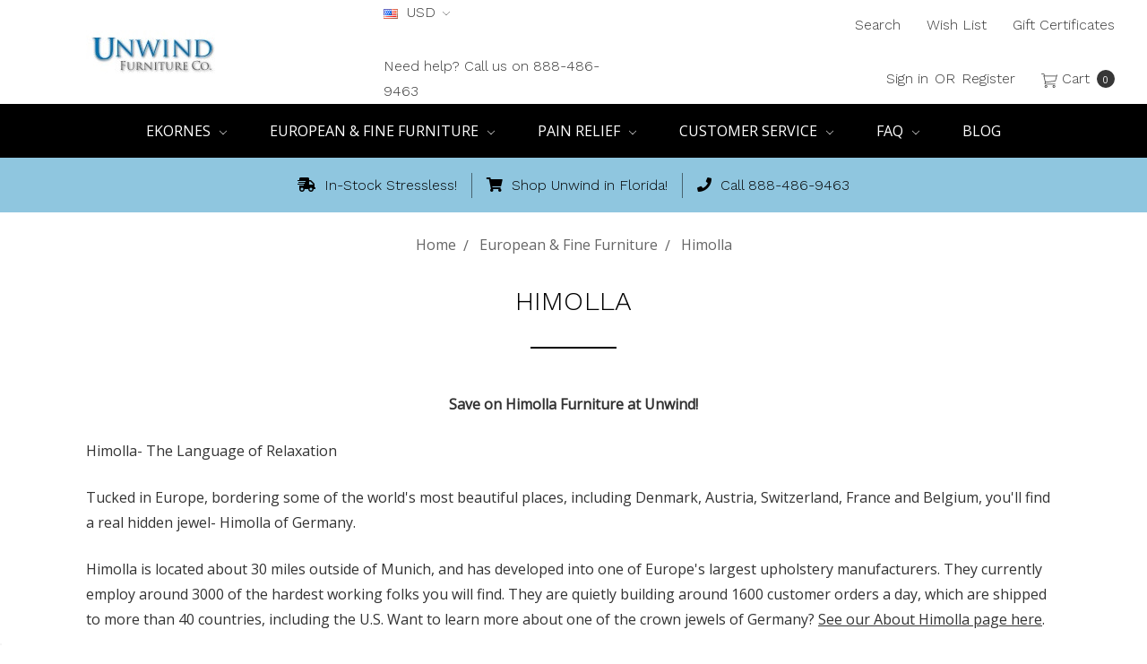

--- FILE ---
content_type: text/html; charset=UTF-8
request_url: https://unwind.com/himolla/?page=1
body_size: 27103
content:








<!DOCTYPE html>
<html class="no-js" lang="en">
    <head>
        <title>Himolla Recliners and Sofas Ship Free at Unwind.com</title>
        <link rel="dns-prefetch preconnect" href="https://cdn11.bigcommerce.com/s-rt1rv" crossorigin><link rel="dns-prefetch preconnect" href="https://fonts.googleapis.com/" crossorigin><link rel="dns-prefetch preconnect" href="https://fonts.gstatic.com/" crossorigin>
        <meta name="keywords" content="Himolla, Himolla recliners, Himolla furniture, himolla chairs, German furniture"><meta name="description" content="Himolla Recliners and Furniture Ship Fast and Free Nationwide at Unwind.com"><link rel='canonical' href='https://unwind.com/himolla/' /><meta name='platform' content='bigcommerce.stencil' />
        
                <link rel="next" href="https://unwind.com/himolla/?page=2">


        <link href="https://cdn11.bigcommerce.com/s-rt1rv/product_images/favicon.ico" rel="shortcut icon">
        <meta name="viewport" content="width=device-width, initial-scale=1, maximum-scale=1">
        <meta name="ft-name" content="Covent Garden">
        <meta name="ft-version" content="2.0.3">
        <meta name="ft-edition" content="Calm">

        <script>
            // Change document class from no-js to js so we can detect this in css
            document.documentElement.className = document.documentElement.className.replace('no-js', 'js');
        </script>

        <link href="https://fonts.googleapis.com/css?family=Montserrat:400%7CWork+Sans:300%7COpen+Sans:400&display=swap" rel="stylesheet">
        <link data-stencil-stylesheet href="https://cdn11.bigcommerce.com/s-rt1rv/stencil/4a216390-d103-0136-f42e-61fd63e82e44/e/0343c320-af5a-0139-3d14-2a340adc4967/css/theme-91ec1ee0-981d-013a-8667-6ee0401496a6.css" rel="stylesheet">

        <!-- Start Tracking Code for analytics_facebook -->

<script>
!function(f,b,e,v,n,t,s){if(f.fbq)return;n=f.fbq=function(){n.callMethod?n.callMethod.apply(n,arguments):n.queue.push(arguments)};if(!f._fbq)f._fbq=n;n.push=n;n.loaded=!0;n.version='2.0';n.queue=[];t=b.createElement(e);t.async=!0;t.src=v;s=b.getElementsByTagName(e)[0];s.parentNode.insertBefore(t,s)}(window,document,'script','https://connect.facebook.net/en_US/fbevents.js');

fbq('set', 'autoConfig', 'false', '1856162124709630');
fbq('dataProcessingOptions', ['LDU'], 0, 0);
fbq('init', '1856162124709630', {"external_id":"9b4d700b-c0b2-4671-9991-e6f7db11e57a"});
fbq('set', 'agent', 'bigcommerce', '1856162124709630');

function trackEvents() {
    var pathName = window.location.pathname;

    fbq('track', 'PageView', {}, "");

    // Search events start -- only fire if the shopper lands on the /search.php page
    if (pathName.indexOf('/search.php') === 0 && getUrlParameter('search_query')) {
        fbq('track', 'Search', {
            content_type: 'product_group',
            content_ids: [],
            search_string: getUrlParameter('search_query')
        });
    }
    // Search events end

    // Wishlist events start -- only fire if the shopper attempts to add an item to their wishlist
    if (pathName.indexOf('/wishlist.php') === 0 && getUrlParameter('added_product_id')) {
        fbq('track', 'AddToWishlist', {
            content_type: 'product_group',
            content_ids: []
        });
    }
    // Wishlist events end

    // Lead events start -- only fire if the shopper subscribes to newsletter
    if (pathName.indexOf('/subscribe.php') === 0 && getUrlParameter('result') === 'success') {
        fbq('track', 'Lead', {});
    }
    // Lead events end

    // Registration events start -- only fire if the shopper registers an account
    if (pathName.indexOf('/login.php') === 0 && getUrlParameter('action') === 'account_created') {
        fbq('track', 'CompleteRegistration', {}, "");
    }
    // Registration events end

    

    function getUrlParameter(name) {
        var cleanName = name.replace(/[\[]/, '\[').replace(/[\]]/, '\]');
        var regex = new RegExp('[\?&]' + cleanName + '=([^&#]*)');
        var results = regex.exec(window.location.search);
        return results === null ? '' : decodeURIComponent(results[1].replace(/\+/g, ' '));
    }
}

if (window.addEventListener) {
    window.addEventListener("load", trackEvents, false)
}
</script>
<noscript><img height="1" width="1" style="display:none" alt="null" src="https://www.facebook.com/tr?id=1856162124709630&ev=PageView&noscript=1&a=plbigcommerce1.2&eid="/></noscript>

<!-- End Tracking Code for analytics_facebook -->

<!-- Start Tracking Code for analytics_googleanalytics -->

<meta name="google-site-verification" content="6yp2tuEBDV55_7ETGmSOFPFUTUQMqRMaAGPlwvn5ap0" />

<meta name="google-site-verification" content="W5ArRS5QornCECu9VNcGwlEU8tbH2JlulbSs7ArCu3Y" />

<!-- Event snippet for Purchase from Google ads conversion page -->
<script>
  gtag('event', 'conversion', {
      'send_to': 'AW-1072582619/ZHcJCMvNofMBENufuf8D',
      'value': 1.0,
      'currency': 'USD',
      'transaction_id': ''
  });
</script>

<script type="text/javascript">
  var _gaq = _gaq || [];
  _gaq.push(['_setAccount', 'UA-50376446-1']);
  _gaq.push(['_trackPageview']);

  (function() {
    var ga = document.createElement('script'); ga.type = 'text/javascript'; ga.async = true;
    ga.src = ('https:' == document.location.protocol ? 'https://ssl' : 'http://www') + '.google-analytics.com/ga.js';
    var s = document.getElementsByTagName('script')[0]; s.parentNode.insertBefore(ga, s);
  })();
</script>
<script type="text/javascript">

!function(e){if(!window.pintrk){window.pintrk=function()

{window.pintrk.queue.push(Array.prototype.slice.call(arguments))};var

n=window.pintrk;n.queue=[],n.version="3.0";var

t=document.createElement("script");t.async=!0,t.src=e;var

r=document.getElementsByTagName("script")[0];r.parentNode.insertBefore(t,r)}}

("https://s.pinimg.com/ct/core.js");

pintrk('load','2614465665781', { em: '%%GLOBAL_BillingEmail%%', });

pintrk('page');

</script>

<noscript>

<img height="1" width="1" style="display:none;" alt=""

src="https://ct.pinterest.com/v3/?tid= 2614465665781&noscript=1" />

</noscript>
<!-- Google Tag Manager -->
<script>(function(w,d,s,l,i){w[l]=w[l]||[];w[l].push({'gtm.start':
new Date().getTime(),event:'gtm.js'});var f=d.getElementsByTagName(s)[0],
j=d.createElement(s),dl=l!='dataLayer'?'&l='+l:'';j.async=true;j.src=
'https://www.googletagmanager.com/gtm.js?id='+i+dl;f.parentNode.insertBefore(j,f);
})(window,document,'script','dataLayer','GTM-5CG3ZK8');</script>
<!-- End Google Tag Manager -->
<!-- Global site tag (gtag.js) - Google Ads: 1072582619 -->
<script async src="https://www.googletagmanager.com/gtag/js?id=AW-1072582619"></script>
<script>
  window.dataLayer = window.dataLayer || [];
  function gtag(){dataLayer.push(arguments);}
  gtag('js', new Date());

  gtag('config', 'AW-1072582619');
</script>
<!-- Global site tag (gtag.js) - Google Ads: 1072582619 -->
<script async src="https://www.googletagmanager.com/gtag/js?id=AW-1072582619"></script>
<script>
  window.dataLayer = window.dataLayer || [];
  function gtag(){dataLayer.push(arguments);}
  gtag('js', new Date());

  gtag('config', 'AW-1072582619', {'send_page_view': false});
</script>

<script>
  var google_tag_params = {};
  window.addEventListener('load', function() {
    if (window.location.pathname == "/") {
      google_tag_params = {
        ecomm_pagetype: 'home'
      };
    } else if (document.querySelector('body.page-type-category')) {
      google_tag_params = {
        ecomm_pagetype: 'category'
      };
    } else if (document.querySelector('body.page-type-product')) {
      if(window.location.href.indexOf('sku') != -1){
        var prodId = window.location.href.split('sku=')[1].split('&')[0];
      }
      else {
        var prodId = BCData.product_attributes.sku;
      }
      google_tag_params = {
        ecomm_pagetype: 'product',
        ecomm_prodid: prodId,
        ecomm_totalvalue: parseFloat(document.querySelector('div[class="price-section price-section--withoutTax"][itemtype="http://schema.org/Offer"] span.price.price--withoutTax').innerText.replace(/[^0-9.]/g,''))
      }

      document.addEventListener('click', function(e){
        if(e.target.matches('#form-action-addToCart')){
          gtag('event', 'page_view', {
            'send_to': 'AW-1072582619',
            'ecomm_pagetype': 'cart',
            'ecomm_prodid': google_tag_params.ecomm_prodid,
            'ecomm_totalvalue': google_tag_params.ecomm_totalvalue
          });
        }
      })
    } else {
      google_tag_params = {
        ecomm_pagetype: 'other'
      }
    }
    gtag('event', 'page_view', {
      'send_to': 'AW-1072582619',
      'ecomm_pagetype': google_tag_params.ecomm_pagetype,
      'ecomm_prodid': google_tag_params.ecomm_prodid,
      'ecomm_totalvalue': google_tag_params.ecomm_totalvalue
    });
  });
</script>


<!-- End Tracking Code for analytics_googleanalytics -->

<!-- Start Tracking Code for analytics_googleanalytics4 -->

<script data-cfasync="false" src="https://cdn11.bigcommerce.com/shared/js/google_analytics4_bodl_subscribers-358423becf5d870b8b603a81de597c10f6bc7699.js" integrity="sha256-gtOfJ3Avc1pEE/hx6SKj/96cca7JvfqllWA9FTQJyfI=" crossorigin="anonymous"></script>
<script data-cfasync="false">
  (function () {
    window.dataLayer = window.dataLayer || [];

    function gtag(){
        dataLayer.push(arguments);
    }

    function initGA4(event) {
         function setupGtag() {
            function configureGtag() {
                gtag('js', new Date());
                gtag('set', 'developer_id.dMjk3Nj', true);
                gtag('config', 'G-3WGEY1FSP2');
            }

            var script = document.createElement('script');

            script.src = 'https://www.googletagmanager.com/gtag/js?id=G-3WGEY1FSP2';
            script.async = true;
            script.onload = configureGtag;

            document.head.appendChild(script);
        }

        setupGtag();

        if (typeof subscribeOnBodlEvents === 'function') {
            subscribeOnBodlEvents('G-3WGEY1FSP2', false);
        }

        window.removeEventListener(event.type, initGA4);
    }

    

    var eventName = document.readyState === 'complete' ? 'consentScriptsLoaded' : 'DOMContentLoaded';
    window.addEventListener(eventName, initGA4, false);
  })()
</script>

<!-- End Tracking Code for analytics_googleanalytics4 -->

<!-- Start Tracking Code for analytics_siteverification -->

<meta name="google-site-verification" content="pgSnshaQkikkJV_Y3rc7gyrxczS0F-KDXxE5qO9xH10" />

<meta name="p:domain_verify" content="3ca48cf51aaad0f04607e25966f9ace3"/>


<!-- End Tracking Code for analytics_siteverification -->


<script type="text/javascript" src="https://checkout-sdk.bigcommerce.com/v1/loader.js" defer ></script>
<script type="text/javascript">
fbq('track', 'ViewCategory', {"content_ids":["1833","2029","1711","1747","1870","1803","1710","1834","1753","1790","1769","1719","1723","1730","1729","1725","1722","2169","2143","1896","1874","1873","1872","1871","1869","1839","1838","1836","1835","1778","1771","1750","1720","1749","1748","1743"],"content_type":"product_group","content_category":"Himolla"});
</script>
<script type="text/javascript">
var BCData = {};
</script>

 <script data-cfasync="false" src="https://microapps.bigcommerce.com/bodl-events/1.9.4/index.js" integrity="sha256-Y0tDj1qsyiKBRibKllwV0ZJ1aFlGYaHHGl/oUFoXJ7Y=" nonce="" crossorigin="anonymous"></script>
 <script data-cfasync="false" nonce="">

 (function() {
    function decodeBase64(base64) {
       const text = atob(base64);
       const length = text.length;
       const bytes = new Uint8Array(length);
       for (let i = 0; i < length; i++) {
          bytes[i] = text.charCodeAt(i);
       }
       const decoder = new TextDecoder();
       return decoder.decode(bytes);
    }
    window.bodl = JSON.parse(decodeBase64("[base64]"));
 })()

 </script>

<script nonce="">
(function () {
    var xmlHttp = new XMLHttpRequest();

    xmlHttp.open('POST', 'https://bes.gcp.data.bigcommerce.com/nobot');
    xmlHttp.setRequestHeader('Content-Type', 'application/json');
    xmlHttp.send('{"store_id":"438355","timezone_offset":"-5.0","timestamp":"2026-01-17T12:31:35.72523700Z","visit_id":"695827a7-3ce2-4302-90cf-d0859dcf9359","channel_id":1}');
})();
</script>

        

        
        
        
        
        
        
        <!-- snippet location htmlhead -->
    </head>
    <body class="has-globalBanner">
        <!-- snippet location header -->
        <svg data-src="https://cdn11.bigcommerce.com/s-rt1rv/stencil/4a216390-d103-0136-f42e-61fd63e82e44/e/0343c320-af5a-0139-3d14-2a340adc4967/img/icon-sprite.svg" class="icons-svg-sprite"></svg>


        <header class="header  " role="banner">
    <a href="#" class="mobileMenu-toggle" data-mobile-menu-toggle="menu">
        <span class="mobileMenu-toggleIcon">Toggle menu</span>
    </a>
    <div class="header-top position--left ">
        <nav class="navUser left">
    <ul class="navUser-section" data-topbar data-options="sticky_on:large">
        <li class="navUser-item currency-menu">
    <a class="navUser-action has-dropdown" href="#" data-dropdown="currencySelection" aria-controls="currencySelection" aria-expanded="false"><img src="https://cdn11.bigcommerce.com/s-rt1rv/lib/flags/us.gif" border="0" alt="" role="presentation" /> USD <i class="icon" aria-hidden="true"><svg><use xlink:href="#icon-chevron-down" /></svg></i></a>
    <ul class="dropdown-menu" id="currencySelection" data-dropdown-content aria-hidden="true" tabindex="-1">
        <li class="dropdown-menu-item">
            <a href="https://unwind.com/himolla/?setCurrencyId=1">
                <strong><img src="https://cdn11.bigcommerce.com/s-rt1rv/lib/flags/us.gif" border="0" alt="" role="presentation" /> U.S. Dollar</strong>
            </a>
        </li>
        <li class="dropdown-menu-item">
            <a href="https://unwind.com/himolla/?setCurrencyId=3">
                <img src="https://cdn11.bigcommerce.com/s-rt1rv/lib/flags/ca.gif" border="0" alt="" role="presentation" /> Canadian Dollar
            </a>
        </li>
        <li class="dropdown-menu-item">
            <a href="https://unwind.com/himolla/?setCurrencyId=6">
                <img src="https://cdn11.bigcommerce.com/s-rt1rv/lib/flags/regions/eu.gif" border="0" alt="" role="presentation" /> European Euro
            </a>
        </li>
        <li class="dropdown-menu-item">
            <a href="https://unwind.com/himolla/?setCurrencyId=9">
                <img src="https://cdn11.bigcommerce.com/s-rt1rv/lib/flags/mx.gif" border="0" alt="" role="presentation" /> Mexican Peso
            </a>
        </li>
    </ul>
</li>
                <li class="navUser-item">
                    <a class="navUser-action" href="tel:888-486-9463">Need help? Call us on 888-486-9463</a>
                </li>
    </ul>
</nav>
<nav class="navUser right sticky">
    <ul class="navUser-section navUser-section--alt">
        <li class="navUser-item navUser-item--search">
            <a class="navUser-action navUser-action--quickSearch" href="#" data-search="quickSearch" aria-controls="quickSearch" aria-expanded="false">Search</a>
            <div class="dropdown dropdown--quickSearch" id="quickSearch" aria-hidden="true" tabindex="-1" data-prevent-quick-search-close>
                <div class="container">
    <!-- snippet location forms_search -->
    <form class="form" action="/search.php">
        <fieldset class="form-fieldset">
            <div class="form-field">
                <label class="is-srOnly" for="search_query">Search</label>
                <input class="form-input" data-search-quick name="search_query" id="search_query" data-error-message="Search field cannot be empty." placeholder="Search the store" autocomplete="off">
            </div>
        </fieldset>
    </form>
    <a class="modal-close" aria-label="Close" data-drop-down-close role="button">
        <span aria-hidden="true">&#215;</span>
    </a>
</div>
<div class="resultsContainer" id="qsResults">
    <section class="quickSearchResults" data-bind="html: results"></section>
</div>
            </div>
        </li>
        <li class="navUser-item">
            <a class="navUser-action" href="/wishlist.php">Wish List</a>
        </li>
            <li class="navUser-item">
                <a class="navUser-action" href="/giftcertificates.php">Gift Certificates</a>
            </li>
        <li class="navUser-item navUser-item--account">
                <a class="navUser-action" href="/login.php">Sign in</a>
                    <span class="navUser-or">or</span> <a class="navUser-action" href="/login.php?action=create_account">Register</a>
        </li>
        <li class="navUser-item navUser-item--comparison">
            <a class="navUser-action navUser-item--compare" href="/compare" data-compare-nav>Compare <span class="countPill countPill--positive"></span></a>
        </li>
        <li class="navUser-item navUser-item--cart">
            <a
                class="navUser-action"
                data-cart-preview
                data-dropdown="cart-preview-dropdown"
                data-options="align:right"
                href="/cart.php">
                <span class="navUser-item-cartLabel"><i class="icon" aria-hidden="true"><svg><use xlink:href="#icon-cart" /></svg></i> <span class="cartLabel">Cart</span></span> <span class="countPill countPill--positive cart-quantity">0</span>
            </a>

            <div class="dropdown-menu" id="cart-preview-dropdown" data-dropdown-content aria-hidden="true"></div>
        </li>
    </ul>
</nav>

        <div class="header-logo header-logo--left sticky ">
            <a href="https://unwind.com/" data-topbar data-options="sticky_on: large">
                <span class="header-logo-text with-image">
                    <img class="header-logo-image" src="https://cdn11.bigcommerce.com/s-rt1rv/images/stencil/150x50/unwind_furniture_co._logo_for_web_50h_1611123020__79441.original.jpg" alt="Unwind Furniture Co." title="Unwind Furniture Co.">
                </span>
</a>
        </div>

    </div>

    <div data-content-region="header_bottom"></div>
        <div class="navPages-container sticky" id="menu" data-menu>
            <nav class="navPages top-bar" data-topbar role="navigation" data-options="sticky_on: large;">
    <div class="navPages-quickSearch">
        <!-- snippet location forms_search -->
<form class="form"  action="/search.php">
    <fieldset class="form-fieldset">
        <div class="form-field">
            <label class="form-label is-srOnly" for="search_query_adv">Search Keyword:</label>
            <div class="form-prefixPostfix wrap">
                <input class="form-input" id="search_query_adv" name="search_query_adv" value="">
                <input class="button button--primary form-prefixPostfix-button--postfix" type="submit" value="Search">
            </div>
        </div>
    </fieldset>
</form>
    </div>
    <ul class="navPages-list navPages-list-depth-max simple">
                        <li class="navPages-item">
                                <a class="navPages-action navPages-action-depth-max has-subMenu is-root" href="https://unwind.com/ekornes/" data-collapsible="navPages-113">
        Ekornes <i class="icon navPages-action-moreIcon" aria-hidden="true"><svg><use xlink:href="#icon-chevron-down" /></svg></i>
    </a>
    <div class="navPage-subMenu navPage-subMenu-horizontal" id="navPages-113" aria-hidden="true" tabindex="-1">
    <ul class="navPage-subMenu-list">
        <li class="navPage-subMenu-item-parent">
            <a class="navPage-subMenu-action navPages-action navPages-action-depth-max" href="https://unwind.com/ekornes/">All Ekornes</a>
        </li>
            <li class="navPage-subMenu-item-child">
                        <a class="navPage-subMenu-action navPages-action navPages-action-depth-max has-subMenu" href="https://unwind.com/stressless-recliners/" data-collapsible="navPages-80">
                            Stressless Recliners <i class="icon navPages-action-moreIcon" aria-hidden="true"><svg><use xlink:href="#icon-chevron-down" /></svg></i>
                        </a>
                        <div class="navPage-subMenu navPage-subMenu-horizontal" id="navPages-80" aria-hidden="true" tabindex="-1">
    <ul class="navPage-subMenu-list">
        <li class="navPage-subMenu-item-parent">
            <a class="navPage-subMenu-action navPages-action navPages-action-depth-max" href="https://unwind.com/stressless-recliners/">All Stressless Recliners</a>
        </li>
            <li class="navPage-subMenu-item-child">
                        <a class="navPage-subMenu-action navPages-action" href="https://unwind.com/classic-series-wood-base-recliners/">Classic Series Wood Base Recliners</a>
            </li>
            <li class="navPage-subMenu-item-child">
                        <a class="navPage-subMenu-action navPages-action" href="https://unwind.com/Signature-Series-Recliners">Signature Series Recliners</a>
            </li>
            <li class="navPage-subMenu-item-child">
                        <a class="navPage-subMenu-action navPages-action" href="https://unwind.com/signature-series-classic-power-recliners/">Classic Powered Recliners</a>
            </li>
            <li class="navPage-subMenu-item-child">
                        <a class="navPage-subMenu-action navPages-action" href="https://unwind.com/relaxer-power-recliners/">Relaxer Power Recliners</a>
            </li>
            <li class="navPage-subMenu-item-child">
                        <a class="navPage-subMenu-action navPages-action" href="https://unwind.com/recliner-accessories/">Recliner Accessories</a>
            </li>
            <li class="navPage-subMenu-item-child">
                        <a class="navPage-subMenu-action navPages-action" href="https://unwind.com/rings/">Elevator Rings</a>
            </li>
    </ul>
</div>
            </li>
            <li class="navPage-subMenu-item-child">
                        <a class="navPage-subMenu-action navPages-action" href="https://unwind.com/stressless-office/">Stressless Office</a>
            </li>
            <li class="navPage-subMenu-item-child">
                        <a class="navPage-subMenu-action navPages-action" href="https://unwind.com/stressless-mattresses/">Stressless Mattresses</a>
            </li>
            <li class="navPage-subMenu-item-child">
                        <a class="navPage-subMenu-action navPages-action" href="https://unwind.com/stressless-clearance/">Stressless Clearance</a>
            </li>
            <li class="navPage-subMenu-item-child">
                        <a class="navPage-subMenu-action navPages-action navPages-action-depth-max has-subMenu" href="https://unwind.com/ekornes-furniture/" data-collapsible="navPages-99">
                            Ekornes Furniture &amp; Sofas <i class="icon navPages-action-moreIcon" aria-hidden="true"><svg><use xlink:href="#icon-chevron-down" /></svg></i>
                        </a>
                        <div class="navPage-subMenu navPage-subMenu-horizontal" id="navPages-99" aria-hidden="true" tabindex="-1">
    <ul class="navPage-subMenu-list">
        <li class="navPage-subMenu-item-parent">
            <a class="navPage-subMenu-action navPages-action navPages-action-depth-max" href="https://unwind.com/ekornes-furniture/">All Ekornes Furniture &amp; Sofas</a>
        </li>
            <li class="navPage-subMenu-item-child">
                        <a class="navPage-subMenu-action navPages-action" href="https://unwind.com/ekornes-fixed-back-sofas/">Ekornes Fixed-Back Sofas</a>
            </li>
            <li class="navPage-subMenu-item-child">
                        <a class="navPage-subMenu-action navPages-action" href="https://unwind.com/stressless-sectionals/">Stressless Sectionals</a>
            </li>
            <li class="navPage-subMenu-item-child">
                        <a class="navPage-subMenu-action navPages-action" href="https://unwind.com/stressless-sofa-specials/">Stressless Sofa Specials</a>
            </li>
            <li class="navPage-subMenu-item-child">
                        <a class="navPage-subMenu-action navPages-action" href="https://unwind.com/home-theater-seating/">Home Theater Seating</a>
            </li>
    </ul>
</div>
            </li>
            <li class="navPage-subMenu-item-child">
                        <a class="navPage-subMenu-action navPages-action" href="https://unwind.com/stressless-dining/">Stressless Dining Chairs</a>
            </li>
            <li class="navPage-subMenu-item-child">
                        <a class="navPage-subMenu-action navPages-action" href="https://unwind.com/ekornes-parts/">Ekornes Parts</a>
            </li>
            <li class="navPage-subMenu-item-child">
                        <a class="navPage-subMenu-action navPages-action" href="https://unwind.com/ekornes-authorized-price-reductions/">Ekornes Authorized Price Reductions</a>
            </li>
            <li class="navPage-subMenu-item-child">
                        <a class="navPage-subMenu-action navPages-action" href="https://unwind.com/ottomans-tables/">Ottomans &amp; Tables</a>
            </li>
            <li class="navPage-subMenu-item-child">
                        <a class="navPage-subMenu-action navPages-action" href="https://unwind.com/ekornes-leather-fabric-care/">Ekornes Leather and Fabric Care</a>
            </li>
    </ul>
</div>
                        </li>
                        <li class="navPages-item">
                                <a class="navPages-action navPages-action-depth-max has-subMenu is-root" href="https://unwind.com/european-fine-furniture/" data-collapsible="navPages-108">
        European &amp; Fine Furniture <i class="icon navPages-action-moreIcon" aria-hidden="true"><svg><use xlink:href="#icon-chevron-down" /></svg></i>
    </a>
    <div class="navPage-subMenu navPage-subMenu-horizontal" id="navPages-108" aria-hidden="true" tabindex="-1">
    <ul class="navPage-subMenu-list">
        <li class="navPage-subMenu-item-parent">
            <a class="navPage-subMenu-action navPages-action navPages-action-depth-max" href="https://unwind.com/european-fine-furniture/">All European &amp; Fine Furniture</a>
        </li>
            <li class="navPage-subMenu-item-child">
                        <a class="navPage-subMenu-action navPages-action navPages-action-depth-max has-subMenu" href="https://unwind.com/fjords/" data-collapsible="navPages-115">
                            Fjords <i class="icon navPages-action-moreIcon" aria-hidden="true"><svg><use xlink:href="#icon-chevron-down" /></svg></i>
                        </a>
                        <div class="navPage-subMenu navPage-subMenu-horizontal" id="navPages-115" aria-hidden="true" tabindex="-1">
    <ul class="navPage-subMenu-list">
        <li class="navPage-subMenu-item-parent">
            <a class="navPage-subMenu-action navPages-action navPages-action-depth-max" href="https://unwind.com/fjords/">All Fjords</a>
        </li>
            <li class="navPage-subMenu-item-child">
                        <a class="navPage-subMenu-action navPages-action" href="https://unwind.com/swing-relaxers/">Fjords Swing Relaxers</a>
            </li>
            <li class="navPage-subMenu-item-child">
                        <a class="navPage-subMenu-action navPages-action" href="https://unwind.com/fjords-relax-collection/">Fjords Relax Collection</a>
            </li>
            <li class="navPage-subMenu-item-child">
                        <a class="navPage-subMenu-action navPages-action" href="https://unwind.com/fjords-comfort-collection/">Fjords Comfort Collection</a>
            </li>
            <li class="navPage-subMenu-item-child">
                        <a class="navPage-subMenu-action navPages-action" href="https://unwind.com/fjords-modern-living-collection/">Fjords Modern Living Collection</a>
            </li>
            <li class="navPage-subMenu-item-child">
                        <a class="navPage-subMenu-action navPages-action" href="https://unwind.com/fjords-recliners">Fjords Recliners</a>
            </li>
            <li class="navPage-subMenu-item-child">
                        <a class="navPage-subMenu-action navPages-action" href="https://unwind.com/fjords-lift-chairs/">Fjords Lift Chairs</a>
            </li>
            <li class="navPage-subMenu-item-child">
                        <a class="navPage-subMenu-action navPages-action" href="https://unwind.com/fjords-sofas/">Fjords Sofas</a>
            </li>
            <li class="navPage-subMenu-item-child">
                        <a class="navPage-subMenu-action navPages-action" href="https://unwind.com/fjords-cinema-seating/">Fjords Cinema Seating</a>
            </li>
            <li class="navPage-subMenu-item-child">
                        <a class="navPage-subMenu-action navPages-action" href="https://unwind.com/Norsk-Collection">Norsk Collection</a>
            </li>
            <li class="navPage-subMenu-item-child">
                        <a class="navPage-subMenu-action navPages-action" href="https://unwind.com/fjords/accessories/">Accessories</a>
            </li>
            <li class="navPage-subMenu-item-child">
                        <a class="navPage-subMenu-action navPages-action" href="https://unwind.com/fjords-clearance-center/">Fjords Clearance Center</a>
            </li>
    </ul>
</div>
            </li>
            <li class="navPage-subMenu-item-child">
                        <a class="navPage-subMenu-action navPages-action navPages-action-depth-max has-subMenu" href="https://unwind.com/palliser/" data-collapsible="navPages-175">
                            Palliser <i class="icon navPages-action-moreIcon" aria-hidden="true"><svg><use xlink:href="#icon-chevron-down" /></svg></i>
                        </a>
                        <div class="navPage-subMenu navPage-subMenu-horizontal" id="navPages-175" aria-hidden="true" tabindex="-1">
    <ul class="navPage-subMenu-list">
        <li class="navPage-subMenu-item-parent">
            <a class="navPage-subMenu-action navPages-action navPages-action-depth-max" href="https://unwind.com/palliser/">All Palliser</a>
        </li>
            <li class="navPage-subMenu-item-child">
                        <a class="navPage-subMenu-action navPages-action" href="https://unwind.com/palliser-sectional/">Palliser Sectional</a>
            </li>
            <li class="navPage-subMenu-item-child">
                        <a class="navPage-subMenu-action navPages-action" href="https://unwind.com/palliser-sofas/">Palliser Sofas</a>
            </li>
            <li class="navPage-subMenu-item-child">
                        <a class="navPage-subMenu-action navPages-action" href="https://unwind.com/palliser-chairs/">Palliser Chairs</a>
            </li>
    </ul>
</div>
            </li>
            <li class="navPage-subMenu-item-child">
                        <a class="navPage-subMenu-action navPages-action" href="https://unwind.com/human-touch/">Human Touch</a>
            </li>
            <li class="navPage-subMenu-item-child">
                        <a class="navPage-subMenu-action navPages-action" href="https://unwind.com/fairfield/">Fairfield</a>
            </li>
            <li class="navPage-subMenu-item-child">
                        <a class="navPage-subMenu-action navPages-action navPages-action-depth-max has-subMenu" href="https://unwind.com/himolla/" data-collapsible="navPages-150">
                            Himolla <i class="icon navPages-action-moreIcon" aria-hidden="true"><svg><use xlink:href="#icon-chevron-down" /></svg></i>
                        </a>
                        <div class="navPage-subMenu navPage-subMenu-horizontal" id="navPages-150" aria-hidden="true" tabindex="-1">
    <ul class="navPage-subMenu-list">
        <li class="navPage-subMenu-item-parent">
            <a class="navPage-subMenu-action navPages-action navPages-action-depth-max" href="https://unwind.com/himolla/">All Himolla</a>
        </li>
            <li class="navPage-subMenu-item-child">
                        <a class="navPage-subMenu-action navPages-action" href="https://unwind.com/himolla-recliners/">Himolla Recliners</a>
            </li>
            <li class="navPage-subMenu-item-child">
                        <a class="navPage-subMenu-action navPages-action" href="https://unwind.com/himolla-sofas-love-seats/">Himolla Sofas &amp; Love-Seats</a>
            </li>
            <li class="navPage-subMenu-item-child">
                        <a class="navPage-subMenu-action navPages-action" href="https://unwind.com/himolla-office-chairs/">Himolla Office Chairs</a>
            </li>
            <li class="navPage-subMenu-item-child">
                        <a class="navPage-subMenu-action navPages-action" href="https://unwind.com/himolla-clearance/">Himolla Clearance</a>
            </li>
            <li class="navPage-subMenu-item-child">
                        <a class="navPage-subMenu-action navPages-action" href="https://unwind.com/himolla-cumuly/">Himolla Cumuly</a>
            </li>
            <li class="navPage-subMenu-item-child">
                        <a class="navPage-subMenu-action navPages-action" href="https://unwind.com/himolla-zerostress/">Himolla ZeroStress</a>
            </li>
            <li class="navPage-subMenu-item-child">
                        <a class="navPage-subMenu-action navPages-action" href="https://unwind.com/himolla-cosyform/">Himolla Cosyform</a>
            </li>
            <li class="navPage-subMenu-item-child">
                        <a class="navPage-subMenu-action navPages-action" href="https://unwind.com/himolla-fusion/">Himolla Fusion</a>
            </li>
            <li class="navPage-subMenu-item-child">
                        <a class="navPage-subMenu-action navPages-action" href="https://unwind.com/himolla-easyswing/">Himolla EasySwing</a>
            </li>
            <li class="navPage-subMenu-item-child">
                        <a class="navPage-subMenu-action navPages-action" href="https://unwind.com/himolla-accessories/">Himolla Accessories</a>
            </li>
    </ul>
</div>
            </li>
            <li class="navPage-subMenu-item-child">
                        <a class="navPage-subMenu-action navPages-action navPages-action-depth-max has-subMenu" href="https://unwind.com/infinity/" data-collapsible="navPages-162">
                            Infinity <i class="icon navPages-action-moreIcon" aria-hidden="true"><svg><use xlink:href="#icon-chevron-down" /></svg></i>
                        </a>
                        <div class="navPage-subMenu navPage-subMenu-horizontal" id="navPages-162" aria-hidden="true" tabindex="-1">
    <ul class="navPage-subMenu-list">
        <li class="navPage-subMenu-item-parent">
            <a class="navPage-subMenu-action navPages-action navPages-action-depth-max" href="https://unwind.com/infinity/">All Infinity</a>
        </li>
            <li class="navPage-subMenu-item-child">
                        <a class="navPage-subMenu-action navPages-action" href="https://unwind.com/infinity-massage-chairs/">Infinity Massage Chairs</a>
            </li>
    </ul>
</div>
            </li>
            <li class="navPage-subMenu-item-child">
                        <a class="navPage-subMenu-action navPages-action navPages-action-depth-max has-subMenu" href="https://unwind.com/img/" data-collapsible="navPages-164">
                            IMG <i class="icon navPages-action-moreIcon" aria-hidden="true"><svg><use xlink:href="#icon-chevron-down" /></svg></i>
                        </a>
                        <div class="navPage-subMenu navPage-subMenu-horizontal" id="navPages-164" aria-hidden="true" tabindex="-1">
    <ul class="navPage-subMenu-list">
        <li class="navPage-subMenu-item-parent">
            <a class="navPage-subMenu-action navPages-action navPages-action-depth-max" href="https://unwind.com/img/">All IMG</a>
        </li>
            <li class="navPage-subMenu-item-child">
                        <a class="navPage-subMenu-action navPages-action" href="https://unwind.com/relaxers/">Relaxers</a>
            </li>
            <li class="navPage-subMenu-item-child">
                        <a class="navPage-subMenu-action navPages-action" href="https://unwind.com/regal-recliners/">Regal Recliners</a>
            </li>
            <li class="navPage-subMenu-item-child">
                        <a class="navPage-subMenu-action navPages-action" href="https://unwind.com/multifunctional-lift-relaxers/">Multifunctional Lift Relaxers</a>
            </li>
            <li class="navPage-subMenu-item-child">
                        <a class="navPage-subMenu-action navPages-action" href="https://unwind.com/motion-furniture/">Motion Furniture</a>
            </li>
            <li class="navPage-subMenu-item-child">
                        <a class="navPage-subMenu-action navPages-action" href="https://unwind.com/soho-office-chairs/">Soho Office Chairs</a>
            </li>
    </ul>
</div>
            </li>
            <li class="navPage-subMenu-item-child">
                        <a class="navPage-subMenu-action navPages-action" href="https://unwind.com/bontempi-casa/">Bontempi Casa</a>
            </li>
            <li class="navPage-subMenu-item-child">
                        <a class="navPage-subMenu-action navPages-action" href="https://unwind.com/massage-chairs/">Massage Chairs</a>
            </li>
            <li class="navPage-subMenu-item-child">
                        <a class="navPage-subMenu-action navPages-action navPages-action-depth-max has-subMenu" href="https://unwind.com/office-chairs/" data-collapsible="navPages-57">
                            Office Chairs <i class="icon navPages-action-moreIcon" aria-hidden="true"><svg><use xlink:href="#icon-chevron-down" /></svg></i>
                        </a>
                        <div class="navPage-subMenu navPage-subMenu-horizontal" id="navPages-57" aria-hidden="true" tabindex="-1">
    <ul class="navPage-subMenu-list">
        <li class="navPage-subMenu-item-parent">
            <a class="navPage-subMenu-action navPages-action navPages-action-depth-max" href="https://unwind.com/office-chairs/">All Office Chairs</a>
        </li>
            <li class="navPage-subMenu-item-child">
                        <a class="navPage-subMenu-action navPages-action" href="https://unwind.com/ekornes-office/">Ekornes Office</a>
            </li>
            <li class="navPage-subMenu-item-child">
                        <a class="navPage-subMenu-action navPages-action" href="https://unwind.com/kneeling-chairs/">Kneeling Chairs</a>
            </li>
    </ul>
</div>
            </li>
            <li class="navPage-subMenu-item-child">
                        <a class="navPage-subMenu-action navPages-action" href="https://unwind.com/furniture-accessories/">Furniture Accessories</a>
            </li>
            <li class="navPage-subMenu-item-child">
                        <a class="navPage-subMenu-action navPages-action navPages-action-depth-max has-subMenu" href="https://unwind.com/mat/" data-collapsible="navPages-84">
                            Bedding <i class="icon navPages-action-moreIcon" aria-hidden="true"><svg><use xlink:href="#icon-chevron-down" /></svg></i>
                        </a>
                        <div class="navPage-subMenu navPage-subMenu-horizontal" id="navPages-84" aria-hidden="true" tabindex="-1">
    <ul class="navPage-subMenu-list">
        <li class="navPage-subMenu-item-parent">
            <a class="navPage-subMenu-action navPages-action navPages-action-depth-max" href="https://unwind.com/mat/">All Bedding</a>
        </li>
            <li class="navPage-subMenu-item-child">
                        <a class="navPage-subMenu-action navPages-action navPages-action-depth-max has-subMenu" href="https://unwind.com/mattresses/" data-collapsible="navPages-109">
                            Mattresses <i class="icon navPages-action-moreIcon" aria-hidden="true"><svg><use xlink:href="#icon-chevron-down" /></svg></i>
                        </a>
                        <div class="navPage-subMenu navPage-subMenu-horizontal" id="navPages-109" aria-hidden="true" tabindex="-1">
    <ul class="navPage-subMenu-list">
        <li class="navPage-subMenu-item-parent">
            <a class="navPage-subMenu-action navPages-action navPages-action-depth-max" href="https://unwind.com/mattresses/">All Mattresses</a>
        </li>
            <li class="navPage-subMenu-item-child">
                        <a class="navPage-subMenu-action navPages-action" href="https://unwind.com/magniflex/">Magniflex Mattress</a>
            </li>
            <li class="navPage-subMenu-item-child">
                        <a class="navPage-subMenu-action navPages-action" href="https://unwind.com/adjustable-bases/">Adjustable Bases</a>
            </li>
    </ul>
</div>
            </li>
            <li class="navPage-subMenu-item-child">
                        <a class="navPage-subMenu-action navPages-action" href="https://unwind.com/pillows/">Pillows</a>
            </li>
            <li class="navPage-subMenu-item-child">
                        <a class="navPage-subMenu-action navPages-action" href="https://unwind.com/bed-leg-wedges/">Bed &amp; Leg Wedges</a>
            </li>
            <li class="navPage-subMenu-item-child">
                        <a class="navPage-subMenu-action navPages-action" href="https://unwind.com/chili-technology/">Chili Technology</a>
            </li>
    </ul>
</div>
            </li>
            <li class="navPage-subMenu-item-child">
                        <a class="navPage-subMenu-action navPages-action navPages-action-depth-max has-subMenu" href="https://unwind.com/osaki/" data-collapsible="navPages-141">
                            Osaki <i class="icon navPages-action-moreIcon" aria-hidden="true"><svg><use xlink:href="#icon-chevron-down" /></svg></i>
                        </a>
                        <div class="navPage-subMenu navPage-subMenu-horizontal" id="navPages-141" aria-hidden="true" tabindex="-1">
    <ul class="navPage-subMenu-list">
        <li class="navPage-subMenu-item-parent">
            <a class="navPage-subMenu-action navPages-action navPages-action-depth-max" href="https://unwind.com/osaki/">All Osaki</a>
        </li>
            <li class="navPage-subMenu-item-child">
                        <a class="navPage-subMenu-action navPages-action" href="https://unwind.com/osaki-massage-chairs/">Osaki Massage Chairs</a>
            </li>
            <li class="navPage-subMenu-item-child">
                        <a class="navPage-subMenu-action navPages-action" href="https://unwind.com/titan-massage-chairs/">Titan Massage Chairs</a>
            </li>
            <li class="navPage-subMenu-item-child">
                        <a class="navPage-subMenu-action navPages-action" href="https://unwind.com/apex-massage-chairs/">Apex Massage Chairs</a>
            </li>
    </ul>
</div>
            </li>
    </ul>
</div>
                        </li>
                        <li class="navPages-item">
                                <a class="navPages-action navPages-action-depth-max has-subMenu is-root" href="https://unwind.com/pain-relief/" data-collapsible="navPages-116">
        Pain Relief <i class="icon navPages-action-moreIcon" aria-hidden="true"><svg><use xlink:href="#icon-chevron-down" /></svg></i>
    </a>
    <div class="navPage-subMenu navPage-subMenu-horizontal" id="navPages-116" aria-hidden="true" tabindex="-1">
    <ul class="navPage-subMenu-list">
        <li class="navPage-subMenu-item-parent">
            <a class="navPage-subMenu-action navPages-action navPages-action-depth-max" href="https://unwind.com/pain-relief/">All Pain Relief</a>
        </li>
            <li class="navPage-subMenu-item-child">
                        <a class="navPage-subMenu-action navPages-action" href="https://unwind.com/aromatherapy-1/">Aromatherapy</a>
            </li>
            <li class="navPage-subMenu-item-child">
                        <a class="navPage-subMenu-action navPages-action" href="https://unwind.com/back-care-1/">Back Care</a>
            </li>
            <li class="navPage-subMenu-item-child">
                        <a class="navPage-subMenu-action navPages-action" href="https://unwind.com/foot-care-1/">Foot Care</a>
            </li>
            <li class="navPage-subMenu-item-child">
                        <a class="navPage-subMenu-action navPages-action" href="https://unwind.com/massage-supplies/">Massage Supplies</a>
            </li>
            <li class="navPage-subMenu-item-child">
                        <a class="navPage-subMenu-action navPages-action" href="https://unwind.com/massagers/">Massagers</a>
            </li>
            <li class="navPage-subMenu-item-child">
                        <a class="navPage-subMenu-action navPages-action" href="https://unwind.com/music-dvd-1/">Music-DVD</a>
            </li>
            <li class="navPage-subMenu-item-child">
                        <a class="navPage-subMenu-action navPages-action" href="https://unwind.com/neck-shoulder-1/">Neck &amp; Shoulder</a>
            </li>
            <li class="navPage-subMenu-item-child">
                        <a class="navPage-subMenu-action navPages-action" href="https://unwind.com/sound-therapy-1/">Sound Therapy</a>
            </li>
            <li class="navPage-subMenu-item-child">
                        <a class="navPage-subMenu-action navPages-action" href="https://unwind.com/supplements-1/">Supplements</a>
            </li>
            <li class="navPage-subMenu-item-child">
                        <a class="navPage-subMenu-action navPages-action" href="https://unwind.com/stress-relief/">Stress Relief</a>
            </li>
    </ul>
</div>
                        </li>
                 <li class="navPages-item">
                         <a class="navPages-action navPages-action-depth-max has-subMenu is-root" href="https://unwind.com/customer-service/" data-collapsible="navPages-p0">
        Customer Service <i class="icon navPages-action-moreIcon" aria-hidden="true"><svg><use xlink:href="#icon-chevron-down" /></svg></i>
    </a>
    <div class="navPage-subMenu navPage-subMenu-horizontal" id="navPages-p0" aria-hidden="true" tabindex="-1">
    <ul class="navPage-subMenu-list">
            <li class="navPage-subMenu-item-child">
                    <a class="navPage-subMenu-action navPages-action" href="https://unwind.com/contact-us/">Contact Us</a>
            </li>
            <li class="navPage-subMenu-item-child">
                    <a class="navPage-subMenu-action navPages-action" href="https://unwind.com/free-fast-delivery/">Free-Fast Delivery</a>
            </li>
            <li class="navPage-subMenu-item-child">
                    <a class="navPage-subMenu-action navPages-action" href="https://unwind.com/free-white-glove-delivery/">Free White Glove Delivery</a>
            </li>
            <li class="navPage-subMenu-item-child">
                    <a class="navPage-subMenu-action navPages-action" href="https://unwind.com/furniture-financing/">Furniture Financing</a>
            </li>
            <li class="navPage-subMenu-item-child">
                    <a class="navPage-subMenu-action navPages-action" href="https://unwind.com/how-to-order/">How to Order</a>
            </li>
            <li class="navPage-subMenu-item-child">
                    <a class="navPage-subMenu-action navPages-action" href="https://unwind.com/satisfaction-guarantee/">Satisfaction Guarantee</a>
            </li>
            <li class="navPage-subMenu-item-child">
                    <a class="navPage-subMenu-action navPages-action" href="https://unwind.com/shipping-returns/">Shipping &amp; Return Policy</a>
            </li>
            <li class="navPage-subMenu-item-child">
                    <a class="navPage-subMenu-action navPages-action" href="https://unwind.com/terms-conditions/">Terms &amp; Conditions</a>
            </li>
            <li class="navPage-subMenu-item-child">
                    <a class="navPage-subMenu-action navPages-action" href="https://unwind.com/privacy-policy/">Privacy Policy</a>
            </li>
    </ul>
</div>
                 </li>
                 <li class="navPages-item">
                         <a class="navPages-action navPages-action-depth-max has-subMenu is-root" href="https://unwind.com/faq/" data-collapsible="navPages-p1">
        FAQ <i class="icon navPages-action-moreIcon" aria-hidden="true"><svg><use xlink:href="#icon-chevron-down" /></svg></i>
    </a>
    <div class="navPage-subMenu navPage-subMenu-horizontal" id="navPages-p1" aria-hidden="true" tabindex="-1">
    <ul class="navPage-subMenu-list">
            <li class="navPage-subMenu-item-child">
                    <a class="navPage-subMenu-action navPages-action" href="https://unwind.com/about-us/">About Us</a>
            </li>
            <li class="navPage-subMenu-item-child">
                    <a class="navPage-subMenu-action navPages-action" href="https://unwind.com/promotions/">Promotions</a>
            </li>
            <li class="navPage-subMenu-item-child">
                    <a class="navPage-subMenu-action navPages-action" href="https://unwind.com/about-ekornes/">About Ekornes</a>
            </li>
            <li class="navPage-subMenu-item-child">
                    <a class="navPage-subMenu-action navPages-action" href="https://unwind.com/ekornes-recliner-chemicals/">Ekornes Recliner Chemicals</a>
            </li>
            <li class="navPage-subMenu-item-child">
                    <a class="navPage-subMenu-action navPages-action" href="https://unwind.com/stressless-warranty-information/">Stressless Warranty Information</a>
            </li>
            <li class="navPage-subMenu-item-child">
                    <a class="navPage-subMenu-action navPages-action" href="https://unwind.com/himolla-warranty-information/">Himolla Warranty Information</a>
            </li>
            <li class="navPage-subMenu-item-child">
                    <a class="navPage-subMenu-action navPages-action" href="https://unwind.com/about-himolla/">About Himolla</a>
            </li>
            <li class="navPage-subMenu-item-child">
                    <a class="navPage-subMenu-action navPages-action" href="https://unwind.com/about-fjords/">About Fjords</a>
            </li>
            <li class="navPage-subMenu-item-child">
                    <a class="navPage-subMenu-action navPages-action" href="https://unwind.com/ekornes-leather-information/">Ekornes Leather Information</a>
            </li>
            <li class="navPage-subMenu-item-child">
                    <a class="navPage-subMenu-action navPages-action" href="https://unwind.com/fjords-leather-information/">Fjords Leather Information</a>
            </li>
            <li class="navPage-subMenu-item-child">
                    <a class="navPage-subMenu-action navPages-action" href="https://unwind.com/himolla-leather-information/">Himolla Leather Information</a>
            </li>
            <li class="navPage-subMenu-item-child">
                    <a class="navPage-subMenu-action navPages-action" href="https://unwind.com/himolla-leather-types-and-colors/">Himolla Leather Types and Colors</a>
            </li>
            <li class="navPage-subMenu-item-child">
                    <a class="navPage-subMenu-action navPages-action" href="https://unwind.com/ekornes-leather-care/">Ekornes Leather Care</a>
            </li>
            <li class="navPage-subMenu-item-child">
                    <a class="navPage-subMenu-action navPages-action" href="https://unwind.com/stressless-fabric-information/">Stressless Fabric Information</a>
            </li>
            <li class="navPage-subMenu-item-child">
                    <a class="navPage-subMenu-action navPages-action" href="https://unwind.com/ekornes-environmental-information/">Ekornes Environmental Information</a>
            </li>
            <li class="navPage-subMenu-item-child">
                    <a class="navPage-subMenu-action navPages-action" href="https://unwind.com/unwind-express-delivery-the-fastest-nationwide-recliner-delivery/">Unwind Express Delivery</a>
            </li>
            <li class="navPage-subMenu-item-child">
                    <a class="navPage-subMenu-action navPages-action" href="https://unwind.com/unwind-video-library/">Unwind Video Library</a>
            </li>
    </ul>
</div>
                 </li>
                 <li class="navPages-item">
                         <a class="navPages-action" href="https://unwind.com/blog/">Blog</a>
                 </li>
    </ul>
    <ul class="navPages-list navPages-list--user">
            <li class="navPages-item">
                <a class="navPages-action has-subMenu" href="#" data-collapsible="navPages-currency" aria-controls="navPages-currency" aria-expanded="false">
                    Select Currency: USD <i class="icon navPages-action-moreIcon" aria-hidden="true"><svg><use xlink:href="#icon-chevron-down"></use></svg></i>
                </a>
                <div class="navPage-subMenu" id="navPages-currency" aria-hidden="true" tabindex="-1">
                    <ul class="navPage-subMenu-list">
                        <li class="navPage-subMenu-item">
                            <a class="navPage-subMenu-action navPages-action" href="https://unwind.com/himolla/?setCurrencyId=1">
                                    <strong>U.S. Dollar</strong>
                            </a>
                        </li>
                        <li class="navPage-subMenu-item">
                            <a class="navPage-subMenu-action navPages-action" href="https://unwind.com/himolla/?setCurrencyId=3">
                                    Canadian Dollar
                            </a>
                        </li>
                        <li class="navPage-subMenu-item">
                            <a class="navPage-subMenu-action navPages-action" href="https://unwind.com/himolla/?setCurrencyId=6">
                                    European Euro
                            </a>
                        </li>
                        <li class="navPage-subMenu-item">
                            <a class="navPage-subMenu-action navPages-action" href="https://unwind.com/himolla/?setCurrencyId=9">
                                    Mexican Peso
                            </a>
                        </li>
                    </ul>
                </div>
            </li>
            <li class="navPages-item">
                <a class="navPages-action" href="/giftcertificates.php">Gift Certificates</a>
            </li>
            <li class="navPages-item">
                <a class="navPages-action" href="/login.php">Sign in</a>
                    or <a class="navPages-action" href="/login.php?action=create_account">Register</a>
            </li>
    </ul>
</nav>
        </div>
        <div class="globalBanner" data-slick='{
    "arrows": false,
    "dots": false,
    "mobileFirst": true,
    "slidesToShow": 1,
    "slidesToScroll": 1,
    "autoplay": true,
    "responsive": [{
        "breakpoint": 900,
        "settings": "unslick"
    }]
}'>
        <span class="globalBanner-label">
            <a href="https://unwind.com/stressless-in-stock/">
                <i class="globalBanner-icon fas fa-shipping-fast"></i> 
                In-Stock Stressless!
            </a>
        </span>
        <span class="globalBanner-label">
            <a href="https://unwind.com/FWB">
                <i class="globalBanner-icon fas fa-shopping-cart"></i> 
                Shop Unwind in Florida!
            </a>
        </span>
        <span class="globalBanner-label">
            <a href="https://unwind.com/contact-us/">
                <i class="globalBanner-icon fas fa-phone"></i> 
                Call 888-486-9463
            </a>
        </span>
</div>
</header>
        <div class="body has-globalBanner" data-currency-code="USD">
     
    <div class="container">
        
<ul class="breadcrumbs" itemscope itemtype="http://schema.org/BreadcrumbList">
        <li class="breadcrumb " itemprop="itemListElement" itemscope itemtype="http://schema.org/ListItem">
                <a href="https://unwind.com/" class="breadcrumb-label" itemprop="item"><span itemprop="name">Home</span></a>
            <meta itemprop="position" content="0" />
        </li>
        <li class="breadcrumb " itemprop="itemListElement" itemscope itemtype="http://schema.org/ListItem">
                <a href="https://unwind.com/european-fine-furniture/" class="breadcrumb-label" itemprop="item"><span itemprop="name">European &amp; Fine Furniture</span></a>
            <meta itemprop="position" content="1" />
        </li>
        <li class="breadcrumb is-active" itemprop="itemListElement" itemscope itemtype="http://schema.org/ListItem">
                <a href="https://unwind.com/himolla/" class="breadcrumb-label" itemprop="item"><span itemprop="name">Himolla</span></a>
            <meta itemprop="position" content="2" />
        </li>
</ul>
<h1 class="page-heading"><span>Himolla</span></h1>
    <div class="category-description"><p style="text-align: center;"><span style="font-size: medium;"><strong>Save on Himolla Furniture at Unwind!</strong></span></p>
<p><span style="font-size: medium;">Himolla- The Language of Relaxation</span></p>
<p><span style="font-size: medium;">Tucked in Europe, bordering some of the world's most beautiful places, including Denmark, Austria, Switzerland, France and Belgium, you'll find a real hidden jewel- Himolla of Germany.</span></p>
<p><span style="font-size: medium;">Himolla is located about 30 miles outside of Munich, and has developed into one of Europe's largest upholstery manufacturers. They currently employ around 3000 of the hardest working folks you will find. They are quietly building around 1600 customer orders a day, which are shipped to more than 40 countries, including the U.S. Want to learn more about one of the crown jewels of Germany? <a title="Learn about Himolla Furniture- History to Present Day" href="https://unwind.com/about-himolla/">See our About Himolla page here</a>.</span></p>
<p><span style="font-size: medium;">Take a look at <a title="Himolla Recliners from Germany" href="https://unwind.com/himolla-recliners/">Germany's finest recliners here</a> and the <a title="Himolla sofas are the worlds most comfortable and well built" href="https://unwind.com/himolla-sofas-love-seats/">worlds most comfortable sofas</a> here.</span></p>
<p><span style="font-size: medium;">Caring for the environment is extremely important to Himolla. They have won more national and European environmental awards than we can keep up with. It's hard to believe that the Himolla factory releases no pollutants into the environment. That's right, none! They recycle all plastics, foams and almost all other materials. If you swing by on a sunny day, you'll&nbsp;likely notice the large solar panels installed on the roofs of the factory. These panels&nbsp;generate a&nbsp;large part of the power needed to run the manufacturing facility. If we could only say this about every factory- The world would be an even more beautiful, pollution-free place! Thanks Himolla for doing your part- May others follow in your footsteps.</span></p>
<p><span style="font-size: medium;"><strong>Drop us a line at 888-486-9463 or scroll down to <a title="Learn More About Himolla of Germany" href="https://unwind.com/about-himolla/">learn more&nbsp; about Himolla of Germany</a> and their complete line of back-healthy recliners and furniture</strong>.&nbsp;</span></p></div>
<!-- snippet location categories -->
<div class="page">
            <aside class="page-sidebar" id="faceted-search-container">
                <nav>
        <div class="sidebarBlock">
            <h5 class="sidebarBlock-heading">Himolla</h5>
            <ul class="navList">
                <li class="navList-item">
                    <a class="navList-action" href="https://unwind.com/himolla-recliners/" alt="Himolla Recliners" title="Himolla Recliners">Himolla Recliners</a>
                </li>
                <li class="navList-item">
                    <a class="navList-action" href="https://unwind.com/himolla-sofas-love-seats/" alt="Himolla Sofas &amp; Love-Seats" title="Himolla Sofas &amp; Love-Seats">Himolla Sofas &amp; Love-Seats</a>
                </li>
                <li class="navList-item">
                    <a class="navList-action" href="https://unwind.com/himolla-office-chairs/" alt="Himolla Office Chairs" title="Himolla Office Chairs">Himolla Office Chairs</a>
                </li>
                <li class="navList-item">
                    <a class="navList-action" href="https://unwind.com/himolla-clearance/" alt="Himolla Clearance" title="Himolla Clearance">Himolla Clearance</a>
                </li>
                <li class="navList-item">
                    <a class="navList-action" href="https://unwind.com/himolla-cumuly/" alt="Himolla Cumuly" title="Himolla Cumuly">Himolla Cumuly</a>
                </li>
                <li class="navList-item">
                    <a class="navList-action" href="https://unwind.com/himolla-zerostress/" alt="Himolla ZeroStress" title="Himolla ZeroStress">Himolla ZeroStress</a>
                </li>
                <li class="navList-item">
                    <a class="navList-action" href="https://unwind.com/himolla-cosyform/" alt="Himolla Cosyform" title="Himolla Cosyform">Himolla Cosyform</a>
                </li>
                <li class="navList-item">
                    <a class="navList-action" href="https://unwind.com/himolla-fusion/" alt="Himolla Fusion" title="Himolla Fusion">Himolla Fusion</a>
                </li>
                <li class="navList-item">
                    <a class="navList-action" href="https://unwind.com/himolla-easyswing/" alt="Himolla EasySwing" title="Himolla EasySwing">Himolla EasySwing</a>
                </li>
                <li class="navList-item">
                    <a class="navList-action" href="https://unwind.com/himolla-accessories/" alt="Himolla Accessories" title="Himolla Accessories">Himolla Accessories</a>
                </li>
            </ul>
        </div>

            <div class="sidebarBlock">
        <h5 class="sidebarBlock-heading">Shop By Price</h5>
        <ul class="navList">
            <li class="navList-item">
                <a class="navList-action " href="https://unwind.com/himolla/?price_min=0&amp;price_max=961&amp;sort=featured" alt="$0.00 - $961.00" title="$0.00 - $961.00">$0.00 - $961.00</a>
            </li>
            <li class="navList-item">
                <a class="navList-action " href="https://unwind.com/himolla/?price_min=961&amp;price_max=1916&amp;sort=featured" alt="$961.00 - $1,916.00" title="$961.00 - $1,916.00">$961.00 - $1,916.00</a>
            </li>
            <li class="navList-item">
                <a class="navList-action " href="https://unwind.com/himolla/?price_min=1916&amp;price_max=2870&amp;sort=featured" alt="$1,916.00 - $2,870.00" title="$1,916.00 - $2,870.00">$1,916.00 - $2,870.00</a>
            </li>
            <li class="navList-item">
                <a class="navList-action " href="https://unwind.com/himolla/?price_min=2870&amp;price_max=3825&amp;sort=featured" alt="$2,870.00 - $3,825.00" title="$2,870.00 - $3,825.00">$2,870.00 - $3,825.00</a>
            </li>
            <li class="navList-item">
                <a class="navList-action " href="https://unwind.com/himolla/?price_min=3825&amp;price_max=4780&amp;sort=featured" alt="$3,825.00 - $4,780.00" title="$3,825.00 - $4,780.00">$3,825.00 - $4,780.00</a>
            </li>

        </ul>
    </div>
</nav>
            </aside>
    <main class="page-content" id="product-listing-container">
            <form class="actionBar" method="get" data-sort-by>
            <div class="productCount">
            Showing 36 of 51 products.
            <a href="https://unwind.com/himolla/?limit=100">
                Show All
            </a>
    </div>
    <fieldset class="form-fieldset actionBar-section">
    <div class="form-field">
        <label class="form-label" for="sort">Sort By:</label>
        <select class="form-select form-select--small" name="sort" id="sort">
            <option value="featured" selected>Featured Items</option>
            <option value="newest" >Newest Items</option>
            <option value="bestselling" >Best Selling</option>
            <option value="alphaasc" >A to Z</option>
            <option value="alphadesc" >Z to A</option>
            <option value="avgcustomerreview" >By Review</option>
            <option value="priceasc" >Price: Ascending</option>
            <option value="pricedesc" >Price: Descending</option>
        </select>
    </div>
</fieldset>

</form>

<form action="/compare" method='POST'  data-product-compare class="productCategoryCompare">
            <ul class="productGrid">
    <li class="product">
        <article class="card "
 >
    <figure class="card-figure">
            <a href="https://unwind.com/himolla-aura-manual-recliner-with-integrated-footrest-stress-free-delivery/" >
                <div class="card-img-container">
                    <img class="card-image lazyload" data-sizes="auto" src="https://cdn11.bigcommerce.com/s-rt1rv/stencil/4a216390-d103-0136-f42e-61fd63e82e44/e/0343c320-af5a-0139-3d14-2a340adc4967/img/loading.svg" data-src="https://cdn11.bigcommerce.com/s-rt1rv/images/stencil/500x500/products/1833/6637/Himolla_Aura_Chair-_Reclined_with_Headrest_and_Footrest_extended__98079.1533757542.jpg?c=2" data-hover="https://cdn11.bigcommerce.com/s-rt1rv/images/stencil/500x500/products/1833/6644/Himolla_Aura_Chair_with_footrest_extended___95355.1533757342.jpg?c=2" alt="Talk about a transformation! From chair to fully-supportive recliner in seconds. This is serious comfort!" title="Talk about a transformation! From chair to fully-supportive recliner in seconds. This is serious comfort!">
                </div>
            </a>
            <div class="card-tags">
                        <div class="storeTag saleTag">
    <span><i class="icon" aria-hidden="true"><svg><use xlink:href="#icon-discount-tag" /></svg></i> On Sale! 
    </span>
</diV>
            </div>
        <figcaption class="card-figcaption">
            <div class="card-figcaption-body">
                                <a href="#" class="button button--square card-figcaption-button quickview" data-product-id="1833"><i class="icon" aria-hidden="true"><svg><use xlink:href="#icon-quick-view" /></svg></i></a>
                    <label class="button button--square card-figcaption-button" for="compare-1833">
                        <i class="icon" aria-hidden="true"><svg><use xlink:href="#icon-compare" /></svg></i> <input type="checkbox" name="products[]" value="1833" id="compare-1833" data-compare-id="1833">
                    </label>
                    <a href="/wishlist.php?action=add&amp;product_id=1833" class="button button--square card-figcaption-button"><i class="icon" aria-hidden="true"><svg><use xlink:href="#icon-heart" /></svg></i></a>
                            <a href="https://unwind.com/himolla-aura-manual-recliner-with-integrated-footrest-stress-free-delivery/" data-event-type="product-click" class="button button--primary card-figcaption-button" data-product-id="1833">Choose Options</a>
            </div>
                <p class="card-text card-rating" data-test-info-type="productRating">
                    <span class="rating--small">
                                <span class="icon icon--ratingFull">
            <svg>
                <use xlink:href="#icon-star" />
            </svg>
        </span>
        <span class="icon icon--ratingFull">
            <svg>
                <use xlink:href="#icon-star" />
            </svg>
        </span>
        <span class="icon icon--ratingFull">
            <svg>
                <use xlink:href="#icon-star" />
            </svg>
        </span>
        <span class="icon icon--ratingFull">
            <svg>
                <use xlink:href="#icon-star" />
            </svg>
        </span>
        <span class="icon icon--ratingFull">
            <svg>
                <use xlink:href="#icon-star" />
            </svg>
        </span>
<!-- snippet location product_rating -->
                    </span>
                </p>
        </figcaption>
    </figure>
    <div class="card-body">
            <p class="card-text brandName" data-test-info-type="brandName">Himolla</p>
        <h4 class="card-title">
                <a href="https://unwind.com/himolla-aura-manual-recliner-with-integrated-footrest-stress-free-delivery/" >Himolla Aura Manual Recliner with Integrated Footrest | Stress-free Delivery</a>
        </h4>

        <div class="card-text" data-test-info-type="price">
                
        <div class="price-section price-section--withoutTax rrp-price--withoutTax pricing-details--hidden">
            MSRP:
            <span data-product-rrp-price-without-tax class="price price--rrp">
                
            </span>
        </div>
        <div class="price-section price-section--withoutTax non-sale-price--withoutTax ">
            Was:
            <span data-product-non-sale-price-without-tax class="price price--non-sale">
                $4,140.00
            </span>
        </div>
        <div class="price-section price-section--withoutTax" >
            <span class="price-label pricing-details--hidden">
                
            </span>
            <span class="price-now-label ">
                Now:
            </span>
            <span data-product-price-without-tax class="price price--withoutTax">$3,740.00</span>
        </div>
        </div>

            <div class="card-swatches swatches--round" data-url="https://unwind.com/himolla-aura-manual-recliner-with-integrated-footrest-stress-free-delivery/" data-id="1833">
            </div>




    </div>
</article>
    </li>
    <li class="product">
        <article class="card "
 >
    <figure class="card-figure">
            <a href="https://unwind.com/himolla-roy-recliner-integrated-footstool-stress-free-shipping/" >
                <div class="card-img-container">
                    <img class="card-image lazyload" data-sizes="auto" src="https://cdn11.bigcommerce.com/s-rt1rv/stencil/4a216390-d103-0136-f42e-61fd63e82e44/e/0343c320-af5a-0139-3d14-2a340adc4967/img/loading.svg" data-src="https://cdn11.bigcommerce.com/s-rt1rv/images/stencil/500x500/products/2029/7469/Him_Roy_1__15613.1581875446.jpg?c=2" data-hover="https://cdn11.bigcommerce.com/s-rt1rv/images/stencil/500x500/products/2029/7470/Him_Roy_2__76502.1581875479.jpg?c=2" alt="Himolla Roy Recliner- Down home comfort delivered nationwide." title="Himolla Roy Recliner- Down home comfort delivered nationwide.">
                </div>
            </a>
            <div class="card-tags">
            </div>
        <figcaption class="card-figcaption">
            <div class="card-figcaption-body">
                                <a href="#" class="button button--square card-figcaption-button quickview" data-product-id="2029"><i class="icon" aria-hidden="true"><svg><use xlink:href="#icon-quick-view" /></svg></i></a>
                    <label class="button button--square card-figcaption-button" for="compare-2029">
                        <i class="icon" aria-hidden="true"><svg><use xlink:href="#icon-compare" /></svg></i> <input type="checkbox" name="products[]" value="2029" id="compare-2029" data-compare-id="2029">
                    </label>
                    <a href="/wishlist.php?action=add&amp;product_id=2029" class="button button--square card-figcaption-button"><i class="icon" aria-hidden="true"><svg><use xlink:href="#icon-heart" /></svg></i></a>
            </div>
        </figcaption>
    </figure>
    <div class="card-body">
            <p class="card-text brandName" data-test-info-type="brandName">Himolla</p>
        <h4 class="card-title">
                <a href="https://unwind.com/himolla-roy-recliner-integrated-footstool-stress-free-shipping/" >Himolla Roy Recliner- Integrated Footstool | Stress Free Shipping </a>
        </h4>

        <div class="card-text" data-test-info-type="price">
                
        </div>





    </div>
</article>
    </li>
    <li class="product">
        <article class="card "
 >
    <figure class="card-figure">
            <a href="https://unwind.com/himolla-mosel-recliner-with-integrated-footstool/" >
                <div class="card-img-container">
                    <img class="card-image lazyload" data-sizes="auto" src="https://cdn11.bigcommerce.com/s-rt1rv/stencil/4a216390-d103-0136-f42e-61fd63e82e44/e/0343c320-af5a-0139-3d14-2a340adc4967/img/loading.svg" data-src="https://cdn11.bigcommerce.com/s-rt1rv/images/stencil/500x500/products/1711/6068/Screen_Shot_2017-07-18_at_11.20.59_PM__45708.1517855545.png?c=2" data-hover="https://cdn11.bigcommerce.com/s-rt1rv/images/stencil/500x500/products/1711/6328/Himolla_Mosel_Earth___36317.1517855545.jpg?c=2" alt="Kicked back and relaxed in the popular Mosel recliner by Himolla." title="Kicked back and relaxed in the popular Mosel recliner by Himolla.">
                </div>
            </a>
            <div class="card-tags">
                        <div class="storeTag saleTag">
    <span><i class="icon" aria-hidden="true"><svg><use xlink:href="#icon-discount-tag" /></svg></i> On Sale! 
    </span>
</diV>
            </div>
        <figcaption class="card-figcaption">
            <div class="card-figcaption-body">
                                <a href="#" class="button button--square card-figcaption-button quickview" data-product-id="1711"><i class="icon" aria-hidden="true"><svg><use xlink:href="#icon-quick-view" /></svg></i></a>
                    <label class="button button--square card-figcaption-button" for="compare-1711">
                        <i class="icon" aria-hidden="true"><svg><use xlink:href="#icon-compare" /></svg></i> <input type="checkbox" name="products[]" value="1711" id="compare-1711" data-compare-id="1711">
                    </label>
                    <a href="/wishlist.php?action=add&amp;product_id=1711" class="button button--square card-figcaption-button"><i class="icon" aria-hidden="true"><svg><use xlink:href="#icon-heart" /></svg></i></a>
                            <a href="https://unwind.com/himolla-mosel-recliner-with-integrated-footstool/" data-event-type="product-click" class="button button--primary card-figcaption-button" data-product-id="1711">Choose Options</a>
            </div>
                <p class="card-text card-rating" data-test-info-type="productRating">
                    <span class="rating--small">
                                <span class="icon icon--ratingFull">
            <svg>
                <use xlink:href="#icon-star" />
            </svg>
        </span>
        <span class="icon icon--ratingFull">
            <svg>
                <use xlink:href="#icon-star" />
            </svg>
        </span>
        <span class="icon icon--ratingFull">
            <svg>
                <use xlink:href="#icon-star" />
            </svg>
        </span>
        <span class="icon icon--ratingFull">
            <svg>
                <use xlink:href="#icon-star" />
            </svg>
        </span>
        <span class="icon icon--ratingFull">
            <svg>
                <use xlink:href="#icon-star" />
            </svg>
        </span>
<!-- snippet location product_rating -->
                    </span>
                </p>
        </figcaption>
    </figure>
    <div class="card-body">
            <p class="card-text brandName" data-test-info-type="brandName">Himolla</p>
        <h4 class="card-title">
                <a href="https://unwind.com/himolla-mosel-recliner-with-integrated-footstool/" >Himolla Mosel Recliner with Integrated Footstool</a>
        </h4>

        <div class="card-text" data-test-info-type="price">
                
        <div class="price-section price-section--withoutTax rrp-price--withoutTax pricing-details--hidden">
            MSRP:
            <span data-product-rrp-price-without-tax class="price price--rrp">
                
            </span>
        </div>
        <div class="price-section price-section--withoutTax non-sale-price--withoutTax ">
            Was:
            <span data-product-non-sale-price-without-tax class="price price--non-sale">
                $4,500.00
            </span>
        </div>
        <div class="price-section price-section--withoutTax" >
            <span class="price-label pricing-details--hidden">
                
            </span>
            <span class="price-now-label ">
                Now:
            </span>
            <span data-product-price-without-tax class="price price--withoutTax">$4,100.00</span>
        </div>
        </div>

            <div class="card-swatches swatches--round" data-url="https://unwind.com/himolla-mosel-recliner-with-integrated-footstool/" data-id="1711">
            </div>




    </div>
</article>
    </li>
    <li class="product">
        <article class="card "
 >
    <figure class="card-figure">
            <a href="https://unwind.com/mosel-powered-recliner-with-built-in-footstool-himolla/" >
                <div class="card-img-container">
                    <img class="card-image lazyload" data-sizes="auto" src="https://cdn11.bigcommerce.com/s-rt1rv/stencil/4a216390-d103-0136-f42e-61fd63e82e44/e/0343c320-af5a-0139-3d14-2a340adc4967/img/loading.svg" data-src="https://cdn11.bigcommerce.com/s-rt1rv/images/stencil/500x500/products/1747/6336/Himolla_Mosel_Powered_Recliner_with_model_number__76390.1517855524.jpg?c=2" data-hover="https://cdn11.bigcommerce.com/s-rt1rv/images/stencil/500x500/products/1747/6329/Himolla_Mosel_Earth___66929.1517855524.jpg?c=2" alt="Mosel Powered Recliner by Himolla- Relaxation Redefined." title="Mosel Powered Recliner by Himolla- Relaxation Redefined.">
                </div>
            </a>
            <div class="card-tags">
                        <div class="storeTag saleTag">
    <span><i class="icon" aria-hidden="true"><svg><use xlink:href="#icon-discount-tag" /></svg></i> On Sale! 
    </span>
</diV>
            </div>
        <figcaption class="card-figcaption">
            <div class="card-figcaption-body">
                                <a href="#" class="button button--square card-figcaption-button quickview" data-product-id="1747"><i class="icon" aria-hidden="true"><svg><use xlink:href="#icon-quick-view" /></svg></i></a>
                    <label class="button button--square card-figcaption-button" for="compare-1747">
                        <i class="icon" aria-hidden="true"><svg><use xlink:href="#icon-compare" /></svg></i> <input type="checkbox" name="products[]" value="1747" id="compare-1747" data-compare-id="1747">
                    </label>
                    <a href="/wishlist.php?action=add&amp;product_id=1747" class="button button--square card-figcaption-button"><i class="icon" aria-hidden="true"><svg><use xlink:href="#icon-heart" /></svg></i></a>
                            <a href="https://unwind.com/mosel-powered-recliner-with-built-in-footstool-himolla/" data-event-type="product-click" class="button button--primary card-figcaption-button" data-product-id="1747">Choose Options</a>
            </div>
        </figcaption>
    </figure>
    <div class="card-body">
            <p class="card-text brandName" data-test-info-type="brandName">Himolla</p>
        <h4 class="card-title">
                <a href="https://unwind.com/mosel-powered-recliner-with-built-in-footstool-himolla/" >Mosel Powered Recliner with Built-in Footstool | Himolla</a>
        </h4>

        <div class="card-text" data-test-info-type="price">
                
        <div class="price-section price-section--withoutTax rrp-price--withoutTax pricing-details--hidden">
            MSRP:
            <span data-product-rrp-price-without-tax class="price price--rrp">
                
            </span>
        </div>
        <div class="price-section price-section--withoutTax non-sale-price--withoutTax ">
            Was:
            <span data-product-non-sale-price-without-tax class="price price--non-sale">
                $5,180.00
            </span>
        </div>
        <div class="price-section price-section--withoutTax" >
            <span class="price-label pricing-details--hidden">
                
            </span>
            <span class="price-now-label ">
                Now:
            </span>
            <span data-product-price-without-tax class="price price--withoutTax">$4,780.00</span>
        </div>
        </div>

            <div class="card-swatches swatches--round" data-url="https://unwind.com/mosel-powered-recliner-with-built-in-footstool-himolla/" data-id="1747">
            </div>




    </div>
</article>
    </li>
    <li class="product">
        <article class="card "
 >
    <figure class="card-figure">
            <a href="https://unwind.com/himolla-mersey-power-recliner-ships-free/" >
                <div class="card-img-container">
                    <img class="card-image lazyload" data-sizes="auto" src="https://cdn11.bigcommerce.com/s-rt1rv/stencil/4a216390-d103-0136-f42e-61fd63e82e44/e/0343c320-af5a-0139-3d14-2a340adc4967/img/loading.svg" data-src="https://cdn11.bigcommerce.com/s-rt1rv/images/stencil/500x500/products/1870/6794/Himolla_Mersey_Power_Recliner_in_Fabric_with_remote_icon__78102.1542312911.jpg?c=2" alt="Himolla Mersey Power Recliner- Shown in soft, durable fabric. Notice the small battery pack hidden on the back- No cords here!" title="Himolla Mersey Power Recliner- Shown in soft, durable fabric. Notice the small battery pack hidden on the back- No cords here!">
                </div>
            </a>
            <div class="card-tags">
            </div>
        <figcaption class="card-figcaption">
            <div class="card-figcaption-body">
                                <a href="#" class="button button--square card-figcaption-button quickview" data-product-id="1870"><i class="icon" aria-hidden="true"><svg><use xlink:href="#icon-quick-view" /></svg></i></a>
                    <label class="button button--square card-figcaption-button" for="compare-1870">
                        <i class="icon" aria-hidden="true"><svg><use xlink:href="#icon-compare" /></svg></i> <input type="checkbox" name="products[]" value="1870" id="compare-1870" data-compare-id="1870">
                    </label>
                    <a href="/wishlist.php?action=add&amp;product_id=1870" class="button button--square card-figcaption-button"><i class="icon" aria-hidden="true"><svg><use xlink:href="#icon-heart" /></svg></i></a>
            </div>
        </figcaption>
    </figure>
    <div class="card-body">
            <p class="card-text brandName" data-test-info-type="brandName">Himolla</p>
        <h4 class="card-title">
                <a href="https://unwind.com/himolla-mersey-power-recliner-ships-free/" >Himolla Mersey Power Recliner with Integrated Footrest | Stress-Free Shipping</a>
        </h4>

        <div class="card-text" data-test-info-type="price">
                
        </div>





    </div>
</article>
    </li>
    <li class="product">
        <article class="card "
 >
    <figure class="card-figure">
            <a href="https://unwind.com/himolla-mersey-recliner-with-integrated-footrest-ships-free/" >
                <div class="card-img-container">
                    <img class="card-image lazyload" data-sizes="auto" src="https://cdn11.bigcommerce.com/s-rt1rv/stencil/4a216390-d103-0136-f42e-61fd63e82e44/e/0343c320-af5a-0139-3d14-2a340adc4967/img/loading.svg" data-src="https://cdn11.bigcommerce.com/s-rt1rv/images/stencil/500x500/products/1803/6543/Himolla_Mersey_Recliner_with_Integrated_Footrest__52833.1522874807.jpg?c=2" alt="Himolla Mersey Recliner with Built-In Ottoman- Relaxing comes easy." title="Himolla Mersey Recliner with Built-In Ottoman- Relaxing comes easy.">
                </div>
            </a>
            <div class="card-tags">
            </div>
        <figcaption class="card-figcaption">
            <div class="card-figcaption-body">
                                <a href="#" class="button button--square card-figcaption-button quickview" data-product-id="1803"><i class="icon" aria-hidden="true"><svg><use xlink:href="#icon-quick-view" /></svg></i></a>
                    <label class="button button--square card-figcaption-button" for="compare-1803">
                        <i class="icon" aria-hidden="true"><svg><use xlink:href="#icon-compare" /></svg></i> <input type="checkbox" name="products[]" value="1803" id="compare-1803" data-compare-id="1803">
                    </label>
                    <a href="/wishlist.php?action=add&amp;product_id=1803" class="button button--square card-figcaption-button"><i class="icon" aria-hidden="true"><svg><use xlink:href="#icon-heart" /></svg></i></a>
            </div>
                <p class="card-text card-rating" data-test-info-type="productRating">
                    <span class="rating--small">
                                <span class="icon icon--ratingFull">
            <svg>
                <use xlink:href="#icon-star" />
            </svg>
        </span>
        <span class="icon icon--ratingFull">
            <svg>
                <use xlink:href="#icon-star" />
            </svg>
        </span>
        <span class="icon icon--ratingFull">
            <svg>
                <use xlink:href="#icon-star" />
            </svg>
        </span>
        <span class="icon icon--ratingFull">
            <svg>
                <use xlink:href="#icon-star" />
            </svg>
        </span>
        <span class="icon icon--ratingFull">
            <svg>
                <use xlink:href="#icon-star" />
            </svg>
        </span>
<!-- snippet location product_rating -->
                    </span>
                </p>
        </figcaption>
    </figure>
    <div class="card-body">
            <p class="card-text brandName" data-test-info-type="brandName">Himolla</p>
        <h4 class="card-title">
                <a href="https://unwind.com/himolla-mersey-recliner-with-integrated-footrest-ships-free/" >Himolla Mersey Recliner with Integrated Footrest | Stress Free Shipping</a>
        </h4>

        <div class="card-text" data-test-info-type="price">
                
        </div>





    </div>
</article>
    </li>
    <li class="product">
        <article class="card "
 >
    <figure class="card-figure">
            <a href="https://unwind.com/africa-zerostress-recliner-himolla/" >
                <div class="card-img-container">
                    <img class="card-image lazyload" data-sizes="auto" src="https://cdn11.bigcommerce.com/s-rt1rv/stencil/4a216390-d103-0136-f42e-61fd63e82e44/e/0343c320-af5a-0139-3d14-2a340adc4967/img/loading.svg" data-src="https://cdn11.bigcommerce.com/s-rt1rv/images/stencil/500x500/products/1710/6055/Screen_Shot_2017-07-18_at_8.56.13_PM__02247.1517855540.png?c=2" data-hover="https://cdn11.bigcommerce.com/s-rt1rv/images/stencil/500x500/products/1710/6048/HIMOLLA_SESSEL_ROT_VERSTELLUNG_MIL_VARIANTE__65084.1517855539.jpg?c=2" alt="The Africa Chair by Himolla- Fully reclined position." title="The Africa Chair by Himolla- Fully reclined position.">
                </div>
            </a>
            <div class="card-tags">
            </div>
        <figcaption class="card-figcaption">
            <div class="card-figcaption-body">
                                <a href="#" class="button button--square card-figcaption-button quickview" data-product-id="1710"><i class="icon" aria-hidden="true"><svg><use xlink:href="#icon-quick-view" /></svg></i></a>
                    <label class="button button--square card-figcaption-button" for="compare-1710">
                        <i class="icon" aria-hidden="true"><svg><use xlink:href="#icon-compare" /></svg></i> <input type="checkbox" name="products[]" value="1710" id="compare-1710" data-compare-id="1710">
                    </label>
                    <a href="/wishlist.php?action=add&amp;product_id=1710" class="button button--square card-figcaption-button"><i class="icon" aria-hidden="true"><svg><use xlink:href="#icon-heart" /></svg></i></a>
            </div>
        </figcaption>
    </figure>
    <div class="card-body">
            <p class="card-text brandName" data-test-info-type="brandName">Himolla</p>
        <h4 class="card-title">
                <a href="https://unwind.com/africa-zerostress-recliner-himolla/" >Africa ZeroStress Recliner | Himolla</a>
        </h4>

        <div class="card-text" data-test-info-type="price">
                
        </div>





    </div>
</article>
    </li>
    <li class="product">
        <article class="card "
 >
    <figure class="card-figure">
            <a href="https://unwind.com/himolla-gert-recliner-with-integrated-footrest-ships-stress-free/" >
                <div class="card-img-container">
                    <img class="card-image lazyload" data-sizes="auto" src="https://cdn11.bigcommerce.com/s-rt1rv/stencil/4a216390-d103-0136-f42e-61fd63e82e44/e/0343c320-af5a-0139-3d14-2a340adc4967/img/loading.svg" data-src="https://cdn11.bigcommerce.com/s-rt1rv/images/stencil/500x500/products/1834/6653/Himolla_Gert_Recliner_Chair_1__44711.1562343549.jpg?c=2" data-hover="https://cdn11.bigcommerce.com/s-rt1rv/images/stencil/500x500/products/1834/6652/Himolla_Gert_in_Showroom__32476.1533873921.jpg?c=2" alt="Himolla Gert Reclining Chair- Comfortable in so many ways." title="Himolla Gert Reclining Chair- Comfortable in so many ways.">
                </div>
            </a>
            <div class="card-tags">
            </div>
        <figcaption class="card-figcaption">
            <div class="card-figcaption-body">
                                <a href="#" class="button button--square card-figcaption-button quickview" data-product-id="1834"><i class="icon" aria-hidden="true"><svg><use xlink:href="#icon-quick-view" /></svg></i></a>
                    <label class="button button--square card-figcaption-button" for="compare-1834">
                        <i class="icon" aria-hidden="true"><svg><use xlink:href="#icon-compare" /></svg></i> <input type="checkbox" name="products[]" value="1834" id="compare-1834" data-compare-id="1834">
                    </label>
                    <a href="/wishlist.php?action=add&amp;product_id=1834" class="button button--square card-figcaption-button"><i class="icon" aria-hidden="true"><svg><use xlink:href="#icon-heart" /></svg></i></a>
            </div>
                <p class="card-text card-rating" data-test-info-type="productRating">
                    <span class="rating--small">
                                <span class="icon icon--ratingFull">
            <svg>
                <use xlink:href="#icon-star" />
            </svg>
        </span>
        <span class="icon icon--ratingFull">
            <svg>
                <use xlink:href="#icon-star" />
            </svg>
        </span>
        <span class="icon icon--ratingFull">
            <svg>
                <use xlink:href="#icon-star" />
            </svg>
        </span>
        <span class="icon icon--ratingFull">
            <svg>
                <use xlink:href="#icon-star" />
            </svg>
        </span>
        <span class="icon icon--ratingFull">
            <svg>
                <use xlink:href="#icon-star" />
            </svg>
        </span>
<!-- snippet location product_rating -->
                    </span>
                </p>
        </figcaption>
    </figure>
    <div class="card-body">
            <p class="card-text brandName" data-test-info-type="brandName">Himolla</p>
        <h4 class="card-title">
                <a href="https://unwind.com/himolla-gert-recliner-with-integrated-footrest-ships-stress-free/" >Himolla Gert Recliner with Integrated Footrest | Ships Stress-Free</a>
        </h4>

        <div class="card-text" data-test-info-type="price">
                
        </div>





    </div>
</article>
    </li>
    <li class="product">
        <article class="card "
 >
    <figure class="card-figure">
            <a href="https://unwind.com/himolla-palena-recliner-with-footstool-stress-free-delivery/" >
                <div class="card-img-container">
                    <img class="card-image lazyload" data-sizes="auto" src="https://cdn11.bigcommerce.com/s-rt1rv/stencil/4a216390-d103-0136-f42e-61fd63e82e44/e/0343c320-af5a-0139-3d14-2a340adc4967/img/loading.svg" data-src="https://cdn11.bigcommerce.com/s-rt1rv/images/stencil/500x500/products/1753/6390/Himolla_Palena_Recliner_with_Footstool__03243.1517855605.jpg?c=2" data-hover="https://cdn11.bigcommerce.com/s-rt1rv/images/stencil/500x500/products/1753/6418/Himolla_Palena_Manual_Recliner_with_Footstool_in_room__34394.1517855553.jpg?c=2" alt="Himolla Palena Recliner in Living Room." title="Himolla Palena Recliner in Living Room.">
                </div>
            </a>
            <div class="card-tags">
            </div>
        <figcaption class="card-figcaption">
            <div class="card-figcaption-body">
                                <a href="#" class="button button--square card-figcaption-button quickview" data-product-id="1753"><i class="icon" aria-hidden="true"><svg><use xlink:href="#icon-quick-view" /></svg></i></a>
                    <label class="button button--square card-figcaption-button" for="compare-1753">
                        <i class="icon" aria-hidden="true"><svg><use xlink:href="#icon-compare" /></svg></i> <input type="checkbox" name="products[]" value="1753" id="compare-1753" data-compare-id="1753">
                    </label>
                    <a href="/wishlist.php?action=add&amp;product_id=1753" class="button button--square card-figcaption-button"><i class="icon" aria-hidden="true"><svg><use xlink:href="#icon-heart" /></svg></i></a>
            </div>
        </figcaption>
    </figure>
    <div class="card-body">
            <p class="card-text brandName" data-test-info-type="brandName">Himolla</p>
        <h4 class="card-title">
                <a href="https://unwind.com/himolla-palena-recliner-with-footstool-stress-free-delivery/" >Himolla Palena Recliner with Footstool | Stress-Free Delivery</a>
        </h4>

        <div class="card-text" data-test-info-type="price">
                
        </div>





    </div>
</article>
    </li>
    <li class="product">
        <article class="card "
 >
    <figure class="card-figure">
            <a href="https://unwind.com/Himolla-Palena-Recliner-with-Ottoman-Special-Pricing" >
                <div class="card-img-container">
                    <img class="card-image lazyload" data-sizes="auto" src="https://cdn11.bigcommerce.com/s-rt1rv/stencil/4a216390-d103-0136-f42e-61fd63e82e44/e/0343c320-af5a-0139-3d14-2a340adc4967/img/loading.svg" data-src="https://cdn11.bigcommerce.com/s-rt1rv/images/stencil/500x500/products/1790/6476/Himolla_Palena_Integrated_Recliner_in_room__87910.1520460595.jpg?c=2" data-hover="https://cdn11.bigcommerce.com/s-rt1rv/images/stencil/500x500/products/1790/6476/Himolla_Palena_Integrated_Recliner_in_room__87910.1520460595.jpg?c=2" alt="It&#x27;s time to get super-relaxed in a Himolla Palena Recliner. Color shown for chair example only (actual model color is beautiful Cognac)." title="It&#x27;s time to get super-relaxed in a Himolla Palena Recliner. Color shown for chair example only (actual model color is beautiful Cognac).">
                </div>
            </a>
            <div class="card-tags">
            </div>
        <figcaption class="card-figcaption">
            <div class="card-figcaption-body">
                                <a href="#" class="button button--square card-figcaption-button quickview" data-product-id="1790"><i class="icon" aria-hidden="true"><svg><use xlink:href="#icon-quick-view" /></svg></i></a>
                    <label class="button button--square card-figcaption-button" for="compare-1790">
                        <i class="icon" aria-hidden="true"><svg><use xlink:href="#icon-compare" /></svg></i> <input type="checkbox" name="products[]" value="1790" id="compare-1790" data-compare-id="1790">
                    </label>
                    <a href="/wishlist.php?action=add&amp;product_id=1790" class="button button--square card-figcaption-button"><i class="icon" aria-hidden="true"><svg><use xlink:href="#icon-heart" /></svg></i></a>
            </div>
        </figcaption>
    </figure>
    <div class="card-body">
            <p class="card-text brandName" data-test-info-type="brandName">Himolla</p>
        <h4 class="card-title">
                <a href="https://unwind.com/Himolla-Palena-Recliner-with-Ottoman-Special-Pricing" >Himolla Palena Recliner with Integrated Ottoman- Special Pricing</a>
        </h4>

        <div class="card-text" data-test-info-type="price">
                
        </div>





    </div>
</article>
    </li>
    <li class="product">
        <article class="card "
 >
    <figure class="card-figure">
            <a href="https://unwind.com/palena-recliner-with-integrated-footstool-by-himolla/" >
                <div class="card-img-container">
                    <img class="card-image lazyload" data-sizes="auto" src="https://cdn11.bigcommerce.com/s-rt1rv/stencil/4a216390-d103-0136-f42e-61fd63e82e44/e/0343c320-af5a-0139-3d14-2a340adc4967/img/loading.svg" data-src="https://cdn11.bigcommerce.com/s-rt1rv/images/stencil/500x500/products/1769/6435/Himolla_Palena_Integrated_Recliner_in_room__11149.1517855605.jpg?c=2" data-hover="https://cdn11.bigcommerce.com/s-rt1rv/images/stencil/500x500/products/1769/6436/Himolla_Palena_Integrated_Chair_facing_forward__29630.1517855605.jpg?c=2" alt="Palena Recliner with Integrated Footstool by Himolla. In-stock models available at Unwind.com ship quickly." title="Palena Recliner with Integrated Footstool by Himolla. In-stock models available at Unwind.com ship quickly.">
                </div>
            </a>
            <div class="card-tags">
            </div>
        <figcaption class="card-figcaption">
            <div class="card-figcaption-body">
                                <a href="#" class="button button--square card-figcaption-button quickview" data-product-id="1769"><i class="icon" aria-hidden="true"><svg><use xlink:href="#icon-quick-view" /></svg></i></a>
                    <label class="button button--square card-figcaption-button" for="compare-1769">
                        <i class="icon" aria-hidden="true"><svg><use xlink:href="#icon-compare" /></svg></i> <input type="checkbox" name="products[]" value="1769" id="compare-1769" data-compare-id="1769">
                    </label>
                    <a href="/wishlist.php?action=add&amp;product_id=1769" class="button button--square card-figcaption-button"><i class="icon" aria-hidden="true"><svg><use xlink:href="#icon-heart" /></svg></i></a>
            </div>
        </figcaption>
    </figure>
    <div class="card-body">
            <p class="card-text brandName" data-test-info-type="brandName">Himolla</p>
        <h4 class="card-title">
                <a href="https://unwind.com/palena-recliner-with-integrated-footstool-by-himolla/" >Palena Recliner with Integrated Footstool by Himolla | Clearance Sale</a>
        </h4>

        <div class="card-text" data-test-info-type="price">
                
        </div>





    </div>
</article>
    </li>
    <li class="product">
        <article class="card "
 >
    <figure class="card-figure">
            <a href="https://unwind.com/basie-recliner-with-integrated-footstool-himolla/" >
                <div class="card-img-container">
                    <img class="card-image lazyload" data-sizes="auto" src="https://cdn11.bigcommerce.com/s-rt1rv/stencil/4a216390-d103-0136-f42e-61fd63e82e44/e/0343c320-af5a-0139-3d14-2a340adc4967/img/loading.svg" data-src="https://cdn11.bigcommerce.com/s-rt1rv/images/stencil/500x500/products/1719/6375/Himolla_Basie_Recliner_with_Ottoman_Extended_1__53034.1517855475.jpg?c=2" data-hover="https://cdn11.bigcommerce.com/s-rt1rv/images/stencil/500x500/products/1719/6147/Himolla_Basie_Recliner_with_Integrated_Footstool__73537.1504150221.png?c=2" alt="Himolla Basie Recliner with Ottoman Extended- 31 Soft Fels Leather" title="Himolla Basie Recliner with Ottoman Extended- 31 Soft Fels Leather">
                </div>
            </a>
            <div class="card-tags">
            </div>
        <figcaption class="card-figcaption">
            <div class="card-figcaption-body">
                                <a href="#" class="button button--square card-figcaption-button quickview" data-product-id="1719"><i class="icon" aria-hidden="true"><svg><use xlink:href="#icon-quick-view" /></svg></i></a>
                    <label class="button button--square card-figcaption-button" for="compare-1719">
                        <i class="icon" aria-hidden="true"><svg><use xlink:href="#icon-compare" /></svg></i> <input type="checkbox" name="products[]" value="1719" id="compare-1719" data-compare-id="1719">
                    </label>
                    <a href="/wishlist.php?action=add&amp;product_id=1719" class="button button--square card-figcaption-button"><i class="icon" aria-hidden="true"><svg><use xlink:href="#icon-heart" /></svg></i></a>
            </div>
        </figcaption>
    </figure>
    <div class="card-body">
            <p class="card-text brandName" data-test-info-type="brandName">Himolla</p>
        <h4 class="card-title">
                <a href="https://unwind.com/basie-recliner-with-integrated-footstool-himolla/" >Basie Recliner with Integrated Footstool | Himolla</a>
        </h4>

        <div class="card-text" data-test-info-type="price">
                
        </div>





    </div>
</article>
    </li>
    <li class="product">
        <article class="card "
 >
    <figure class="card-figure">
            <a href="https://unwind.com/himolla-chester-integrated-power-recliner-with-footstool-ships-free" >
                <div class="card-img-container">
                    <img class="card-image lazyload" data-sizes="auto" src="https://cdn11.bigcommerce.com/s-rt1rv/stencil/4a216390-d103-0136-f42e-61fd63e82e44/e/0343c320-af5a-0139-3d14-2a340adc4967/img/loading.svg" data-src="https://cdn11.bigcommerce.com/s-rt1rv/images/stencil/500x500/products/1723/6183/Himolla_Chester_Powered_Recliner_Model___05315.1502125449.jpg?c=2" alt="Himolla Chester Powered Recliner with Integrated Footstool" title="Himolla Chester Powered Recliner with Integrated Footstool">
                </div>
            </a>
            <div class="card-tags">
            </div>
        <figcaption class="card-figcaption">
            <div class="card-figcaption-body">
                                <a href="#" class="button button--square card-figcaption-button quickview" data-product-id="1723"><i class="icon" aria-hidden="true"><svg><use xlink:href="#icon-quick-view" /></svg></i></a>
                    <label class="button button--square card-figcaption-button" for="compare-1723">
                        <i class="icon" aria-hidden="true"><svg><use xlink:href="#icon-compare" /></svg></i> <input type="checkbox" name="products[]" value="1723" id="compare-1723" data-compare-id="1723">
                    </label>
                    <a href="/wishlist.php?action=add&amp;product_id=1723" class="button button--square card-figcaption-button"><i class="icon" aria-hidden="true"><svg><use xlink:href="#icon-heart" /></svg></i></a>
            </div>
        </figcaption>
    </figure>
    <div class="card-body">
            <p class="card-text brandName" data-test-info-type="brandName">Himolla</p>
        <h4 class="card-title">
                <a href="https://unwind.com/himolla-chester-integrated-power-recliner-with-footstool-ships-free" >Himolla Chester Integrated  Power Recliner with Footstool | Ships Stress Free</a>
        </h4>

        <div class="card-text" data-test-info-type="price">
                
        </div>





    </div>
</article>
    </li>
    <li class="product">
        <article class="card "
 >
    <figure class="card-figure">
            <a href="https://unwind.com/himolla-chester-powered-love-seat-with-footrest-large/" >
                <div class="card-img-container">
                    <img class="card-image lazyload" data-sizes="auto" src="https://cdn11.bigcommerce.com/s-rt1rv/stencil/4a216390-d103-0136-f42e-61fd63e82e44/e/0343c320-af5a-0139-3d14-2a340adc4967/img/loading.svg" data-src="https://cdn11.bigcommerce.com/s-rt1rv/images/stencil/500x500/products/1730/6385/Himolla_Chester_Love-seat_with_model__81545.1517855467.jpg?c=2" data-hover="https://cdn11.bigcommerce.com/s-rt1rv/images/stencil/500x500/products/1730/6243/Himolla_Chester_Sofa_In-Room1__00688.1501560788.1280.1280__11802.1517855467.jpg?c=2" alt="Himolla Chester Love-seat In Use" title="Himolla Chester Love-seat In Use">
                </div>
            </a>
            <div class="card-tags">
            </div>
        <figcaption class="card-figcaption">
            <div class="card-figcaption-body">
                                <a href="#" class="button button--square card-figcaption-button quickview" data-product-id="1730"><i class="icon" aria-hidden="true"><svg><use xlink:href="#icon-quick-view" /></svg></i></a>
                    <label class="button button--square card-figcaption-button" for="compare-1730">
                        <i class="icon" aria-hidden="true"><svg><use xlink:href="#icon-compare" /></svg></i> <input type="checkbox" name="products[]" value="1730" id="compare-1730" data-compare-id="1730">
                    </label>
                    <a href="/wishlist.php?action=add&amp;product_id=1730" class="button button--square card-figcaption-button"><i class="icon" aria-hidden="true"><svg><use xlink:href="#icon-heart" /></svg></i></a>
            </div>
        </figcaption>
    </figure>
    <div class="card-body">
            <p class="card-text brandName" data-test-info-type="brandName">Himolla</p>
        <h4 class="card-title">
                <a href="https://unwind.com/himolla-chester-powered-love-seat-with-footrest-large/" >Himolla Chester Powered Loveseat by Himolla</a>
        </h4>

        <div class="card-text" data-test-info-type="price">
                
        </div>





    </div>
</article>
    </li>
    <li class="product">
        <article class="card "
 >
    <figure class="card-figure">
            <a href="https://unwind.com/himolla-chester-loveseat-manual-with-footrest-ships-free/" >
                <div class="card-img-container">
                    <img class="card-image lazyload" data-sizes="auto" src="https://cdn11.bigcommerce.com/s-rt1rv/stencil/4a216390-d103-0136-f42e-61fd63e82e44/e/0343c320-af5a-0139-3d14-2a340adc4967/img/loading.svg" data-src="https://cdn11.bigcommerce.com/s-rt1rv/images/stencil/500x500/products/1729/6384/Himolla_Chester_Love-seat_with_model__15133.1517855468.jpg?c=2" data-hover="https://cdn11.bigcommerce.com/s-rt1rv/images/stencil/500x500/products/1729/6287/Himolla_Chester_Loveseat_Drawing__91676.1517855468.jpg?c=2" alt="Relaxing on a Beautiful Chester Love Seat" title="Relaxing on a Beautiful Chester Love Seat">
                </div>
            </a>
            <div class="card-tags">
            </div>
        <figcaption class="card-figcaption">
            <div class="card-figcaption-body">
                                <a href="#" class="button button--square card-figcaption-button quickview" data-product-id="1729"><i class="icon" aria-hidden="true"><svg><use xlink:href="#icon-quick-view" /></svg></i></a>
                    <label class="button button--square card-figcaption-button" for="compare-1729">
                        <i class="icon" aria-hidden="true"><svg><use xlink:href="#icon-compare" /></svg></i> <input type="checkbox" name="products[]" value="1729" id="compare-1729" data-compare-id="1729">
                    </label>
                    <a href="/wishlist.php?action=add&amp;product_id=1729" class="button button--square card-figcaption-button"><i class="icon" aria-hidden="true"><svg><use xlink:href="#icon-heart" /></svg></i></a>
            </div>
        </figcaption>
    </figure>
    <div class="card-body">
            <p class="card-text brandName" data-test-info-type="brandName">Himolla</p>
        <h4 class="card-title">
                <a href="https://unwind.com/himolla-chester-loveseat-manual-with-footrest-ships-free/" >Himolla Chester Love-seat with Footrest- Manual Version Large</a>
        </h4>

        <div class="card-text" data-test-info-type="price">
                
        </div>





    </div>
</article>
    </li>
    <li class="product">
        <article class="card "
 >
    <figure class="card-figure">
            <a href="https://unwind.com/himolla-chester-curved-3-seat-sofa-with-footrest/" >
                <div class="card-img-container">
                    <img class="card-image lazyload" data-sizes="auto" src="https://cdn11.bigcommerce.com/s-rt1rv/stencil/4a216390-d103-0136-f42e-61fd63e82e44/e/0343c320-af5a-0139-3d14-2a340adc4967/img/loading.svg" data-src="https://cdn11.bigcommerce.com/s-rt1rv/images/stencil/500x500/products/1725/6187/Himolla_Chester_Sofa_In-Room1__00688.1502125449.jpg?c=2" data-hover="https://cdn11.bigcommerce.com/s-rt1rv/images/stencil/500x500/products/1725/6211/Himolla_Chester_Sofa-_Multi-view__80663.1502125448.jpg?c=2" alt="Himolla Chester 3-Seat Sofa- Relaxation included." title="Himolla Chester 3-Seat Sofa- Relaxation included.">
                </div>
            </a>
            <div class="card-tags">
            </div>
        <figcaption class="card-figcaption">
            <div class="card-figcaption-body">
                                <a href="#" class="button button--square card-figcaption-button quickview" data-product-id="1725"><i class="icon" aria-hidden="true"><svg><use xlink:href="#icon-quick-view" /></svg></i></a>
                    <label class="button button--square card-figcaption-button" for="compare-1725">
                        <i class="icon" aria-hidden="true"><svg><use xlink:href="#icon-compare" /></svg></i> <input type="checkbox" name="products[]" value="1725" id="compare-1725" data-compare-id="1725">
                    </label>
                    <a href="/wishlist.php?action=add&amp;product_id=1725" class="button button--square card-figcaption-button"><i class="icon" aria-hidden="true"><svg><use xlink:href="#icon-heart" /></svg></i></a>
            </div>
                <p class="card-text card-rating" data-test-info-type="productRating">
                    <span class="rating--small">
                                <span class="icon icon--ratingFull">
            <svg>
                <use xlink:href="#icon-star" />
            </svg>
        </span>
        <span class="icon icon--ratingFull">
            <svg>
                <use xlink:href="#icon-star" />
            </svg>
        </span>
        <span class="icon icon--ratingFull">
            <svg>
                <use xlink:href="#icon-star" />
            </svg>
        </span>
        <span class="icon icon--ratingFull">
            <svg>
                <use xlink:href="#icon-star" />
            </svg>
        </span>
        <span class="icon icon--ratingFull">
            <svg>
                <use xlink:href="#icon-star" />
            </svg>
        </span>
<!-- snippet location product_rating -->
                    </span>
                </p>
        </figcaption>
    </figure>
    <div class="card-body">
            <p class="card-text brandName" data-test-info-type="brandName">Himolla</p>
        <h4 class="card-title">
                <a href="https://unwind.com/himolla-chester-curved-3-seat-sofa-with-footrest/" >Himolla Chester 3-Seat Curved Sofa with Footrest | Ships Stress Free</a>
        </h4>

        <div class="card-text" data-test-info-type="price">
                
        </div>





    </div>
</article>
    </li>
    <li class="product">
        <article class="card "
 >
    <figure class="card-figure">
            <a href="https://unwind.com/Chester-recliner-with-integrated-footstool-himolla/" >
                <div class="card-img-container">
                    <img class="card-image lazyload" data-sizes="auto" src="https://cdn11.bigcommerce.com/s-rt1rv/stencil/4a216390-d103-0136-f42e-61fd63e82e44/e/0343c320-af5a-0139-3d14-2a340adc4967/img/loading.svg" data-src="https://cdn11.bigcommerce.com/s-rt1rv/images/stencil/500x500/products/1722/6181/Himolla_Chester_Recliner_with_Footrest__84199.1502125449.jpg?c=2" data-hover="https://cdn11.bigcommerce.com/s-rt1rv/images/stencil/500x500/products/1722/6513/Himolla_Chester_cognac_leather_cherry_stained-_side_padding__63936.1522179033.jpg?c=2" alt="Himolla Chester Integrated Recliner- A Favorite Worldwide" title="Himolla Chester Integrated Recliner- A Favorite Worldwide">
                </div>
            </a>
            <div class="card-tags">
            </div>
        <figcaption class="card-figcaption">
            <div class="card-figcaption-body">
                                <a href="#" class="button button--square card-figcaption-button quickview" data-product-id="1722"><i class="icon" aria-hidden="true"><svg><use xlink:href="#icon-quick-view" /></svg></i></a>
                    <label class="button button--square card-figcaption-button" for="compare-1722">
                        <i class="icon" aria-hidden="true"><svg><use xlink:href="#icon-compare" /></svg></i> <input type="checkbox" name="products[]" value="1722" id="compare-1722" data-compare-id="1722">
                    </label>
                    <a href="/wishlist.php?action=add&amp;product_id=1722" class="button button--square card-figcaption-button"><i class="icon" aria-hidden="true"><svg><use xlink:href="#icon-heart" /></svg></i></a>
            </div>
                <p class="card-text card-rating" data-test-info-type="productRating">
                    <span class="rating--small">
                                <span class="icon icon--ratingFull">
            <svg>
                <use xlink:href="#icon-star" />
            </svg>
        </span>
        <span class="icon icon--ratingFull">
            <svg>
                <use xlink:href="#icon-star" />
            </svg>
        </span>
        <span class="icon icon--ratingFull">
            <svg>
                <use xlink:href="#icon-star" />
            </svg>
        </span>
        <span class="icon icon--ratingFull">
            <svg>
                <use xlink:href="#icon-star" />
            </svg>
        </span>
        <span class="icon icon--ratingFull">
            <svg>
                <use xlink:href="#icon-star" />
            </svg>
        </span>
<!-- snippet location product_rating -->
                    </span>
                </p>
        </figcaption>
    </figure>
    <div class="card-body">
            <p class="card-text brandName" data-test-info-type="brandName">Himolla</p>
        <h4 class="card-title">
                <a href="https://unwind.com/Chester-recliner-with-integrated-footstool-himolla/" >Chester Integrated  Recliner Chair with Footrest by Himolla | Stress Free Shipping</a>
        </h4>

        <div class="card-text" data-test-info-type="price">
                
        </div>





    </div>
</article>
    </li>
    <li class="product">
        <article class="card "
 >
    <figure class="card-figure">
            <a href="https://unwind.com/himolla-cygnet-3-seat-power-curved-sofa-stress-free-delivery/" >
                <div class="card-img-container">
                    <img class="card-image lazyload" data-sizes="auto" src="https://cdn11.bigcommerce.com/s-rt1rv/stencil/4a216390-d103-0136-f42e-61fd63e82e44/e/0343c320-af5a-0139-3d14-2a340adc4967/img/loading.svg" data-src="https://cdn11.bigcommerce.com/s-rt1rv/images/stencil/500x500/products/2169/7969/Himolla_Cygnet_3_Seat_Sofa_with_model_info___15575.1644859328.jpg?c=2" data-hover="https://cdn11.bigcommerce.com/s-rt1rv/images/stencil/500x500/products/2169/7970/Himolla_Cygnet_Sofa_Battery_in_use__12000.1644859328.jpg?c=2" alt="Himolla Cygnet Powered 3 Seat Sofa. Spoil Yourself with the Finest in German Engineering." title="Himolla Cygnet Powered 3 Seat Sofa. Spoil Yourself with the Finest in German Engineering.">
                </div>
            </a>
            <div class="card-tags">
            </div>
        <figcaption class="card-figcaption">
            <div class="card-figcaption-body">
                                <a href="#" class="button button--square card-figcaption-button quickview" data-product-id="2169"><i class="icon" aria-hidden="true"><svg><use xlink:href="#icon-quick-view" /></svg></i></a>
                    <label class="button button--square card-figcaption-button" for="compare-2169">
                        <i class="icon" aria-hidden="true"><svg><use xlink:href="#icon-compare" /></svg></i> <input type="checkbox" name="products[]" value="2169" id="compare-2169" data-compare-id="2169">
                    </label>
                    <a href="/wishlist.php?action=add&amp;product_id=2169" class="button button--square card-figcaption-button"><i class="icon" aria-hidden="true"><svg><use xlink:href="#icon-heart" /></svg></i></a>
            </div>
        </figcaption>
    </figure>
    <div class="card-body">
            <p class="card-text brandName" data-test-info-type="brandName">Himolla</p>
        <h4 class="card-title">
                <a href="https://unwind.com/himolla-cygnet-3-seat-power-curved-sofa-stress-free-delivery/" > Himolla Cygnet 3 Seat Power Curved Sofa | Stress-free Delivery</a>
        </h4>

        <div class="card-text" data-test-info-type="price">
                
        </div>





    </div>
</article>
    </li>
    <li class="product">
        <article class="card "
 >
    <figure class="card-figure">
            <a href="https://unwind.com/himolla-8509-manual-office-chair-executive-comfort/" >
                <div class="card-img-container">
                    <img class="card-image lazyload" data-sizes="auto" src="https://cdn11.bigcommerce.com/s-rt1rv/stencil/4a216390-d103-0136-f42e-61fd63e82e44/e/0343c320-af5a-0139-3d14-2a340adc4967/img/loading.svg" data-src="https://cdn11.bigcommerce.com/s-rt1rv/images/stencil/500x500/products/2143/7891/8509_02__68247.1627071048.jpg?c=2" data-hover="https://cdn11.bigcommerce.com/s-rt1rv/images/stencil/500x500/products/2143/7968/HIMOLLA_8509_MANUAL_OFFICE_CHAIR-_Man_reclined_700w__43043.1644101803.jpg?c=2" alt="The front view of the Himolla Easyform Office chair. " title="The front view of the Himolla Easyform Office chair. ">
                </div>
            </a>
            <div class="card-tags">
            </div>
        <figcaption class="card-figcaption">
            <div class="card-figcaption-body">
                                <a href="#" class="button button--square card-figcaption-button quickview" data-product-id="2143"><i class="icon" aria-hidden="true"><svg><use xlink:href="#icon-quick-view" /></svg></i></a>
                    <label class="button button--square card-figcaption-button" for="compare-2143">
                        <i class="icon" aria-hidden="true"><svg><use xlink:href="#icon-compare" /></svg></i> <input type="checkbox" name="products[]" value="2143" id="compare-2143" data-compare-id="2143">
                    </label>
                    <a href="/wishlist.php?action=add&amp;product_id=2143" class="button button--square card-figcaption-button"><i class="icon" aria-hidden="true"><svg><use xlink:href="#icon-heart" /></svg></i></a>
            </div>
        </figcaption>
    </figure>
    <div class="card-body">
            <p class="card-text brandName" data-test-info-type="brandName">Himolla</p>
        <h4 class="card-title">
                <a href="https://unwind.com/himolla-8509-manual-office-chair-executive-comfort/" >Himolla 8509 Manual Office Chair | Executive Comfort </a>
        </h4>

        <div class="card-text" data-test-info-type="price">
                
        </div>





    </div>
</article>
    </li>
    <li class="product">
        <article class="card "
 >
    <figure class="card-figure">
            <a href="https://unwind.com/longlife-anti-aging-leather-care-system-by-himolla/" >
                <div class="card-img-container">
                    <img class="card-image lazyload" data-sizes="auto" src="https://cdn11.bigcommerce.com/s-rt1rv/stencil/4a216390-d103-0136-f42e-61fd63e82e44/e/0343c320-af5a-0139-3d14-2a340adc4967/img/loading.svg" data-src="https://cdn11.bigcommerce.com/s-rt1rv/images/stencil/500x500/products/1896/6913/Himolla_Longlife_Anti-aging_Lether_Conditioner_Kit__61836.1550103974.jpg?c=2" alt="Longlife Anti-Aging Leather Care System by Himolla " title="Longlife Anti-Aging Leather Care System by Himolla ">
                </div>
            </a>
            <div class="card-tags">
            </div>
        <figcaption class="card-figcaption">
            <div class="card-figcaption-body">
                                <a href="#" class="button button--square card-figcaption-button quickview" data-product-id="1896"><i class="icon" aria-hidden="true"><svg><use xlink:href="#icon-quick-view" /></svg></i></a>
                    <label class="button button--square card-figcaption-button" for="compare-1896">
                        <i class="icon" aria-hidden="true"><svg><use xlink:href="#icon-compare" /></svg></i> <input type="checkbox" name="products[]" value="1896" id="compare-1896" data-compare-id="1896">
                    </label>
                    <a href="/wishlist.php?action=add&amp;product_id=1896" class="button button--square card-figcaption-button"><i class="icon" aria-hidden="true"><svg><use xlink:href="#icon-heart" /></svg></i></a>
            </div>
        </figcaption>
    </figure>
    <div class="card-body">
            <p class="card-text brandName" data-test-info-type="brandName">Himolla</p>
        <h4 class="card-title">
                <a href="https://unwind.com/longlife-anti-aging-leather-care-system-by-himolla/" >Longlife Anti-Aging Leather Care System by Himolla </a>
        </h4>

        <div class="card-text" data-test-info-type="price">
                
        </div>





    </div>
</article>
    </li>
    <li class="product">
        <article class="card "
 >
    <figure class="card-figure">
            <a href="https://unwind.com/himolla-cygnet-recliner-with-integrated-footrest-ships-free/" >
                <div class="card-img-container">
                    <img class="card-image lazyload" data-sizes="auto" src="https://cdn11.bigcommerce.com/s-rt1rv/stencil/4a216390-d103-0136-f42e-61fd63e82e44/e/0343c320-af5a-0139-3d14-2a340adc4967/img/loading.svg" data-src="https://cdn11.bigcommerce.com/s-rt1rv/images/stencil/500x500/products/1874/6805/Himolla_Cygnet_Recliner_in_room_2__86227.1543883132.jpg?c=2" data-hover="https://cdn11.bigcommerce.com/s-rt1rv/images/stencil/500x500/products/1874/6804/Cygnet_Recliner_with_Integrated_Footrest_by_Himolla__84350.1543878738.jpg?c=2" alt="The Himolla Cygnet chair with integrated footrest, partially reclined." title="The Himolla Cygnet chair with integrated footrest, partially reclined.">
                </div>
            </a>
            <div class="card-tags">
            </div>
        <figcaption class="card-figcaption">
            <div class="card-figcaption-body">
                                <a href="#" class="button button--square card-figcaption-button quickview" data-product-id="1874"><i class="icon" aria-hidden="true"><svg><use xlink:href="#icon-quick-view" /></svg></i></a>
                    <label class="button button--square card-figcaption-button" for="compare-1874">
                        <i class="icon" aria-hidden="true"><svg><use xlink:href="#icon-compare" /></svg></i> <input type="checkbox" name="products[]" value="1874" id="compare-1874" data-compare-id="1874">
                    </label>
                    <a href="/wishlist.php?action=add&amp;product_id=1874" class="button button--square card-figcaption-button"><i class="icon" aria-hidden="true"><svg><use xlink:href="#icon-heart" /></svg></i></a>
            </div>
        </figcaption>
    </figure>
    <div class="card-body">
            <p class="card-text brandName" data-test-info-type="brandName">Himolla</p>
        <h4 class="card-title">
                <a href="https://unwind.com/himolla-cygnet-recliner-with-integrated-footrest-ships-free/" >Cygnet Recliner with Integrated Footrest by Himolla- Ships Stress Free</a>
        </h4>

        <div class="card-text" data-test-info-type="price">
                
        </div>





    </div>
</article>
    </li>
    <li class="product">
        <article class="card "
 >
    <figure class="card-figure">
            <a href="https://unwind.com/himolla-cygnet-manual-3-seat-curved-sofa-ships-stress-free/" >
                <div class="card-img-container">
                    <img class="card-image lazyload" data-sizes="auto" src="https://cdn11.bigcommerce.com/s-rt1rv/stencil/4a216390-d103-0136-f42e-61fd63e82e44/e/0343c320-af5a-0139-3d14-2a340adc4967/img/loading.svg" data-src="https://cdn11.bigcommerce.com/s-rt1rv/images/stencil/500x500/products/1873/6801/Himolla_Cygnet_3_Seat_Sofa_with_model_info___30205.1543644660.jpg?c=2" data-hover="https://cdn11.bigcommerce.com/s-rt1rv/images/stencil/500x500/products/1873/6802/Himolla_Cygnet_Sofa_Battery_in_use__88243.1543644660.jpg?c=2" alt="Himolla Cygnet Powered 3 Seat Sofa. Spoil Yourself with the Finest in German Engineering." title="Himolla Cygnet Powered 3 Seat Sofa. Spoil Yourself with the Finest in German Engineering.">
                </div>
            </a>
            <div class="card-tags">
            </div>
        <figcaption class="card-figcaption">
            <div class="card-figcaption-body">
                                <a href="#" class="button button--square card-figcaption-button quickview" data-product-id="1873"><i class="icon" aria-hidden="true"><svg><use xlink:href="#icon-quick-view" /></svg></i></a>
                    <label class="button button--square card-figcaption-button" for="compare-1873">
                        <i class="icon" aria-hidden="true"><svg><use xlink:href="#icon-compare" /></svg></i> <input type="checkbox" name="products[]" value="1873" id="compare-1873" data-compare-id="1873">
                    </label>
                    <a href="/wishlist.php?action=add&amp;product_id=1873" class="button button--square card-figcaption-button"><i class="icon" aria-hidden="true"><svg><use xlink:href="#icon-heart" /></svg></i></a>
            </div>
        </figcaption>
    </figure>
    <div class="card-body">
            <p class="card-text brandName" data-test-info-type="brandName">Himolla</p>
        <h4 class="card-title">
                <a href="https://unwind.com/himolla-cygnet-manual-3-seat-curved-sofa-ships-stress-free/" >Himolla Cygnet Manual 3 Seat Curved Sofa | Ships Stress Free</a>
        </h4>

        <div class="card-text" data-test-info-type="price">
                
        </div>





    </div>
</article>
    </li>
    <li class="product">
        <article class="card "
 >
    <figure class="card-figure">
            <a href="https://unwind.com/himolla-cygnet-3-seat-power-curved-sofa-ships-stress-free/" >
                <div class="card-img-container">
                    <img class="card-image lazyload" data-sizes="auto" src="https://cdn11.bigcommerce.com/s-rt1rv/stencil/4a216390-d103-0136-f42e-61fd63e82e44/e/0343c320-af5a-0139-3d14-2a340adc4967/img/loading.svg" data-src="https://cdn11.bigcommerce.com/s-rt1rv/images/stencil/500x500/products/1872/6799/Himolla_Cygnet_3_Seat_Sofa_with_model_info___16462.1542873276.jpg?c=2" data-hover="https://cdn11.bigcommerce.com/s-rt1rv/images/stencil/500x500/products/1872/6800/Himolla_Cygnet_Sofa_Battery_in_use__90731.1543460803.jpg?c=2" alt="Himolla Cygnet Powered 3 Seat Sofa. Spoil Yourself with the Finest in German Engineering." title="Himolla Cygnet Powered 3 Seat Sofa. Spoil Yourself with the Finest in German Engineering.">
                </div>
            </a>
            <div class="card-tags">
            </div>
        <figcaption class="card-figcaption">
            <div class="card-figcaption-body">
                                <a href="#" class="button button--square card-figcaption-button quickview" data-product-id="1872"><i class="icon" aria-hidden="true"><svg><use xlink:href="#icon-quick-view" /></svg></i></a>
                    <label class="button button--square card-figcaption-button" for="compare-1872">
                        <i class="icon" aria-hidden="true"><svg><use xlink:href="#icon-compare" /></svg></i> <input type="checkbox" name="products[]" value="1872" id="compare-1872" data-compare-id="1872">
                    </label>
                    <a href="/wishlist.php?action=add&amp;product_id=1872" class="button button--square card-figcaption-button"><i class="icon" aria-hidden="true"><svg><use xlink:href="#icon-heart" /></svg></i></a>
            </div>
        </figcaption>
    </figure>
    <div class="card-body">
            <p class="card-text brandName" data-test-info-type="brandName">Himolla</p>
        <h4 class="card-title">
                <a href="https://unwind.com/himolla-cygnet-3-seat-power-curved-sofa-ships-stress-free/" >Himolla Cygnet 3 Seat Power Curved Sofa | Ships Stress Free</a>
        </h4>

        <div class="card-text" data-test-info-type="price">
                
        </div>





    </div>
</article>
    </li>
    <li class="product">
        <article class="card "
 >
    <figure class="card-figure">
            <a href="https://unwind.com/himolla-albatross-powered-recliner-ships-free/" >
                <div class="card-img-container">
                    <img class="card-image lazyload" data-sizes="auto" src="https://cdn11.bigcommerce.com/s-rt1rv/stencil/4a216390-d103-0136-f42e-61fd63e82e44/e/0343c320-af5a-0139-3d14-2a340adc4967/img/loading.svg" data-src="https://cdn11.bigcommerce.com/s-rt1rv/images/stencil/500x500/products/1871/6796/Himolla_Albatross_Powered_Recliner-_In_room__17890.1542684917.jpg?c=2" data-hover="https://cdn11.bigcommerce.com/s-rt1rv/images/stencil/500x500/products/1871/6797/Himolla_Albatross_Recliner_and_Sofa_in_room__31805.1542685124.jpg?c=2" alt="Himolla Albatross Powered Recliner Chair- Matches perfectly with the beautiful Albatross sofa group." title="Himolla Albatross Powered Recliner Chair- Matches perfectly with the beautiful Albatross sofa group.">
                </div>
            </a>
            <div class="card-tags">
            </div>
        <figcaption class="card-figcaption">
            <div class="card-figcaption-body">
                                <a href="#" class="button button--square card-figcaption-button quickview" data-product-id="1871"><i class="icon" aria-hidden="true"><svg><use xlink:href="#icon-quick-view" /></svg></i></a>
                    <label class="button button--square card-figcaption-button" for="compare-1871">
                        <i class="icon" aria-hidden="true"><svg><use xlink:href="#icon-compare" /></svg></i> <input type="checkbox" name="products[]" value="1871" id="compare-1871" data-compare-id="1871">
                    </label>
                    <a href="/wishlist.php?action=add&amp;product_id=1871" class="button button--square card-figcaption-button"><i class="icon" aria-hidden="true"><svg><use xlink:href="#icon-heart" /></svg></i></a>
            </div>
                <p class="card-text card-rating" data-test-info-type="productRating">
                    <span class="rating--small">
                                <span class="icon icon--ratingFull">
            <svg>
                <use xlink:href="#icon-star" />
            </svg>
        </span>
        <span class="icon icon--ratingFull">
            <svg>
                <use xlink:href="#icon-star" />
            </svg>
        </span>
        <span class="icon icon--ratingFull">
            <svg>
                <use xlink:href="#icon-star" />
            </svg>
        </span>
        <span class="icon icon--ratingFull">
            <svg>
                <use xlink:href="#icon-star" />
            </svg>
        </span>
        <span class="icon icon--ratingFull">
            <svg>
                <use xlink:href="#icon-star" />
            </svg>
        </span>
<!-- snippet location product_rating -->
                    </span>
                </p>
        </figcaption>
    </figure>
    <div class="card-body">
            <p class="card-text brandName" data-test-info-type="brandName">Himolla</p>
        <h4 class="card-title">
                <a href="https://unwind.com/himolla-albatross-powered-recliner-ships-free/" >Himolla Albatross Powered Recliner Chair- Ships Stress Free</a>
        </h4>

        <div class="card-text" data-test-info-type="price">
                
        </div>





    </div>
</article>
    </li>
    <li class="product">
        <article class="card "
 >
    <figure class="card-figure">
            <a href="https://unwind.com/himolla-albatross-powered-sofa-2-plus-seater-ships-free/" >
                <div class="card-img-container">
                    <img class="card-image lazyload" data-sizes="auto" src="https://cdn11.bigcommerce.com/s-rt1rv/stencil/4a216390-d103-0136-f42e-61fd63e82e44/e/0343c320-af5a-0139-3d14-2a340adc4967/img/loading.svg" data-src="https://cdn11.bigcommerce.com/s-rt1rv/images/stencil/500x500/products/1869/6792/Himolla_Albatross_Sofa-_Model_8515__02417.1542253955.jpg?c=2" alt="The Himolla Albatross 2.5 seat sofa- Comfort comes standard!" title="The Himolla Albatross 2.5 seat sofa- Comfort comes standard!">
                </div>
            </a>
            <div class="card-tags">
            </div>
        <figcaption class="card-figcaption">
            <div class="card-figcaption-body">
                                <a href="#" class="button button--square card-figcaption-button quickview" data-product-id="1869"><i class="icon" aria-hidden="true"><svg><use xlink:href="#icon-quick-view" /></svg></i></a>
                    <label class="button button--square card-figcaption-button" for="compare-1869">
                        <i class="icon" aria-hidden="true"><svg><use xlink:href="#icon-compare" /></svg></i> <input type="checkbox" name="products[]" value="1869" id="compare-1869" data-compare-id="1869">
                    </label>
                    <a href="/wishlist.php?action=add&amp;product_id=1869" class="button button--square card-figcaption-button"><i class="icon" aria-hidden="true"><svg><use xlink:href="#icon-heart" /></svg></i></a>
            </div>
        </figcaption>
    </figure>
    <div class="card-body">
            <p class="card-text brandName" data-test-info-type="brandName">Himolla</p>
        <h4 class="card-title">
                <a href="https://unwind.com/himolla-albatross-powered-sofa-2-plus-seater-ships-free/" >Himolla Albatross Powered Sofa | 2.5 Seater- Ships Stress Free</a>
        </h4>

        <div class="card-text" data-test-info-type="price">
                
        </div>





    </div>
</article>
    </li>
    <li class="product">
        <article class="card "
 >
    <figure class="card-figure">
            <a href="https://unwind.com/himolla-tanat-recliner-with-ottoman-stress-free-shipping/" >
                <div class="card-img-container">
                    <img class="card-image lazyload" data-sizes="auto" src="https://cdn11.bigcommerce.com/s-rt1rv/stencil/4a216390-d103-0136-f42e-61fd63e82e44/e/0343c320-af5a-0139-3d14-2a340adc4967/img/loading.svg" data-src="https://cdn11.bigcommerce.com/s-rt1rv/images/stencil/500x500/products/1839/6672/Himolla_Tanat_Recliner_in_livingroom_1__81353.1534853148.jpg?c=2" data-hover="https://cdn11.bigcommerce.com/s-rt1rv/images/stencil/500x500/products/1839/6673/Himolla_Tanat_in_livingroom_2__85102.1534853148.jpg?c=2" alt="Himolla Tanat in livingroom- Ready to deliver relaxation after a hard days events." title="Himolla Tanat in livingroom- Ready to deliver relaxation after a hard days events.">
                </div>
            </a>
            <div class="card-tags">
            </div>
        <figcaption class="card-figcaption">
            <div class="card-figcaption-body">
                                <a href="#" class="button button--square card-figcaption-button quickview" data-product-id="1839"><i class="icon" aria-hidden="true"><svg><use xlink:href="#icon-quick-view" /></svg></i></a>
                    <label class="button button--square card-figcaption-button" for="compare-1839">
                        <i class="icon" aria-hidden="true"><svg><use xlink:href="#icon-compare" /></svg></i> <input type="checkbox" name="products[]" value="1839" id="compare-1839" data-compare-id="1839">
                    </label>
                    <a href="/wishlist.php?action=add&amp;product_id=1839" class="button button--square card-figcaption-button"><i class="icon" aria-hidden="true"><svg><use xlink:href="#icon-heart" /></svg></i></a>
            </div>
        </figcaption>
    </figure>
    <div class="card-body">
        <h4 class="card-title">
                <a href="https://unwind.com/himolla-tanat-recliner-with-ottoman-stress-free-shipping/" >Himolla Tanat Recliner with Ottoman | Stress Free Shipping</a>
        </h4>

        <div class="card-text" data-test-info-type="price">
                
        </div>





    </div>
</article>
    </li>
    <li class="product">
        <article class="card "
 >
    <figure class="card-figure">
            <a href="https://unwind.com/himolla-sonata-recliner-with-integrated-footrest-ships-stress-free/" >
                <div class="card-img-container">
                    <img class="card-image lazyload" data-sizes="auto" src="https://cdn11.bigcommerce.com/s-rt1rv/stencil/4a216390-d103-0136-f42e-61fd63e82e44/e/0343c320-af5a-0139-3d14-2a340adc4967/img/loading.svg" data-src="https://cdn11.bigcommerce.com/s-rt1rv/images/stencil/500x500/products/1838/6669/Himolla_Sonata_Recliner_with_label__39615.1534733521.jpg?c=2" data-hover="https://cdn11.bigcommerce.com/s-rt1rv/images/stencil/500x500/products/1838/6670/Himolla_Sonata_upright_position__02484.1534769817.jpg?c=2" alt="Himolla Sonata Recliner with Integrated Ottoman- Experience comfort engineered for a lifetime." title="Himolla Sonata Recliner with Integrated Ottoman- Experience comfort engineered for a lifetime.">
                </div>
            </a>
            <div class="card-tags">
            </div>
        <figcaption class="card-figcaption">
            <div class="card-figcaption-body">
                                <a href="#" class="button button--square card-figcaption-button quickview" data-product-id="1838"><i class="icon" aria-hidden="true"><svg><use xlink:href="#icon-quick-view" /></svg></i></a>
                    <label class="button button--square card-figcaption-button" for="compare-1838">
                        <i class="icon" aria-hidden="true"><svg><use xlink:href="#icon-compare" /></svg></i> <input type="checkbox" name="products[]" value="1838" id="compare-1838" data-compare-id="1838">
                    </label>
                    <a href="/wishlist.php?action=add&amp;product_id=1838" class="button button--square card-figcaption-button"><i class="icon" aria-hidden="true"><svg><use xlink:href="#icon-heart" /></svg></i></a>
            </div>
        </figcaption>
    </figure>
    <div class="card-body">
            <p class="card-text brandName" data-test-info-type="brandName">Himolla</p>
        <h4 class="card-title">
                <a href="https://unwind.com/himolla-sonata-recliner-with-integrated-footrest-ships-stress-free/" >Himolla Sonata Recliner with Integrated Footrest | Ships Stress Free</a>
        </h4>

        <div class="card-text" data-test-info-type="price">
                
        </div>





    </div>
</article>
    </li>
    <li class="product">
        <article class="card "
 >
    <figure class="card-figure">
            <a href="https://unwind.com/opus-recliner-with-integrated-ottoman-by-himolla/" >
                <div class="card-img-container">
                    <img class="card-image lazyload" data-sizes="auto" src="https://cdn11.bigcommerce.com/s-rt1rv/stencil/4a216390-d103-0136-f42e-61fd63e82e44/e/0343c320-af5a-0139-3d14-2a340adc4967/img/loading.svg" data-src="https://cdn11.bigcommerce.com/s-rt1rv/images/stencil/500x500/products/1836/6666/Himolla_Opus_Recliner_in_Chianti_leather__87074.1534698149.jpg?c=2" data-hover="https://cdn11.bigcommerce.com/s-rt1rv/images/stencil/500x500/products/1836/6665/Himolla_Opus_Recliners_in_Room__00440.1534698149.jpg?c=2" alt="Himolla Opus recliners with integrated footrests are part of the relaxing Fusion family of recliners." title="Himolla Opus recliners with integrated footrests are part of the relaxing Fusion family of recliners.">
                </div>
            </a>
            <div class="card-tags">
            </div>
        <figcaption class="card-figcaption">
            <div class="card-figcaption-body">
                                <a href="#" class="button button--square card-figcaption-button quickview" data-product-id="1836"><i class="icon" aria-hidden="true"><svg><use xlink:href="#icon-quick-view" /></svg></i></a>
                    <label class="button button--square card-figcaption-button" for="compare-1836">
                        <i class="icon" aria-hidden="true"><svg><use xlink:href="#icon-compare" /></svg></i> <input type="checkbox" name="products[]" value="1836" id="compare-1836" data-compare-id="1836">
                    </label>
                    <a href="/wishlist.php?action=add&amp;product_id=1836" class="button button--square card-figcaption-button"><i class="icon" aria-hidden="true"><svg><use xlink:href="#icon-heart" /></svg></i></a>
            </div>
        </figcaption>
    </figure>
    <div class="card-body">
            <p class="card-text brandName" data-test-info-type="brandName">Himolla</p>
        <h4 class="card-title">
                <a href="https://unwind.com/opus-recliner-with-integrated-ottoman-by-himolla/" >Opus Recliner with Integrated Ottoman by Himolla </a>
        </h4>

        <div class="card-text" data-test-info-type="price">
                
        </div>





    </div>
</article>
    </li>
    <li class="product">
        <article class="card "
 >
    <figure class="card-figure">
            <a href="https://unwind.com/himolla-harmony-recliner-with-integrated-footrest-ships-stress-free/" >
                <div class="card-img-container">
                    <img class="card-image lazyload" data-sizes="auto" src="https://cdn11.bigcommerce.com/s-rt1rv/stencil/4a216390-d103-0136-f42e-61fd63e82e44/e/0343c320-af5a-0139-3d14-2a340adc4967/img/loading.svg" data-src="https://cdn11.bigcommerce.com/s-rt1rv/images/stencil/500x500/products/1835/6655/Himolla_Harmony_Recliner_and_Footstool_with_text__70045.1534546416.jpg?c=2" data-hover="https://cdn11.bigcommerce.com/s-rt1rv/images/stencil/500x500/products/1835/6658/Himolla_Harmony_recliner_2__33795.1534625427.jpg?c=2" alt="The Himolla Harmony Recliner- A fusion of relaxation and ergonomics." title="The Himolla Harmony Recliner- A fusion of relaxation and ergonomics.">
                </div>
            </a>
            <div class="card-tags">
            </div>
        <figcaption class="card-figcaption">
            <div class="card-figcaption-body">
                                <a href="#" class="button button--square card-figcaption-button quickview" data-product-id="1835"><i class="icon" aria-hidden="true"><svg><use xlink:href="#icon-quick-view" /></svg></i></a>
                    <label class="button button--square card-figcaption-button" for="compare-1835">
                        <i class="icon" aria-hidden="true"><svg><use xlink:href="#icon-compare" /></svg></i> <input type="checkbox" name="products[]" value="1835" id="compare-1835" data-compare-id="1835">
                    </label>
                    <a href="/wishlist.php?action=add&amp;product_id=1835" class="button button--square card-figcaption-button"><i class="icon" aria-hidden="true"><svg><use xlink:href="#icon-heart" /></svg></i></a>
            </div>
                <p class="card-text card-rating" data-test-info-type="productRating">
                    <span class="rating--small">
                                <span class="icon icon--ratingFull">
            <svg>
                <use xlink:href="#icon-star" />
            </svg>
        </span>
        <span class="icon icon--ratingFull">
            <svg>
                <use xlink:href="#icon-star" />
            </svg>
        </span>
        <span class="icon icon--ratingFull">
            <svg>
                <use xlink:href="#icon-star" />
            </svg>
        </span>
        <span class="icon icon--ratingFull">
            <svg>
                <use xlink:href="#icon-star" />
            </svg>
        </span>
        <span class="icon icon--ratingFull">
            <svg>
                <use xlink:href="#icon-star" />
            </svg>
        </span>
<!-- snippet location product_rating -->
                    </span>
                </p>
        </figcaption>
    </figure>
    <div class="card-body">
            <p class="card-text brandName" data-test-info-type="brandName">Himolla</p>
        <h4 class="card-title">
                <a href="https://unwind.com/himolla-harmony-recliner-with-integrated-footrest-ships-stress-free/" >Himolla Harmony Recliner with Integrated Footrest | Ships Stress Free</a>
        </h4>

        <div class="card-text" data-test-info-type="price">
                
        </div>





    </div>
</article>
    </li>
    <li class="product">
        <article class="card "
 >
    <figure class="card-figure">
            <a href="https://unwind.com/himolla-style-recliner-with-integrated-footstool-on-sale/" >
                <div class="card-img-container">
                    <img class="card-image lazyload" data-sizes="auto" src="https://cdn11.bigcommerce.com/s-rt1rv/stencil/4a216390-d103-0136-f42e-61fd63e82e44/e/0343c320-af5a-0139-3d14-2a340adc4967/img/loading.svg" data-src="https://cdn11.bigcommerce.com/s-rt1rv/images/stencil/500x500/products/1778/6474/Himolla_Style_Recliner-_Kicked_back__97951.1519613947.jpg?c=2" data-hover="https://cdn11.bigcommerce.com/s-rt1rv/images/stencil/500x500/products/1778/6474/Himolla_Style_Recliner-_Kicked_back__97951.1519613947.jpg?c=2" alt="Himolla Style Recliner- Kicked back and relaxed." title="Himolla Style Recliner- Kicked back and relaxed.">
                </div>
            </a>
            <div class="card-tags">
            </div>
        <figcaption class="card-figcaption">
            <div class="card-figcaption-body">
                                <a href="#" class="button button--square card-figcaption-button quickview" data-product-id="1778"><i class="icon" aria-hidden="true"><svg><use xlink:href="#icon-quick-view" /></svg></i></a>
                    <label class="button button--square card-figcaption-button" for="compare-1778">
                        <i class="icon" aria-hidden="true"><svg><use xlink:href="#icon-compare" /></svg></i> <input type="checkbox" name="products[]" value="1778" id="compare-1778" data-compare-id="1778">
                    </label>
                    <a href="/wishlist.php?action=add&amp;product_id=1778" class="button button--square card-figcaption-button"><i class="icon" aria-hidden="true"><svg><use xlink:href="#icon-heart" /></svg></i></a>
            </div>
        </figcaption>
    </figure>
    <div class="card-body">
            <p class="card-text brandName" data-test-info-type="brandName">Himolla</p>
        <h4 class="card-title">
                <a href="https://unwind.com/himolla-style-recliner-with-integrated-footstool-on-sale/" >Himolla Style Recliner with Integrated Footstool | On Sale</a>
        </h4>

        <div class="card-text" data-test-info-type="price">
                
        </div>





    </div>
</article>
    </li>
    <li class="product">
        <article class="card "
 >
    <figure class="card-figure">
            <a href="https://unwind.com/himolla-themse-manual-recliner-with-footstool-upholstered" >
                <div class="card-img-container">
                    <img class="card-image lazyload" data-sizes="auto" src="https://cdn11.bigcommerce.com/s-rt1rv/stencil/4a216390-d103-0136-f42e-61fd63e82e44/e/0343c320-af5a-0139-3d14-2a340adc4967/img/loading.svg" data-src="https://cdn11.bigcommerce.com/s-rt1rv/images/stencil/500x500/products/1771/6439/Himolla_Themse_Recliner_with_Footstool_Manual__93784.1519249599.jpg?c=2" alt="Himolla Themse Manual Recliner with Footstool- Upholstered Frame. Kick back into comfort. Powered, wood-stained frame model with remote shown here." title="Himolla Themse Manual Recliner with Footstool- Upholstered Frame. Kick back into comfort. Powered, wood-stained frame model with remote shown here.">
                </div>
            </a>
            <div class="card-tags">
            </div>
        <figcaption class="card-figcaption">
            <div class="card-figcaption-body">
                                <a href="#" class="button button--square card-figcaption-button quickview" data-product-id="1771"><i class="icon" aria-hidden="true"><svg><use xlink:href="#icon-quick-view" /></svg></i></a>
                    <label class="button button--square card-figcaption-button" for="compare-1771">
                        <i class="icon" aria-hidden="true"><svg><use xlink:href="#icon-compare" /></svg></i> <input type="checkbox" name="products[]" value="1771" id="compare-1771" data-compare-id="1771">
                    </label>
                    <a href="/wishlist.php?action=add&amp;product_id=1771" class="button button--square card-figcaption-button"><i class="icon" aria-hidden="true"><svg><use xlink:href="#icon-heart" /></svg></i></a>
            </div>
        </figcaption>
    </figure>
    <div class="card-body">
            <p class="card-text brandName" data-test-info-type="brandName">Ekornes</p>
        <h4 class="card-title">
                <a href="https://unwind.com/himolla-themse-manual-recliner-with-footstool-upholstered" >Himolla Themse Manual Recliner with Footstool- Upholstered Frame | Ships  Stress Free</a>
        </h4>

        <div class="card-text" data-test-info-type="price">
                
        </div>





    </div>
</article>
    </li>
    <li class="product">
        <article class="card "
 >
    <figure class="card-figure">
            <a href="https://unwind.com/sinatra-recliner-with-integrated-footrest-by-Himolla/" >
                <div class="card-img-container">
                    <img class="card-image lazyload" data-sizes="auto" src="https://cdn11.bigcommerce.com/s-rt1rv/stencil/4a216390-d103-0136-f42e-61fd63e82e44/e/0343c320-af5a-0139-3d14-2a340adc4967/img/loading.svg" data-src="https://cdn11.bigcommerce.com/s-rt1rv/images/stencil/500x500/products/1750/6364/Himolla_Sinatra_Recliner_with_Model_number__68692.1517855539.jpg?c=2" data-hover="https://cdn11.bigcommerce.com/s-rt1rv/images/stencil/500x500/products/1750/6366/Himolla_Sinatra_with_Sleeping_Model__87775.1517855529.jpg?c=2" alt="Himolla Sinatra Recliner and Footstool" title="Himolla Sinatra Recliner and Footstool">
                </div>
            </a>
            <div class="card-tags">
            </div>
        <figcaption class="card-figcaption">
            <div class="card-figcaption-body">
                                <a href="#" class="button button--square card-figcaption-button quickview" data-product-id="1750"><i class="icon" aria-hidden="true"><svg><use xlink:href="#icon-quick-view" /></svg></i></a>
                    <label class="button button--square card-figcaption-button" for="compare-1750">
                        <i class="icon" aria-hidden="true"><svg><use xlink:href="#icon-compare" /></svg></i> <input type="checkbox" name="products[]" value="1750" id="compare-1750" data-compare-id="1750">
                    </label>
                    <a href="/wishlist.php?action=add&amp;product_id=1750" class="button button--square card-figcaption-button"><i class="icon" aria-hidden="true"><svg><use xlink:href="#icon-heart" /></svg></i></a>
            </div>
        </figcaption>
    </figure>
    <div class="card-body">
            <p class="card-text brandName" data-test-info-type="brandName">Himolla</p>
        <h4 class="card-title">
                <a href="https://unwind.com/sinatra-recliner-with-integrated-footrest-by-Himolla/" >Sinatra Recliner with Integrated Footrest by Himolla</a>
        </h4>

        <div class="card-text" data-test-info-type="price">
                
        </div>





    </div>
</article>
    </li>
    <li class="product">
        <article class="card "
 >
    <figure class="card-figure">
            <a href="https://unwind.com/himolla-brock-recliner-with-hideaway-footstool/" >
                <div class="card-img-container">
                    <img class="card-image lazyload" data-sizes="auto" src="https://cdn11.bigcommerce.com/s-rt1rv/stencil/4a216390-d103-0136-f42e-61fd63e82e44/e/0343c320-af5a-0139-3d14-2a340adc4967/img/loading.svg" data-src="https://cdn11.bigcommerce.com/s-rt1rv/images/stencil/500x500/products/1720/6168/Himolla_Brock_Recliner_in_Room___75642.1517855475.jpg?c=2" alt="Himolla Brock Recliner with Footstool. Ships free at Unwind.com" title="Himolla Brock Recliner with Footstool. Ships free at Unwind.com">
                </div>
            </a>
            <div class="card-tags">
            </div>
        <figcaption class="card-figcaption">
            <div class="card-figcaption-body">
                                <a href="#" class="button button--square card-figcaption-button quickview" data-product-id="1720"><i class="icon" aria-hidden="true"><svg><use xlink:href="#icon-quick-view" /></svg></i></a>
                    <label class="button button--square card-figcaption-button" for="compare-1720">
                        <i class="icon" aria-hidden="true"><svg><use xlink:href="#icon-compare" /></svg></i> <input type="checkbox" name="products[]" value="1720" id="compare-1720" data-compare-id="1720">
                    </label>
                    <a href="/wishlist.php?action=add&amp;product_id=1720" class="button button--square card-figcaption-button"><i class="icon" aria-hidden="true"><svg><use xlink:href="#icon-heart" /></svg></i></a>
            </div>
        </figcaption>
    </figure>
    <div class="card-body">
            <p class="card-text brandName" data-test-info-type="brandName">Himolla</p>
        <h4 class="card-title">
                <a href="https://unwind.com/himolla-brock-recliner-with-hideaway-footstool/" >Himolla Brock Recliner with Manual Integrated Footstool | Ships Stress  Free</a>
        </h4>

        <div class="card-text" data-test-info-type="price">
                
        </div>





    </div>
</article>
    </li>
    <li class="product">
        <article class="card "
 >
    <figure class="card-figure">
            <a href="https://unwind.com/himolla-ellington-powered-recliner-with-integrated-footstool/" >
                <div class="card-img-container">
                    <img class="card-image lazyload" data-sizes="auto" src="https://cdn11.bigcommerce.com/s-rt1rv/stencil/4a216390-d103-0136-f42e-61fd63e82e44/e/0343c320-af5a-0139-3d14-2a340adc4967/img/loading.svg" data-src="https://cdn11.bigcommerce.com/s-rt1rv/images/stencil/500x500/products/1749/6356/Himolla_Ellington_Power_Recliner_with_model_number__64651.1517855529.png?c=2" data-hover="https://cdn11.bigcommerce.com/s-rt1rv/images/stencil/500x500/products/1749/6351/Himolla_Ellington_with_Matching_Sofa__42076.1517855525.jpg?c=2" alt="Himolla Ellington Power Recliner with Hand Controller" title="Himolla Ellington Power Recliner with Hand Controller">
                </div>
            </a>
            <div class="card-tags">
            </div>
        <figcaption class="card-figcaption">
            <div class="card-figcaption-body">
                                <a href="#" class="button button--square card-figcaption-button quickview" data-product-id="1749"><i class="icon" aria-hidden="true"><svg><use xlink:href="#icon-quick-view" /></svg></i></a>
                    <label class="button button--square card-figcaption-button" for="compare-1749">
                        <i class="icon" aria-hidden="true"><svg><use xlink:href="#icon-compare" /></svg></i> <input type="checkbox" name="products[]" value="1749" id="compare-1749" data-compare-id="1749">
                    </label>
                    <a href="/wishlist.php?action=add&amp;product_id=1749" class="button button--square card-figcaption-button"><i class="icon" aria-hidden="true"><svg><use xlink:href="#icon-heart" /></svg></i></a>
            </div>
        </figcaption>
    </figure>
    <div class="card-body">
            <p class="card-text brandName" data-test-info-type="brandName">Himolla</p>
        <h4 class="card-title">
                <a href="https://unwind.com/himolla-ellington-powered-recliner-with-integrated-footstool/" >Himolla Ellington Power Recliner with Integrated Footstool | On Sale</a>
        </h4>

        <div class="card-text" data-test-info-type="price">
                
        </div>





    </div>
</article>
    </li>
    <li class="product">
        <article class="card "
 >
    <figure class="card-figure">
            <a href="https://unwind.com/himolla-rondo-integrated-recliner-and-footstool-ships-stress-free/" >
                <div class="card-img-container">
                    <img class="card-image lazyload" data-sizes="auto" src="https://cdn11.bigcommerce.com/s-rt1rv/stencil/4a216390-d103-0136-f42e-61fd63e82e44/e/0343c320-af5a-0139-3d14-2a340adc4967/img/loading.svg" data-src="https://cdn11.bigcommerce.com/s-rt1rv/images/stencil/500x500/products/1748/6340/Himolla_Rondo_Integrated_Recliner_and_Footstool_with_Model_Number__63279.1517855525.jpg?c=2" data-hover="https://cdn11.bigcommerce.com/s-rt1rv/images/stencil/500x500/products/1748/6347/Rondo_Recliner_by_Himolla-_Facing_Forwrd__13329.1517855525.jpg?c=2" alt="Rondo Integrated Recliner with Footstool by Himolla" title="Rondo Integrated Recliner with Footstool by Himolla">
                </div>
            </a>
            <div class="card-tags">
            </div>
        <figcaption class="card-figcaption">
            <div class="card-figcaption-body">
                                <a href="#" class="button button--square card-figcaption-button quickview" data-product-id="1748"><i class="icon" aria-hidden="true"><svg><use xlink:href="#icon-quick-view" /></svg></i></a>
                    <label class="button button--square card-figcaption-button" for="compare-1748">
                        <i class="icon" aria-hidden="true"><svg><use xlink:href="#icon-compare" /></svg></i> <input type="checkbox" name="products[]" value="1748" id="compare-1748" data-compare-id="1748">
                    </label>
                    <a href="/wishlist.php?action=add&amp;product_id=1748" class="button button--square card-figcaption-button"><i class="icon" aria-hidden="true"><svg><use xlink:href="#icon-heart" /></svg></i></a>
            </div>
        </figcaption>
    </figure>
    <div class="card-body">
            <p class="card-text brandName" data-test-info-type="brandName">Himolla</p>
        <h4 class="card-title">
                <a href="https://unwind.com/himolla-rondo-integrated-recliner-and-footstool-ships-stress-free/" >Himolla Rondo Integrated Recliner and Footstool | Ships Stress Free</a>
        </h4>

        <div class="card-text" data-test-info-type="price">
                
        </div>





    </div>
</article>
    </li>
    <li class="product">
        <article class="card "
 >
    <figure class="card-figure">
            <a href="https://unwind.com/himolla-ellington-recliner-with-integrated-footrest/" >
                <div class="card-img-container">
                    <img class="card-image lazyload" data-sizes="auto" src="https://cdn11.bigcommerce.com/s-rt1rv/stencil/4a216390-d103-0136-f42e-61fd63e82e44/e/0343c320-af5a-0139-3d14-2a340adc4967/img/loading.svg" data-src="https://cdn11.bigcommerce.com/s-rt1rv/images/stencil/500x500/products/1743/6296/Himolla_Ellington_Recliner_and_Footrest-_Model_8531__14303.1517855468.jpg?c=2" data-hover="https://cdn11.bigcommerce.com/s-rt1rv/images/stencil/500x500/products/1743/6297/Himolla_Ellington_with_Matching_Sofa__73757.1517855467.jpg?c=2" alt="Himolla Ellington Recliner and Footrest- Model 8531" title="Himolla Ellington Recliner and Footrest- Model 8531">
                </div>
            </a>
            <div class="card-tags">
            </div>
        <figcaption class="card-figcaption">
            <div class="card-figcaption-body">
                                <a href="#" class="button button--square card-figcaption-button quickview" data-product-id="1743"><i class="icon" aria-hidden="true"><svg><use xlink:href="#icon-quick-view" /></svg></i></a>
                    <label class="button button--square card-figcaption-button" for="compare-1743">
                        <i class="icon" aria-hidden="true"><svg><use xlink:href="#icon-compare" /></svg></i> <input type="checkbox" name="products[]" value="1743" id="compare-1743" data-compare-id="1743">
                    </label>
                    <a href="/wishlist.php?action=add&amp;product_id=1743" class="button button--square card-figcaption-button"><i class="icon" aria-hidden="true"><svg><use xlink:href="#icon-heart" /></svg></i></a>
            </div>
        </figcaption>
    </figure>
    <div class="card-body">
            <p class="card-text brandName" data-test-info-type="brandName">Himolla</p>
        <h4 class="card-title">
                <a href="https://unwind.com/himolla-ellington-recliner-with-integrated-footrest/" >Himolla Ellington Recliner with Integrated Footrest | On Sale</a>
        </h4>

        <div class="card-text" data-test-info-type="price">
                
        </div>





    </div>
</article>
    </li>
</ul>
</form>

<div class="pagination">
    <ul class="pagination-list">
                <li class="pagination-item pagination-item--current">
                    <a class="pagination-link" href="/himolla/?page=1" data-faceted-search-facet>1</a>
                </li>
                <li class="pagination-item">
                    <a class="pagination-link" href="/himolla/?page=2" data-faceted-search-facet>2</a>
                </li>

            <li class="pagination-item pagination-item--next">
                <a class="pagination-link pagination-link--next" href="https://unwind.com/himolla/?page=2" data-faceted-search-facet>
                    Next
                    <i class="icon" aria-hidden="true">
                        <svg>
                            <use xlink:href="#icon-chevron-right"></use>
                        </svg>
                    </i>
                </a>
            </li>
    </ul>
</div>
    </main>
</div>


    </div>
    <div id="modal" class="modal" data-reveal data-prevent-quick-search-close>
    <a href="#" class="modal-close" aria-label="Close" role="button">
        <span aria-hidden="true">&#215;</span>
    </a>
    <div class="modal-content"></div>
    <div class="loadingOverlay"></div>
</div>
</div>
            <footer class="footer footer-simple" role="contentinfo">
    <div class="footer-simple-info">
        <div class="container footer-simple-navigation"
>
            <ul class="footer-info-list">
                    <li>
                        <a href="https://unwind.com/customer-service/">Customer Service</a>
                    </li>
                    <li>
                        <a href="https://unwind.com/faq/">FAQ</a>
                    </li>
                    <li>
                        <a href="https://unwind.com/blog/">Blog</a>
                    </li>
                    <li>
                        <a href="https://unwind.com/brands/">View All</a>
                    </li>
                <li>
                    <a href="/sitemap.php">Sitemap</a>
                </li>
            </ul>
        </div>
            <h5 class="footer-info-heading">Connect With Us</h5>
                <ul class="socialLinks socialLinks--alt">
            <li class="socialLinks-item">
                    <a href="http://www.youtube.com/theunwindcompany" target="_blank">
                        <i class="icon icon--youtube"><svg><use xlink:href="#icon-youtube" /></svg></i>
                    </a>
            </li>
            <li class="socialLinks-item">
                    <a href="https://www.instagram.com/theunwindcompany/" target="_blank">
                        <i class="icon icon--instagram"><svg><use xlink:href="#icon-instagram" /></svg></i>
                    </a>
            </li>
            <li class="socialLinks-item">
                    <a href="http://www.facebook.com/theunwindcompany" target="_blank">
                        <i class="icon icon--facebook"><svg><use xlink:href="#icon-facebook" /></svg></i>
                    </a>
            </li>
            <li class="socialLinks-item">
                    <a href="https://twitter.com/unwindcompany" target="_blank">
                        <i class="icon icon--twitter"><svg><use xlink:href="#icon-twitter" /></svg></i>
                    </a>
            </li>
    </ul>
     <a href="https://www.bbb.org/us/ms/pearl/profile/furniture-stores/the-unwind-company-0523-211038817/#sealclick" target="_blank" rel="nofollow"><img src="https://seal-ms.bbb.org/seals/blue-seal-250-52-bbb-211038817.png" style="border: 0;" alt="The Unwind Company BBB Business Review" /></a>
                    <div class="footer-payment-icons">
                <i class="pf pf-visa"></i>
                <i class="pf pf-mastercard-alt"></i>
                <i class="pf pf-american-express-alt"></i>
                <i class="pf pf-discover"></i>
                <i class="pf pf-amazon-pay-alt"></i>
                <i class="pf pf-apple-pay"></i>
                <i class="pf pf-paypal"></i>
                <i class="pf pf-klarna"></i>
        </div>
            <div class="footer-geotrust-ssl-seal">
                <table width="135" border="0" cellpadding="2" cellspacing="0" title="Click to Verify - This site chose GeoTrust SSL for secure e-commerce and confidential communications.">
    <tr>
        <td width="135" align="center" valign="top">
            <script type="text/javascript" src="https://seal.geotrust.com/getgeotrustsslseal?host_name=unwind.com&amp;size=M&amp;lang=en"></script><br />
            <a href="http://www.geotrust.com/ssl/" target="_blank"  style="color:#000000; text-decoration:none; font:bold 7px verdana,sans-serif; letter-spacing:.5px; text-align:center; margin:0px; padding:0px;"></a>
        </td>
    </tr>
</table>
            </div>
        <div class="footer-copyright">
            <address>Unwind Furniture Co.
29 Eglin Pkwy SE Fort Walton Beach, FL 32548 | 3911 Hwy 80 East Pearl, MS 39208
888-486-9463</address>
        </div>
            <div class="footer-copyright">
                <p class="powered-by">&copy; 2026 Unwind Furniture Co. </p>
            </div>
    </div>
</footer>

        <script>window.__webpack_public_path__ = "https://cdn11.bigcommerce.com/s-rt1rv/stencil/4a216390-d103-0136-f42e-61fd63e82e44/e/0343c320-af5a-0139-3d14-2a340adc4967/dist/";</script>
        <script src="https://cdn11.bigcommerce.com/s-rt1rv/stencil/4a216390-d103-0136-f42e-61fd63e82e44/e/0343c320-af5a-0139-3d14-2a340adc4967/dist/theme-bundle.main.js"></script>

        <script>
            // Exported in app.js
            window.stencilBootstrap("category", "{\"categoryProductsPerPage\":36,\"enableSwatches\":true,\"enableSizes\":false,\"enableImageHoverSwitcher\":true,\"productCount\":36,\"productTotal\":51,\"enableInfiniteScrolling\":false,\"themeSettings\":{\"optimizedCheckout-formChecklist-color\":\"#373737\",\"rename_warranty_field\":\"\",\"e\":\"Calm\",\"homepage_new_products_column_count\":4,\"navPages-sticky-backgroundColor\":\"#ffffff\",\"card--alternate-color--hover\":\"#ffffff\",\"hide_featured_category_names\":false,\"fontSize-root\":16,\"show_accept_amex\":true,\"optimizedCheckout-buttonPrimary-borderColorDisabled\":\"transparent\",\"homepage_top_products_count\":0,\"navPages-sticky-color-hover\":\"#373737\",\"grid_swatch_option_size\":\"10x10\",\"cart_icon\":\"cart\",\"paymentbuttons-paypal-size\":\"small\",\"optimizedCheckout-buttonPrimary-backgroundColorActive\":\"#000000\",\"show_subcategories_as_grid\":false,\"brandpage_products_per_page\":36,\"color-secondaryDarker\":\"#dadada\",\"optimizedCheckout-colorFocus\":\"#a0be71\",\"show_articles_on_homepage\":true,\"color-textBase--active\":\"#000000\",\"card_button_style\":\"square\",\"social_icon_placement_bottom\":true,\"show_powered_by\":false,\"global_banner_link_1\":\"https://unwind.com/stressless-in-stock/\",\"navUser-color\":\"#373737\",\"show_wishlist_on_grid\":true,\"fontSize-h4\":20,\"checkRadio-borderColor\":\"#999999\",\"color-primaryDarker\":\"#000000\",\"optimizedCheckout-buttonPrimary-colorHover\":\"#ffffff\",\"brand_size\":\"300x300\",\"optimizedCheckout-logo-position\":\"left\",\"optimizedCheckout-discountBanner-backgroundColor\":\"#dadada\",\"color-textLink--hover\":\"#000000\",\"optimizedCheckout-buttonSecondary-backgroundColorHover\":\"#ffffff\",\"global_banner_icon_3\":\"fas fa-phone\",\"svg_logo\":\"\",\"logo_size\":\"200x50\",\"newsletter_popup_title\":\"\",\"optimizedCheckout-formField-backgroundColor\":\"#ffffff\",\"newsletter_popup_reappear_after\":3,\"pdp-sale-price-label\":\"Now:\",\"footer-backgroundColor\":\"#ffffff\",\"hero_width\":\"contain\",\"navPages-color\":\"#ffffff\",\"productpage_reviews_count\":10,\"optimizedCheckout-step-borderColor\":\"#dddddd\",\"optimizedCheckout-headingPrimary-font\":\"Google_Montserrat_400\",\"percentage_saving_backgroundColor\":\"#a0be71\",\"replace_utility_menu_with_icons\":false,\"show_accept_paypal\":true,\"paymentbuttons-paypal-label\":\"checkout\",\"logo-font\":\"Google_Work+Sans_300\",\"show_wishlist_in_navigation\":true,\"optimizedCheckout-discountBanner-textColor\":\"#373737\",\"optimizedCheckout-backgroundImage-size\":\"1000x400\",\"pdp-retail-price-label\":\"MSRP:\",\"show_percentage_saving\":false,\"paymentbuttons-paypal-shape\":\"pill\",\"global_banner_backgroundColor\":\"#8FC6DF\",\"navPages-subMenu-background-color-hover\":\"#fafafa\",\"optimizedCheckout-buttonPrimary-font\":\"Google_Montserrat_400\",\"carousel-dot-color\":\"#dadada\",\"button--disabled-backgroundColor\":\"#dadada\",\"hide_category_image_on_categories\":true,\"global_banner_message_3\":\"Call 888-486-9463\",\"blockquote-cite-font-color\":\"#999999\",\"show_homepage_featured_categories\":false,\"n\":\"Covent Garden\",\"twitter_screen_name\":\"\",\"optimizedCheckout-formField-shadowColor\":\"#e5e5e5\",\"categorypage_products_per_page\":36,\"show_blog_card_summary\":true,\"max_page_width\":\"1800\",\"container-fill-base\":\"#ffffff\",\"homepage_featured_products_column_count\":4,\"button--default-color\":\"#90ab65\",\"color-textLink--active\":\"#000000\",\"footer-buttonTextColor\":\"#ffffff\",\"show_powered_by_braintree\":false,\"enable_circular_swatches\":true,\"footer-iconColorHover\":\"#373737\",\"optimizedCheckout-loadingToaster-backgroundColor\":\"#373737\",\"color-textHeading\":\"#000000\",\"show_accept_discover\":true,\"paymentbuttons-paypal-layout\":\"horizontal\",\"show_phone_number_in_header\":false,\"pace-progress-backgroundColor\":\"#999999\",\"footer-linkColorHover\":\"#696969\",\"optimizedCheckout-formField-errorColor\":\"#cc4749\",\"spinner-borderColor-dark\":\"#999999\",\"restrict_to_login\":false,\"input-font-color\":\"#000000\",\"carousel-title-color\":\"#000000\",\"show_custom_product_labels\":true,\"select-bg-color\":\"#ffffff\",\"show_selected_option_on_label\":true,\"show_accept_mastercard\":true,\"newsletter_popup_close_color\":\"#373737\",\"footer-inputBackgroundColor\":\"#ffffff\",\"color_text_product_sale_badges\":\"#ffffff\",\"enable_instagram_feed\":false,\"enable_simple_header\":false,\"newsletter_popup_image\":\"\",\"optimizedCheckout-link-font\":\"Google_Montserrat_400\",\"homepage_show_carousel_arrows\":true,\"global_banner_link_2\":\"https://unwind.com/FWB\",\"home_featured_products_carousel\":true,\"carousel-arrow-bgColor\":\"#c6d8aa\",\"color_hover_product_sale_badges\":\"#000000\",\"card--alternate-borderColor\":\"#ffffff\",\"homepage_new_products_count\":4,\"button--disabled-color\":\"#ffffff\",\"mobile_navigation_background_color\":\"#dadada\",\"color-primaryDark\":\"#1a1a1a\",\"show_payment_methods_in_cart\":true,\"twitter_posts_count\":6,\"color-grey\":\"#999999\",\"simple-footer-newsletter-textColor\":\"#000000\",\"body-font\":\"Google_Open+Sans_400\",\"optimizedCheckout-step-textColor\":\"#373737\",\"optimizedCheckout-buttonPrimary-borderColorActive\":\"transparent\",\"navPages-subMenu-backgroundColor\":\"#e5e5e5\",\"button--primary-backgroundColor\":\"#a0be71\",\"checkRadio-color\":\"#373737\",\"show_product_dimensions\":false,\"optimizedCheckout-link-color\":\"#000000\",\"card-figcaption-button-background\":\"#ffffff\",\"icon-color-hover\":\"#90ab65\",\"button--default-borderColor\":\"#a0be71\",\"optimizedCheckout-headingSecondary-font\":\"Google_Montserrat_400\",\"subcategories_grid_column_count\":4,\"headings-font\":\"Google_Work+Sans_300\",\"label-backgroundColor\":\"#a0be71\",\"button--primary-backgroundColorHover\":\"#90ab65\",\"optimizedCheckout-formField-borderColor\":\"#dadada\",\"newsletter_popup_delay\":15000,\"pdp-non-sale-price-label\":\"Was:\",\"button--disabled-borderColor\":\"transparent\",\"label-color\":\"#ffffff\",\"optimizedCheckout-headingSecondary-color\":\"#373737\",\"select-arrow-color\":\"#373737\",\"logo_fontSize\":28,\"alert-backgroundColor\":\"#ffffff\",\"optimizedCheckout-logo-size\":\"250x100\",\"hero_align\":\"center\",\"default_image_brand\":\"/assets/img/BrandDefault.gif\",\"card-title-color\":\"#333333\",\"global_banner_icon_2\":\"fas fa-shopping-cart\",\"product_list_display_mode\":\"grid\",\"optimizedCheckout-link-hoverColor\":\"#373737\",\"alternative_card_panels\":false,\"fontSize-h5\":16,\"selling_fast_tag_text_color\":\"#ffffff\",\"product_size\":\"800x800\",\"paymentbuttons-paypal-color\":\"gold\",\"homepage_show_carousel\":true,\"optimizedCheckout-body-backgroundColor\":\"#ffffff\",\"carousel-arrow-borderColor\":\"#c6d8aa\",\"hide_category_view_all\":false,\"button--default-borderColorActive\":\"#b3cb8d\",\"header-backgroundColor\":\"#ffffff\",\"show_accept_jcb\":false,\"color-greyDarkest\":\"#000000\",\"price_ranges\":false,\"productpage_videos_count\":8,\"color-greyDark\":\"#696969\",\"footer-buttonColorActive\":\"#b3cb8d\",\"twitter_display_type\":\"\",\"paymentbuttons-paypal-tagline\":true,\"home_new_products_carousel\":true,\"color_badge_product_sale_badges\":\"#007dc6\",\"optimizedCheckout-buttonSecondary-borderColorHover\":\"#90ab65\",\"optimizedCheckout-discountBanner-iconColor\":\"#373737\",\"show_sizes_on_grid\":false,\"alternative_card_panel_text\":\"#000000\",\"global_banner_message_2\":\"Shop Unwind in Florida!\",\"optimizedCheckout-buttonSecondary-borderColor\":\"#a0be71\",\"optimizedCheckout-loadingToaster-textColor\":\"#ffffff\",\"optimizedCheckout-buttonPrimary-colorDisabled\":\"#ffffff\",\"optimizedCheckout-formField-placeholderColor\":\"#696969\",\"navUser-color-hover\":\"#696969\",\"icon-ratingFull\":\"#a0be71\",\"footer-inputBorderColor\":\"#dadada\",\"twitter_collection_id\":\"\",\"color-textBase--hover\":\"#000000\",\"show_accept_mcsc\":false,\"show_powered_by_square\":false,\"color-errorLight\":\"#ffdddd\",\"default_image_gift_certificate\":\"/assets/img/GiftCertificate.png\",\"show_selling_fast_tags\":true,\"social_icon_placement_top\":false,\"instagram_posts_count\":4,\"blog_size\":\"800x800\",\"hide_navigation_featured_categories\":true,\"newsletter_popup_backgroundColor\":\"#ffffff\",\"shop_by_price_visibility\":true,\"optimizedCheckout-buttonSecondary-colorActive\":\"#b3cb8d\",\"optimizedCheckout-orderSummary-backgroundColor\":\"#ffffff\",\"show_designed_by\":false,\"color-warningLight\":\"#fffdea\",\"show_product_weight\":true,\"button--default-colorActive\":\"#b3cb8d\",\"color-info\":\"#f1a500\",\"featured_category_columns\":4,\"custom_product_label_text_color\":\"#ffffff\",\"optimizedCheckout-formChecklist-backgroundColorSelected\":\"#f5f5f5\",\"custom_product_label_backgroundColor\":\"#a0be71\",\"show_product_quick_view\":true,\"button--default-borderColorHover\":\"#90ab65\",\"card--alternate-backgroundColor\":\"#ffffff\",\"carousel-type\":\"storyboard\",\"show_stock_level_on_grid\":false,\"hide_content_navigation\":false,\"sale_tag_backgroundColor\":\"#a0be71\",\"pdp-price-label\":\"\",\"show_copyright_footer\":true,\"swatch_option_size\":\"20x20\",\"optimizedCheckout-orderSummary-borderColor\":\"#dadada\",\"navPages-backgroundColor\":\"#000000\",\"optimizedCheckout-show-logo\":\"none\",\"carousel-description-color\":\"#000000\",\"blog_listing_size\":\"420x420\",\"show_accept_diners\":false,\"gradient_text\":\"#ffffff\",\"optimizedCheckout-formChecklist-backgroundColor\":\"#ffffff\",\"fontSize-h2\":28,\"optimizedCheckout-step-backgroundColor\":\"#dadada\",\"selling_fast_tag_backgroundColor\":\"#a0be71\",\"optimizedCheckout-headingPrimary-color\":\"#000000\",\"color-textBase\":\"#333333\",\"color-warning\":\"#f1a500\",\"v\":\"2.0.3\",\"productgallery_size\":\"500x500\",\"enable_editorial_mode\":false,\"show_accept_vp\":false,\"alert-color\":\"#000000\",\"shop_by_brand_show_footer\":true,\"card-figcaption-button-color\":\"#666666\",\"searchpage_products_per_page\":36,\"color-textSecondary--active\":\"#333333\",\"optimizedCheckout-formField-inputControlColor\":\"#a0be71\",\"global_banner_icon_1\":\"fas fa-shipping-fast\",\"optimizedCheckout-contentPrimary-color\":\"#000000\",\"optimizedCheckout-buttonSecondary-font\":\"Google_Montserrat_400\",\"storeName-color\":\"#000000\",\"optimizedCheckout-backgroundImage\":\"\",\"form-label-font-color\":\"#666666\",\"color-greyLightest\":\"#e5e5e5\",\"optimizedCheckout-header-backgroundColor\":\"#ffffff\",\"optimizedCheckout-buttonSecondary-backgroundColorActive\":\"#ffffff\",\"color-textLink\":\"#333333\",\"enable_animations\":false,\"color-greyLighter\":\"#dadada\",\"show_powered_by_skrill\":false,\"productpage_related_products_count\":10,\"color-secondaryDark\":\"#e5e5e5\",\"fontSize-h6\":16,\"paymentbuttons-paypal-fundingicons\":true,\"carousel-arrow-color\":\"#ffffff\",\"sale_tag_text_color\":\"#ffffff\",\"productpage_similar_by_views_count\":10,\"footer-buttonTextColorHover\":\"#ffffff\",\"enable_simple_footer\":true,\"simple-footer-newsletter-backgroundColor\":\"#ffffff\",\"loadingOverlay-backgroundColor\":\"#ffffff\",\"optimizedCheckout-buttonPrimary-color\":\"#ffffff\",\"show_newsletter_popup\":false,\"newsletter_popup_intro\":\"\",\"footer-iconColor\":\"#000000\",\"input-bg-color\":\"#ffffff\",\"navPages-subMenu-separatorColor\":\"#dadada\",\"navPages-color-hover\":\"#dadada\",\"color-infoLight\":\"#fffdea\",\"product_sale_badges\":\"none\",\"default_image_product\":\"/assets/img/ProductDefault.gif\",\"navUser-dropdown-borderColor\":\"#dadada\",\"optimizedCheckout-buttonPrimary-colorActive\":\"#ffffff\",\"hide_product_count_on_category\":false,\"enable_embedded_twitter_feed\":false,\"optimizedCheckout-formChecklist-borderColor\":\"#dadada\",\"fontSize-h1\":30,\"homepage_featured_products_count\":8,\"breadcrumbs_on_mobile\":\"show\",\"color-greyMedium\":\"#757575\",\"color-greyLight\":\"#999999\",\"optimizedCheckout-logo\":\"\",\"gradient_finish\":\"#5961f9\",\"footer-headingColor\":\"#000000\",\"icon-ratingEmpty\":\"#c6d8aa\",\"show_product_details_tabs\":false,\"icon-color\":\"#a0be71\",\"enable_infinite_scrolling\":false,\"overlay-backgroundColor\":\"#373737\",\"input-border-color-active\":\"#a0be71\",\"container-fill-dark\":\"#e5e5e5\",\"add_to_cart_mode\":\"dropdown\",\"button--primary-color\":\"#ffffff\",\"footer-linkColorActive\":\"#696969\",\"footer-buttonTextColorActive\":\"#ffffff\",\"color-successLight\":\"#d5ffd8\",\"enable_gradients\":false,\"conversion_optimization_mode\":true,\"show_powered_by_stripe\":false,\"optimizedCheckout-buttonPrimary-backgroundColorDisabled\":\"#dadada\",\"show_blog_card_author\":true,\"optimizedCheckout-buttonPrimary-borderColorHover\":\"#90ab65\",\"instagram_access_token\":\"\",\"color-greyDarker\":\"#333333\",\"color-success\":\"#008a06\",\"size_label\":\"Size\",\"zoom_size\":\"1280x1280\",\"color-white\":\"#ffffff\",\"productview_thumb_size\":\"50x50\",\"fontSize-h3\":24,\"spinner-borderColor-light\":\"#ffffff\",\"geotrust_ssl_common_name\":\"unwind.com\",\"global_banner_message_1\":\"In-Stock Stressless!\",\"optimizedCheckout-header-borderColor\":\"#dddddd\",\"optimizedCheckout-buttonSecondary-backgroundColor\":\"#ffffff\",\"navPages-subMenu-color\":\"#000000\",\"show_swatches_on_grid\":true,\"carousel-dot-color-active\":\"#a0be71\",\"global_banner_link_3\":\"https://unwind.com/contact-us/\",\"input-border-color\":\"#dadada\",\"optimizedCheckout-buttonPrimary-backgroundColor\":\"#a0be71\",\"color-secondary\":\"#ffffff\",\"instagram_columns_count\":4,\"featured_category_name\":\"Featured Categories\",\"carousel-bgColor\":\"#ffffff\",\"global_banner_foregroundColor\":\"#000000\",\"button--primary-backgroundColorActive\":\"#b3cb8d\",\"color-textSecondary--hover\":\"#333333\",\"footer-buttonColorHover\":\"#90ab65\",\"footer-linkColor\":\"#373737\",\"simple-footer-keylineColor\":\"#dadada\",\"show_accept_amazon_pay\":true,\"color-whitesBase\":\"#dadada\",\"body-bg\":\"#ffffff\",\"shop_by_brand_show_navigation\":false,\"optimizedCheckout-contentSecondary-font\":\"Google_Montserrat_400\",\"navUser-dropdown-backgroundColor\":\"#ffffff\",\"color-primary\":\"#333333\",\"show_availability_on_grid\":false,\"dropdown--quickSearch-backgroundColor\":\"#e5e5e5\",\"optimizedCheckout-contentPrimary-font\":\"Google_Montserrat_400\",\"homepage_top_products_column_count\":4,\"enable_sticky_navigation\":true,\"footer-buttonColor\":\"#a0be71\",\"supported_card_type_icons\":[\"american_express\",\"diners\",\"discover\",\"mastercard\",\"visa\"],\"navigation_design\":\"simple\",\"optimizedCheckout-formField-textColor\":\"#000000\",\"color-black\":\"#000000\",\"optimizedCheckout-buttonSecondary-colorHover\":\"#90ab65\",\"show_accept_klarna\":true,\"show_sale_tags\":true,\"button--primary-colorActive\":\"#ffffff\",\"percentage_saving_text_color\":\"#ffffff\",\"homepage_stretch_carousel_images\":false,\"optimizedCheckout-contentSecondary-color\":\"#757575\",\"navPages-subMenu-color-hover\":\"#373737\",\"card-title-color-hover\":\"#000000\",\"applePay-button\":\"black\",\"thumb_size\":\"100x100\",\"navUser-indicator-backgroundColor\":\"#373737\",\"optimizedCheckout-buttonSecondary-borderColorActive\":\"#b3cb8d\",\"secondary-font\":\"Google_Work+Sans_300\",\"newsletter_popup_text_color\":\"#000000\",\"show_custom_fields_on_grid\":false,\"optimizedCheckout-header-textColor\":\"#000000\",\"optimizedCheckout-show-backgroundImage\":false,\"color-primaryLight\":\"#999999\",\"show_powered_by_sage\":false,\"optimizedCheckout-buttonPrimary-borderColor\":\"#a0be71\",\"show_upc_on_product\":false,\"show_accept_visa\":true,\"carousel-dot-bgColor\":\"#c6d8aa\",\"optimizedCheckout-form-textColor\":\"#000000\",\"home_top_products_carousel\":true,\"logo-position\":\"left\",\"enclose_category_menu\":false,\"hide_logo_on_sticky_navigation\":false,\"homepage_blog_posts_column_count\":4,\"optimizedCheckout-buttonSecondary-color\":\"#90ab65\",\"show_global_banner\":true,\"geotrust_ssl_seal_size\":\"M\",\"button--icon-svg-color\":\"#ffffff\",\"gradient_start\":\"#ee9ae5\",\"alert-color-alt\":\"#ffffff\",\"hide_featured_category_title\":true,\"button--default-colorHover\":\"#90ab65\",\"checkRadio-backgroundColor\":\"#ffffff\",\"navPages-sticky-color\":\"#000000\",\"show_accept_apple_pay\":true,\"show_payment_methods\":true,\"input-disabled-bg\":\"#e5e5e5\",\"footer-textColor\":\"#000000\",\"enclosed_category_menu_name\":\"Shop Online\",\"show_accept_vbv\":false,\"alternative_card_panel_bg\":\"#e2e2e2\",\"optimizedCheckout-buttonPrimary-backgroundColorHover\":\"#90ab65\",\"dropdown--wishList-backgroundColor\":\"#e5e5e5\",\"container-border-global-color-base\":\"#dadada\",\"button--primary-colorHover\":\"#ffffff\",\"color-error\":\"#cc4749\",\"homepage_blog_posts_count\":4,\"enable_image_hover_switcher\":true,\"color-textSecondary\":\"#666666\",\"mobile_navigation_link_color\":\"#000000\",\"gallery_size\":\"300x300\",\"show_product_description_below\":true,\"productthumb_size\":\"100x100\"},\"genericError\":\"Oops! Something went wrong.\",\"maintenanceMode\":[],\"urls\":{\"home\":\"https://unwind.com/\",\"account\":{\"index\":\"/account.php\",\"orders\":{\"all\":\"/account.php?action=order_status\",\"completed\":\"/account.php?action=view_orders\",\"save_new_return\":\"/account.php?action=save_new_return\"},\"update_action\":\"/account.php?action=update_account\",\"returns\":\"/account.php?action=view_returns\",\"addresses\":\"/account.php?action=address_book\",\"inbox\":\"/account.php?action=inbox\",\"send_message\":\"/account.php?action=send_message\",\"add_address\":\"/account.php?action=add_shipping_address\",\"wishlists\":{\"all\":\"/wishlist.php\",\"add\":\"/wishlist.php?action=addwishlist\",\"edit\":\"/wishlist.php?action=editwishlist\",\"delete\":\"/wishlist.php?action=deletewishlist\"},\"details\":\"/account.php?action=account_details\",\"recent_items\":\"/account.php?action=recent_items\"},\"brands\":\"https://unwind.com/brands/\",\"gift_certificate\":{\"purchase\":\"/giftcertificates.php\",\"redeem\":\"/giftcertificates.php?action=redeem\",\"balance\":\"/giftcertificates.php?action=balance\"},\"auth\":{\"login\":\"/login.php\",\"check_login\":\"/login.php?action=check_login\",\"create_account\":\"/login.php?action=create_account\",\"save_new_account\":\"/login.php?action=save_new_account\",\"forgot_password\":\"/login.php?action=reset_password\",\"send_password_email\":\"/login.php?action=send_password_email\",\"save_new_password\":\"/login.php?action=save_new_password\",\"logout\":\"/login.php?action=logout\"},\"product\":{\"post_review\":\"/postreview.php\"},\"cart\":\"/cart.php\",\"checkout\":{\"single_address\":\"/checkout\",\"multiple_address\":\"/checkout.php?action=multiple\"},\"rss\":{\"products\":{\"new\":\"/rss.php?type=rss\",\"new_atom\":\"/rss.php?type=atom\",\"featured\":\"/rss.php?action=featuredproducts&type=rss\",\"featured_atom\":\"/rss.php?action=featuredproducts&type=atom\",\"search\":\"/rss.php?action=searchproducts&type=rss\",\"search_atom\":\"/rss.php?action=searchproducts&type=atom\"},\"blog\":\"/rss.php?action=newblogs&type=rss\",\"blog_atom\":\"/rss.php?action=newblogs&type=atom\"},\"contact_us_submit\":\"/pages.php?action=sendContactForm\",\"search\":\"/search.php\",\"compare\":\"/compare\",\"sitemap\":\"/sitemap.php\",\"subscribe\":{\"action\":\"/subscribe.php\"}},\"template\":\"pages/category\",\"enableAnimations\":false}").load();
        </script>

        <script type="text/javascript" src="https://cdn11.bigcommerce.com/shared/js/csrf-protection-header-5eeddd5de78d98d146ef4fd71b2aedce4161903e.js"></script>
<script src="https://apis.google.com/js/platform.js?onload=renderBadge" async defer ></script>


<script type="text/javascript">
window.renderBadge = function() {
    if ("BOTTOM_LEFT" === "INLINE") {
        var ratingBadgeContainer = document.getElementById("");
    } else {
        var ratingBadgeContainer = document.createElement("div");
        document.body.appendChild(ratingBadgeContainer);
    }

    window.gapi.load('ratingbadge', function() {
        window.gapi.ratingbadge.render(
            ratingBadgeContainer, {
                "merchant_id": 6843662,
                "position": "BOTTOM_LEFT"
        });
    });
}

</script>
<script type="text/javascript" src="https://cdn11.bigcommerce.com/r-098fe5f4938830d40a5d5433badac2d4c1c010f5/javascript/visitor_stencil.js"></script>
<script type="text/javascript">
			   window.lhnJsSdkInit = function () { 
			     lhnJsSdk.setup = { 
			       application_id: "eaea14ab-9ea4-4669-acd9-721ca505b9e5", 
			       application_secret: "137DA9FCC6F44CFEBCB683C7E01A4120F51E07DCB4D6405B98" 
			     }; 
			     lhnJsSdk.controls = [{ 
			       type: "hoc", 
			       id: "8f7a53ce-a1a5-49e5-a937-ec141fe60852" 
			     }]; 
					
			     lhnJsSdk.dictionary = {}; 
			   }; 
				
			   (function (d, s) { 
			     var newjs, lhnjs = d.getElementsByTagName(s)[0]; 
			     newjs = d.createElement(s); 
			     newjs.src = "https://developer.livehelpnow.net/js/sdk/lhn-jssdk-current.min.js"; 
			     lhnjs.parentNode.insertBefore(newjs, lhnjs); 
			   }(document, "script")); 
		</script>
        <!-- snippet location footer -->
    </body>
</html>


--- FILE ---
content_type: application/javascript; charset=UTF-8
request_url: https://cdn11.bigcommerce.com/s-rt1rv/stencil/4a216390-d103-0136-f42e-61fd63e82e44/e/0343c320-af5a-0139-3d14-2a340adc4967/dist/theme-bundle.chunk.7.js
body_size: 5036
content:
(window.webpackJsonp=window.webpackJsonp||[]).push([[7],{340:function(t,e,n){var i,o;!function(s,r){i=[n(420),n(349)],void 0===(o=function(t,e){return function(t,e,n){var i=t.jQuery,o={};function s(t,e){var r=n.getQueryElement(t);if(r){if((t=r).infiniteScrollGUID){var l=o[t.infiniteScrollGUID];return l.option(e),l}this.element=t,this.options=n.extend({},s.defaults),this.option(e),i&&(this.$element=i(this.element)),this.create()}else console.error("Bad element for InfiniteScroll: "+(r||t))}s.defaults={},s.create={},s.destroy={};var r=s.prototype;n.extend(r,e.prototype);var l=0;r.create=function(){var t=this.guid=++l;this.element.infiniteScrollGUID=t,o[t]=this,this.pageIndex=1,this.loadCount=0,this.updateGetPath();var e=this.getPath&&this.getPath();if(e)for(var n in this.updateGetAbsolutePath(),this.log("initialized",[this.element.className]),this.callOnInit(),s.create)s.create[n].call(this);else console.error("Disabling InfiniteScroll")},r.option=function(t){n.extend(this.options,t)},r.callOnInit=function(){var t=this.options.onInit;t&&t.call(this,this)},r.dispatchEvent=function(t,e,n){this.log(t,n);var o=e?[e].concat(n):n;if(this.emitEvent(t,o),i&&this.$element){var s=t+=".infiniteScroll";if(e){var r=i.Event(e);r.type=t,s=r}this.$element.trigger(s,n)}};var a={initialized:function(t){return"on "+t},request:function(t){return"URL: "+t},load:function(t,e){return(t.title||"")+". URL: "+e},error:function(t,e){return t+". URL: "+e},append:function(t,e,n){return n.length+" items. URL: "+e},last:function(t,e){return"URL: "+e},history:function(t,e){return"URL: "+e},pageIndex:function(t,e){return"current page determined to be: "+t+" from "+e}};r.log=function(t,e){if(this.options.debug){var n="[InfiniteScroll] "+t,i=a[t];i&&(n+=". "+i.apply(this,e)),console.log(n)}},r.updateMeasurements=function(){this.windowHeight=t.innerHeight;var e=this.element.getBoundingClientRect();this.top=e.top+t.pageYOffset},r.updateScroller=function(){var e=this.options.elementScroll;if(e){if(this.scroller=!0===e?this.element:n.getQueryElement(e),!this.scroller)throw"Unable to find elementScroll: "+e}else this.scroller=t},r.updateGetPath=function(){var t=this.options.path;if(t){var e=typeof t;if("function"!=e){var n="string"==e&&t.match("{{#}}");n?this.updateGetPathTemplate(t):this.updateGetPathSelector(t)}else this.getPath=t}else console.error("InfiniteScroll path option required. Set as: "+t)},r.updateGetPathTemplate=function(t){this.getPath=function(){var e=this.pageIndex+1;return t.replace("{{#}}",e)}.bind(this);var e=t.replace("{{#}}","(\\d\\d?\\d?)"),n=new RegExp(e),i=location.href.match(n);i&&(this.pageIndex=parseInt(i[1],10),this.log("pageIndex",[this.pageIndex,"template string"]))};var h=[/^(.*?\/?page\/?)(\d\d?\d?)(.*?$)/,/^(.*?\/?\?page=)(\d\d?\d?)(.*?$)/,/(.*?)(\d\d?\d?)(?!.*\d)(.*?$)/];r.updateGetPathSelector=function(t){var e=document.querySelector(t);if(e){for(var n,i,o=e.getAttribute("href"),s=0;o&&s<h.length;s++){i=h[s];var r=o.match(i);if(r){n=r.slice(1);break}}n?(this.isPathSelector=!0,this.getPath=function(){var t=this.pageIndex+1;return n[0]+t+n[2]}.bind(this),this.pageIndex=parseInt(n[1],10)-1,this.log("pageIndex",[this.pageIndex,"next link"])):console.error("InfiniteScroll unable to parse next link href: "+o)}else console.error("Bad InfiniteScroll path option. Next link not found: "+t)},r.updateGetAbsolutePath=function(){var t=this.getPath();if(t.match(/^http/)||t.match(/^\//))this.getAbsolutePath=this.getPath;else{var e=location.pathname,n=e.substring(0,e.lastIndexOf("/"));this.getAbsolutePath=function(){return n+"/"+this.getPath()}}},s.create.hideNav=function(){var t=n.getQueryElement(this.options.hideNav);t&&(t.style.display="none",this.nav=t)},s.destroy.hideNav=function(){this.nav&&(this.nav.style.display="")},r.destroy=function(){for(var t in this.allOff(),s.destroy)s.destroy[t].call(this);delete this.element.infiniteScrollGUID,delete o[this.guid],i&&this.$element&&i.removeData(this.element,"infiniteScroll")},s.throttle=function(t,e){var n,i;return e=e||200,function(){var o=+new Date,s=arguments,r=function(){n=o,t.apply(this,s)}.bind(this);n&&o<n+e?(clearTimeout(i),i=setTimeout(r,e)):r()}},s.data=function(t){var e=(t=n.getQueryElement(t))&&t.infiniteScrollGUID;return e&&o[e]},s.setJQuery=function(t){i=t},n.htmlInit(s,"infinite-scroll"),r._init=function(){},i&&i.bridget&&i.bridget("infiniteScroll",s);return s}(s,t,e)}.apply(e,i))||(t.exports=o)}(window)},349:function(t,e,n){var i,o;!function(s,r){i=[n(421)],void 0===(o=function(t){return function(t,e){"use strict";var n={extend:function(t,e){for(var n in e)t[n]=e[n];return t},modulo:function(t,e){return(t%e+e)%e}},i=Array.prototype.slice;n.makeArray=function(t){if(Array.isArray(t))return t;if(null===t||void 0===t)return[];var e="object"==typeof t&&"number"==typeof t.length;return e?i.call(t):[t]},n.removeFrom=function(t,e){var n=t.indexOf(e);-1!=n&&t.splice(n,1)},n.getParent=function(t,n){for(;t.parentNode&&t!=document.body;)if(t=t.parentNode,e(t,n))return t},n.getQueryElement=function(t){return"string"==typeof t?document.querySelector(t):t},n.handleEvent=function(t){var e="on"+t.type;this[e]&&this[e](t)},n.filterFindElements=function(t,i){var o=[];return(t=n.makeArray(t)).forEach(function(t){if(t instanceof HTMLElement)if(i){e(t,i)&&o.push(t);for(var n=t.querySelectorAll(i),s=0;s<n.length;s++)o.push(n[s])}else o.push(t)}),o},n.debounceMethod=function(t,e,n){n=n||100;var i=t.prototype[e],o=e+"Timeout";t.prototype[e]=function(){var t=this[o];clearTimeout(t);var e=arguments,s=this;this[o]=setTimeout(function(){i.apply(s,e),delete s[o]},n)}},n.docReady=function(t){var e=document.readyState;"complete"==e||"interactive"==e?setTimeout(t):document.addEventListener("DOMContentLoaded",t)},n.toDashed=function(t){return t.replace(/(.)([A-Z])/g,function(t,e,n){return e+"-"+n}).toLowerCase()};var o=t.console;return n.htmlInit=function(e,i){n.docReady(function(){var s=n.toDashed(i),r="data-"+s,l=document.querySelectorAll("["+r+"]"),a=document.querySelectorAll(".js-"+s),h=n.makeArray(l).concat(n.makeArray(a)),c=r+"-options",u=t.jQuery;h.forEach(function(t){var n,s=t.getAttribute(r)||t.getAttribute(c);try{n=s&&JSON.parse(s)}catch(e){return void(o&&o.error("Error parsing "+r+" on "+t.className+": "+e))}var l=new e(t,n);u&&u.data(t,i,l)})})},n}(s,t)}.apply(e,i))||(t.exports=o)}(window)},419:function(t,e,n){var i,o,s;
/*!
 * Infinite Scroll v3.0.5
 * Automatically add next page
 *
 * Licensed GPLv3 for open source use
 * or Infinite Scroll Commercial License for commercial use
 *
 * https://infinite-scroll.com
 * Copyright 2018 Metafizzy
 */window,o=[n(340),n(422),n(423),n(424),n(425),n(426)],void 0===(s="function"==typeof(i=function(t){return t})?i.apply(e,o):i)||(t.exports=s)},420:function(t,e,n){var i,o;"undefined"!=typeof window&&window,void 0===(o="function"==typeof(i=function(){"use strict";function t(){}var e=t.prototype;return e.on=function(t,e){if(t&&e){var n=this._events=this._events||{},i=n[t]=n[t]||[];return-1==i.indexOf(e)&&i.push(e),this}},e.once=function(t,e){if(t&&e){this.on(t,e);var n=this._onceEvents=this._onceEvents||{};return(n[t]=n[t]||{})[e]=!0,this}},e.off=function(t,e){var n=this._events&&this._events[t];if(n&&n.length){var i=n.indexOf(e);return-1!=i&&n.splice(i,1),this}},e.emitEvent=function(t,e){var n=this._events&&this._events[t];if(n&&n.length){n=n.slice(0),e=e||[];for(var i=this._onceEvents&&this._onceEvents[t],o=0;o<n.length;o++){var s=n[o];i&&i[s]&&(this.off(t,s),delete i[s]),s.apply(this,e)}return this}},e.allOff=function(){delete this._events,delete this._onceEvents},t})?i.call(e,n,e,t):i)||(t.exports=o)},421:function(t,e,n){var i,o;!function(s,r){"use strict";void 0===(o="function"==typeof(i=r)?i.call(e,n,e,t):i)||(t.exports=o)}(window,function(){"use strict";var t=function(){var t=window.Element.prototype;if(t.matches)return"matches";if(t.matchesSelector)return"matchesSelector";for(var e=["webkit","moz","ms","o"],n=0;n<e.length;n++){var i=e[n]+"MatchesSelector";if(t[i])return i}}();return function(e,n){return e[t](n)}})},422:function(t,e,n){var i,o;!function(s,r){i=[n(340)],void 0===(o=function(t){return function(t,e){var n=e.prototype;function i(t){for(var e=document.createDocumentFragment(),n=0;t&&n<t.length;n++)e.appendChild(t[n]);return e}function o(t,e){for(var n=t.attributes,i=0;i<n.length;i++){var o=n[i];e.setAttribute(o.name,o.value)}}return e.defaults.loadOnScroll=!0,e.defaults.checkLastPage=!0,e.defaults.responseType="document",e.create.pageLoad=function(){this.canLoad=!0,this.on("scrollThreshold",this.onScrollThresholdLoad),this.on("load",this.checkLastPage),this.options.outlayer&&this.on("append",this.onAppendOutlayer)},n.onScrollThresholdLoad=function(){this.options.loadOnScroll&&this.loadNextPage()},n.loadNextPage=function(){if(!this.isLoading&&this.canLoad){var t=this.getAbsolutePath();this.isLoading=!0;var e=function(e){this.onPageLoad(e,t)}.bind(this),n=function(e){this.onPageError(e,t)}.bind(this);!function(t,e,n,i){var o=new XMLHttpRequest;o.open("GET",t,!0),o.responseType=e||"",o.setRequestHeader("X-Requested-With","XMLHttpRequest"),o.onload=function(){if(200==o.status)n(o.response);else{var t=new Error(o.statusText);i(t)}},o.onerror=function(){var e=new Error("Network error requesting "+t);i(e)},o.send()}(t,this.options.responseType,e,n),this.dispatchEvent("request",null,[t])}},n.onPageLoad=function(t,e){return this.options.append||(this.isLoading=!1),this.pageIndex++,this.loadCount++,this.dispatchEvent("load",null,[t,e]),this.appendNextPage(t,e),t},n.appendNextPage=function(t,e){var n=this.options.append;if("document"==this.options.responseType&&n){var o=t.querySelectorAll(n),s=i(o),r=function(){this.appendItems(o,s),this.isLoading=!1,this.dispatchEvent("append",null,[t,e,o])}.bind(this);this.options.outlayer?this.appendOutlayerItems(s,r):r()}},n.appendItems=function(t,e){t&&t.length&&(function(t){for(var e=t.querySelectorAll("script"),n=0;n<e.length;n++){var i=e[n],s=document.createElement("script");o(i,s),s.innerHTML=i.innerHTML,i.parentNode.replaceChild(s,i)}}(e=e||i(t)),this.element.appendChild(e))},n.appendOutlayerItems=function(n,i){var o=e.imagesLoaded||t.imagesLoaded;if(!o)return console.error("[InfiniteScroll] imagesLoaded required for outlayer option"),void(this.isLoading=!1);o(n,i)},n.onAppendOutlayer=function(t,e,n){this.options.outlayer.appended(n)},n.checkLastPage=function(t,e){var n=this.options.checkLastPage;if(n){var i,o=this.options.path;if("function"==typeof o&&!this.getPath())return void this.lastPageReached(t,e);"string"==typeof n?i=n:this.isPathSelector&&(i=o),i&&t.querySelector&&(t.querySelector(i)||this.lastPageReached(t,e))}},n.lastPageReached=function(t,e){this.canLoad=!1,this.dispatchEvent("last",null,[t,e])},n.onPageError=function(t,e){return this.isLoading=!1,this.canLoad=!1,this.dispatchEvent("error",null,[t,e]),t},e.create.prefill=function(){if(this.options.prefill){var t=this.options.append;t?(this.updateMeasurements(),this.updateScroller(),this.isPrefilling=!0,this.on("append",this.prefill),this.once("error",this.stopPrefill),this.once("last",this.stopPrefill),this.prefill()):console.error("append option required for prefill. Set as :"+t)}},n.prefill=function(){var t=this.getPrefillDistance();this.isPrefilling=t>=0,this.isPrefilling?(this.log("prefill"),this.loadNextPage()):this.stopPrefill()},n.getPrefillDistance=function(){return this.options.elementScroll?this.scroller.clientHeight-this.scroller.scrollHeight:this.windowHeight-this.element.clientHeight},n.stopPrefill=function(){this.log("stopPrefill"),this.off("append",this.prefill)},e}(s,t)}.apply(e,i))||(t.exports=o)}(window)},423:function(t,e,n){var i,o;!function(s,r){i=[n(340),n(349)],void 0===(o=function(t,e){return function(t,e,n){var i=e.prototype;return e.defaults.scrollThreshold=400,e.create.scrollWatch=function(){this.pageScrollHandler=this.onPageScroll.bind(this),this.resizeHandler=this.onResize.bind(this);var t=this.options.scrollThreshold;(t||0===t)&&this.enableScrollWatch()},e.destroy.scrollWatch=function(){this.disableScrollWatch()},i.enableScrollWatch=function(){this.isScrollWatching||(this.isScrollWatching=!0,this.updateMeasurements(),this.updateScroller(),this.on("last",this.disableScrollWatch),this.bindScrollWatchEvents(!0))},i.disableScrollWatch=function(){this.isScrollWatching&&(this.bindScrollWatchEvents(!1),delete this.isScrollWatching)},i.bindScrollWatchEvents=function(e){var n=e?"addEventListener":"removeEventListener";this.scroller[n]("scroll",this.pageScrollHandler),t[n]("resize",this.resizeHandler)},i.onPageScroll=e.throttle(function(){this.getBottomDistance()<=this.options.scrollThreshold&&this.dispatchEvent("scrollThreshold")}),i.getBottomDistance=function(){return this.options.elementScroll?this.getElementBottomDistance():this.getWindowBottomDistance()},i.getWindowBottomDistance=function(){return this.top+this.element.clientHeight-(t.pageYOffset+this.windowHeight)},i.getElementBottomDistance=function(){return this.scroller.scrollHeight-(this.scroller.scrollTop+this.scroller.clientHeight)},i.onResize=function(){this.updateMeasurements()},n.debounceMethod(e,"onResize",150),e}(s,t,e)}.apply(e,i))||(t.exports=o)}(window)},424:function(t,e,n){var i,o;!function(s,r){i=[n(340),n(349)],void 0===(o=function(t,e){return function(t,e,n){var i=e.prototype;e.defaults.history="replace";var o=document.createElement("a");return e.create.history=function(){this.options.history&&(o.href=this.getAbsolutePath(),(o.origin||o.protocol+"//"+o.host)==location.origin?this.options.append?this.createHistoryAppend():this.createHistoryPageLoad():console.error("[InfiniteScroll] cannot set history with different origin: "+o.origin+" on "+location.origin+" . History behavior disabled."))},i.createHistoryAppend=function(){this.updateMeasurements(),this.updateScroller(),this.scrollPages=[{top:0,path:location.href,title:document.title}],this.scrollPageIndex=0,this.scrollHistoryHandler=this.onScrollHistory.bind(this),this.unloadHandler=this.onUnload.bind(this),this.scroller.addEventListener("scroll",this.scrollHistoryHandler),this.on("append",this.onAppendHistory),this.bindHistoryAppendEvents(!0)},i.bindHistoryAppendEvents=function(e){var n=e?"addEventListener":"removeEventListener";this.scroller[n]("scroll",this.scrollHistoryHandler),t[n]("unload",this.unloadHandler)},i.createHistoryPageLoad=function(){this.on("load",this.onPageLoadHistory)},e.destroy.history=i.destroyHistory=function(){this.options.history&&this.options.append&&this.bindHistoryAppendEvents(!1)},i.onAppendHistory=function(t,e,n){if(n&&n.length){var i=n[0],s=this.getElementScrollY(i);o.href=e,this.scrollPages.push({top:s,path:o.href,title:t.title})}},i.getElementScrollY=function(t){return this.options.elementScroll?this.getElementElementScrollY(t):this.getElementWindowScrollY(t)},i.getElementWindowScrollY=function(e){return e.getBoundingClientRect().top+t.pageYOffset},i.getElementElementScrollY=function(t){return t.offsetTop-this.top},i.onScrollHistory=function(){for(var t,e,n=this.getScrollViewY(),i=0;i<this.scrollPages.length;i++){var o=this.scrollPages[i];if(o.top>=n)break;t=i,e=o}t!=this.scrollPageIndex&&(this.scrollPageIndex=t,this.setHistory(e.title,e.path))},n.debounceMethod(e,"onScrollHistory",150),i.getScrollViewY=function(){return this.options.elementScroll?this.scroller.scrollTop+this.scroller.clientHeight/2:t.pageYOffset+this.windowHeight/2},i.setHistory=function(t,e){var n=this.options.history;n&&history[n+"State"]&&(history[n+"State"](null,t,e),this.options.historyTitle&&(document.title=t),this.dispatchEvent("history",null,[t,e]))},i.onUnload=function(){var e=this.scrollPageIndex;if(0!==e){var n=this.scrollPages[e],i=t.pageYOffset-n.top+this.top;this.destroyHistory(),scrollTo(0,i)}},i.onPageLoadHistory=function(t,e){this.setHistory(t.title,e)},e}(s,t,e)}.apply(e,i))||(t.exports=o)}(window)},425:function(t,e,n){var i,o;window,i=[n(340),n(349)],void 0===(o=function(t,e){return function(t,e,n){function i(t,e){this.element=t,this.infScroll=e,this.clickHandler=this.onClick.bind(this),this.element.addEventListener("click",this.clickHandler),e.on("request",this.disable.bind(this)),e.on("load",this.enable.bind(this)),e.on("error",this.hide.bind(this)),e.on("last",this.hide.bind(this))}return e.create.button=function(){var t=n.getQueryElement(this.options.button);t&&(this.button=new i(t,this))},e.destroy.button=function(){this.button&&this.button.destroy()},i.prototype.onClick=function(t){t.preventDefault(),this.infScroll.loadNextPage()},i.prototype.enable=function(){this.element.removeAttribute("disabled")},i.prototype.disable=function(){this.element.disabled="disabled"},i.prototype.hide=function(){this.element.style.display="none"},i.prototype.destroy=function(){this.element.removeEventListener("click",this.clickHandler)},e.Button=i,e}(0,t,e)}.apply(e,i))||(t.exports=o)},426:function(t,e,n){var i,o;window,i=[n(340),n(349)],void 0===(o=function(t,e){return function(t,e,n){var i=e.prototype;function o(t){r(t,"none")}function s(t){r(t,"block")}function r(t,e){t&&(t.style.display=e)}return e.create.status=function(){var t=n.getQueryElement(this.options.status);t&&(this.statusElement=t,this.statusEventElements={request:t.querySelector(".infinite-scroll-request"),error:t.querySelector(".infinite-scroll-error"),last:t.querySelector(".infinite-scroll-last")},this.on("request",this.showRequestStatus),this.on("error",this.showErrorStatus),this.on("last",this.showLastStatus),this.bindHideStatus("on"))},i.bindHideStatus=function(t){var e=this.options.append?"append":"load";this[t](e,this.hideAllStatus)},i.showRequestStatus=function(){this.showStatus("request")},i.showErrorStatus=function(){this.showStatus("error")},i.showLastStatus=function(){this.showStatus("last"),this.bindHideStatus("off")},i.showStatus=function(t){s(this.statusElement),this.hideStatusEventElements(),s(this.statusEventElements[t])},i.hideAllStatus=function(){o(this.statusElement),this.hideStatusEventElements()},i.hideStatusEventElements=function(){for(var t in this.statusEventElements)o(this.statusEventElements[t])},e}(0,t,e)}.apply(e,i))||(t.exports=o)}}]);